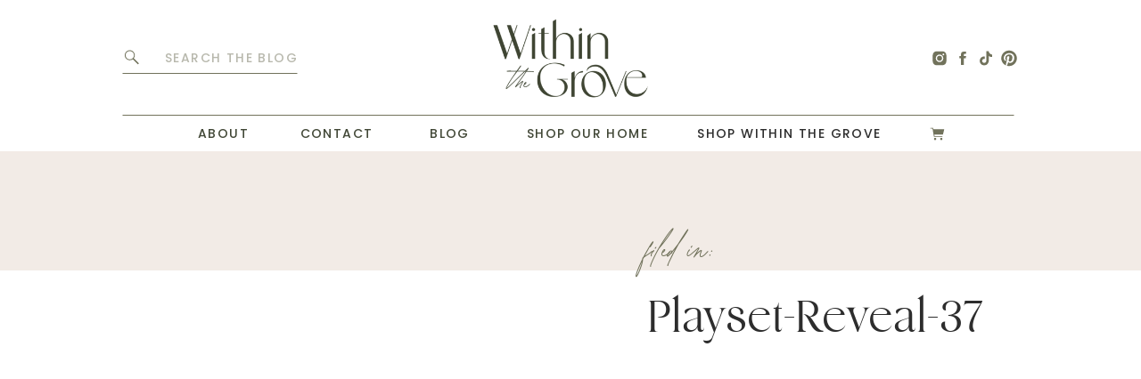

--- FILE ---
content_type: text/html; charset=UTF-8
request_url: https://withinthegrove.com/outdoor-play-area-with-turf-reveal/playset-reveal-37/
body_size: 23335
content:
<!DOCTYPE html>
<html lang="en-US" class="d">
<head>
<link rel="stylesheet" type="text/css" href="//lib.showit.co/engine/2.4.3/showit.css" />
<script>!function(){"use strict";var t=window.location.search.substring(1).split("&");const e=t=>t.replace(/\s/g,""),o=t=>new Promise(e=>{if(!("msCrypto"in window)&&"https:"===location.protocol&&"crypto"in window&&"TextEncoder"in window){const o=(new TextEncoder).encode(t);crypto.subtle.digest("SHA-256",o).then(t=>{const o=Array.from(new Uint8Array(t)).map(t=>("00"+t.toString(16)).slice(-2)).join("");e(o)})}else e("")});for(var n=0;n<t.length;n++){var r="adt_ei",i=decodeURIComponent(t[n]);if(0===i.indexOf(r)){var a=i.split(r+"=")[1];if((t=>{const e=t.match(/((?=([a-zA-Z0-9._!#$%+^&*()[\]<>-]+))\2@[a-zA-Z0-9._-]+\.[a-zA-Z0-9._-]+)/gi);return e?e[0]:""})(e(a.toLowerCase()))){o(a).then(e=>{e.length&&(localStorage.setItem(r,e),localStorage.setItem("adt_emsrc","url"),t.splice(n,1),history.replaceState(null,"","?"+t.join("&")))});break}}}}();
</script><meta name='robots' content='index, follow, max-image-preview:large, max-snippet:-1, max-video-preview:-1' />

<script data-no-optimize="1" data-cfasync="false">
(function(w, d) {
	w.adthrive = w.adthrive || {};
	w.adthrive.cmd = w.adthrive.cmd || [];
	w.adthrive.plugin = 'adthrive-ads-3.5.2';
	w.adthrive.host = 'ads.adthrive.com';
	w.adthrive.integration = 'plugin';

	var commitParam = (w.adthriveCLS && w.adthriveCLS.bucket !== 'prod' && w.adthriveCLS.branch) ? '&commit=' + w.adthriveCLS.branch : '';

	var s = d.createElement('script');
	s.async = true;
	s.referrerpolicy='no-referrer-when-downgrade';
	s.src = 'https://' + w.adthrive.host + '/sites/63b4653ea080291dc163aac2/ads.min.js?referrer=' + w.encodeURIComponent(w.location.href) + commitParam + '&cb=' + (Math.floor(Math.random() * 100) + 1) + '';
	var n = d.getElementsByTagName('script')[0];
	n.parentNode.insertBefore(s, n);
})(window, document);
</script>
<script>window._wca = window._wca || [];</script>

	<!-- This site is optimized with the Yoast SEO plugin v21.2 - https://yoast.com/wordpress/plugins/seo/ -->
	<title>Playset-Reveal-37 - Within the Grove</title>
	<link rel="canonical" href="https://withinthegrove.com/outdoor-play-area-with-turf-reveal/playset-reveal-37/" />
	<meta property="og:locale" content="en_US" />
	<meta property="og:type" content="article" />
	<meta property="og:title" content="Playset-Reveal-37 - Within the Grove" />
	<meta property="og:url" content="https://withinthegrove.com/outdoor-play-area-with-turf-reveal/playset-reveal-37/" />
	<meta property="og:site_name" content="Within the Grove" />
	<meta property="article:publisher" content="http://www.facebook.com/withinthegrove" />
	<meta property="og:image" content="https://withinthegrove.com/outdoor-play-area-with-turf-reveal/playset-reveal-37" />
	<meta property="og:image:width" content="1920" />
	<meta property="og:image:height" content="2560" />
	<meta property="og:image:type" content="image/jpeg" />
	<meta name="twitter:card" content="summary_large_image" />
	<meta name="twitter:site" content="@Withinthegrove" />
	<!-- / Yoast SEO plugin. -->


<link rel='dns-prefetch' href='//assets.pinterest.com' />
<link rel='dns-prefetch' href='//stats.wp.com' />
<link rel='dns-prefetch' href='//secure.gravatar.com' />
<link rel='dns-prefetch' href='//v0.wordpress.com' />
<link rel='dns-prefetch' href='//i0.wp.com' />
<link rel="alternate" type="application/rss+xml" title="Within the Grove &raquo; Feed" href="https://withinthegrove.com/feed/" />
<link rel="alternate" type="application/rss+xml" title="Within the Grove &raquo; Comments Feed" href="https://withinthegrove.com/comments/feed/" />
<link rel="alternate" type="application/rss+xml" title="Within the Grove &raquo; Playset-Reveal-37 Comments Feed" href="https://withinthegrove.com/outdoor-play-area-with-turf-reveal/playset-reveal-37/feed/" />
<script type="text/javascript">
/* <![CDATA[ */
window._wpemojiSettings = {"baseUrl":"https:\/\/s.w.org\/images\/core\/emoji\/16.0.1\/72x72\/","ext":".png","svgUrl":"https:\/\/s.w.org\/images\/core\/emoji\/16.0.1\/svg\/","svgExt":".svg","source":{"concatemoji":"https:\/\/withinthegrove.com\/wp-includes\/js\/wp-emoji-release.min.js?ver=6.8.3"}};
/*! This file is auto-generated */
!function(s,n){var o,i,e;function c(e){try{var t={supportTests:e,timestamp:(new Date).valueOf()};sessionStorage.setItem(o,JSON.stringify(t))}catch(e){}}function p(e,t,n){e.clearRect(0,0,e.canvas.width,e.canvas.height),e.fillText(t,0,0);var t=new Uint32Array(e.getImageData(0,0,e.canvas.width,e.canvas.height).data),a=(e.clearRect(0,0,e.canvas.width,e.canvas.height),e.fillText(n,0,0),new Uint32Array(e.getImageData(0,0,e.canvas.width,e.canvas.height).data));return t.every(function(e,t){return e===a[t]})}function u(e,t){e.clearRect(0,0,e.canvas.width,e.canvas.height),e.fillText(t,0,0);for(var n=e.getImageData(16,16,1,1),a=0;a<n.data.length;a++)if(0!==n.data[a])return!1;return!0}function f(e,t,n,a){switch(t){case"flag":return n(e,"\ud83c\udff3\ufe0f\u200d\u26a7\ufe0f","\ud83c\udff3\ufe0f\u200b\u26a7\ufe0f")?!1:!n(e,"\ud83c\udde8\ud83c\uddf6","\ud83c\udde8\u200b\ud83c\uddf6")&&!n(e,"\ud83c\udff4\udb40\udc67\udb40\udc62\udb40\udc65\udb40\udc6e\udb40\udc67\udb40\udc7f","\ud83c\udff4\u200b\udb40\udc67\u200b\udb40\udc62\u200b\udb40\udc65\u200b\udb40\udc6e\u200b\udb40\udc67\u200b\udb40\udc7f");case"emoji":return!a(e,"\ud83e\udedf")}return!1}function g(e,t,n,a){var r="undefined"!=typeof WorkerGlobalScope&&self instanceof WorkerGlobalScope?new OffscreenCanvas(300,150):s.createElement("canvas"),o=r.getContext("2d",{willReadFrequently:!0}),i=(o.textBaseline="top",o.font="600 32px Arial",{});return e.forEach(function(e){i[e]=t(o,e,n,a)}),i}function t(e){var t=s.createElement("script");t.src=e,t.defer=!0,s.head.appendChild(t)}"undefined"!=typeof Promise&&(o="wpEmojiSettingsSupports",i=["flag","emoji"],n.supports={everything:!0,everythingExceptFlag:!0},e=new Promise(function(e){s.addEventListener("DOMContentLoaded",e,{once:!0})}),new Promise(function(t){var n=function(){try{var e=JSON.parse(sessionStorage.getItem(o));if("object"==typeof e&&"number"==typeof e.timestamp&&(new Date).valueOf()<e.timestamp+604800&&"object"==typeof e.supportTests)return e.supportTests}catch(e){}return null}();if(!n){if("undefined"!=typeof Worker&&"undefined"!=typeof OffscreenCanvas&&"undefined"!=typeof URL&&URL.createObjectURL&&"undefined"!=typeof Blob)try{var e="postMessage("+g.toString()+"("+[JSON.stringify(i),f.toString(),p.toString(),u.toString()].join(",")+"));",a=new Blob([e],{type:"text/javascript"}),r=new Worker(URL.createObjectURL(a),{name:"wpTestEmojiSupports"});return void(r.onmessage=function(e){c(n=e.data),r.terminate(),t(n)})}catch(e){}c(n=g(i,f,p,u))}t(n)}).then(function(e){for(var t in e)n.supports[t]=e[t],n.supports.everything=n.supports.everything&&n.supports[t],"flag"!==t&&(n.supports.everythingExceptFlag=n.supports.everythingExceptFlag&&n.supports[t]);n.supports.everythingExceptFlag=n.supports.everythingExceptFlag&&!n.supports.flag,n.DOMReady=!1,n.readyCallback=function(){n.DOMReady=!0}}).then(function(){return e}).then(function(){var e;n.supports.everything||(n.readyCallback(),(e=n.source||{}).concatemoji?t(e.concatemoji):e.wpemoji&&e.twemoji&&(t(e.twemoji),t(e.wpemoji)))}))}((window,document),window._wpemojiSettings);
/* ]]> */
</script>
<link rel='stylesheet' id='wc-blocks-checkout-style-css' href='https://withinthegrove.com/wp-content/plugins/woocommerce-payments/dist/blocks-checkout.css?ver=1.0' type='text/css' media='all' />
<style id='wp-emoji-styles-inline-css' type='text/css'>

	img.wp-smiley, img.emoji {
		display: inline !important;
		border: none !important;
		box-shadow: none !important;
		height: 1em !important;
		width: 1em !important;
		margin: 0 0.07em !important;
		vertical-align: -0.1em !important;
		background: none !important;
		padding: 0 !important;
	}
</style>
<link rel='stylesheet' id='wp-block-library-css' href='https://withinthegrove.com/wp-includes/css/dist/block-library/style.min.css?ver=6.8.3' type='text/css' media='all' />
<style id='wp-block-library-inline-css' type='text/css'>
.has-text-align-justify{text-align:justify;}
</style>
<style id='classic-theme-styles-inline-css' type='text/css'>
/*! This file is auto-generated */
.wp-block-button__link{color:#fff;background-color:#32373c;border-radius:9999px;box-shadow:none;text-decoration:none;padding:calc(.667em + 2px) calc(1.333em + 2px);font-size:1.125em}.wp-block-file__button{background:#32373c;color:#fff;text-decoration:none}
</style>
<link rel='stylesheet' id='mediaelement-css' href='https://withinthegrove.com/wp-includes/js/mediaelement/mediaelementplayer-legacy.min.css?ver=4.2.17' type='text/css' media='all' />
<link rel='stylesheet' id='wp-mediaelement-css' href='https://withinthegrove.com/wp-includes/js/mediaelement/wp-mediaelement.min.css?ver=6.8.3' type='text/css' media='all' />
<style id='global-styles-inline-css' type='text/css'>
:root{--wp--preset--aspect-ratio--square: 1;--wp--preset--aspect-ratio--4-3: 4/3;--wp--preset--aspect-ratio--3-4: 3/4;--wp--preset--aspect-ratio--3-2: 3/2;--wp--preset--aspect-ratio--2-3: 2/3;--wp--preset--aspect-ratio--16-9: 16/9;--wp--preset--aspect-ratio--9-16: 9/16;--wp--preset--color--black: #000000;--wp--preset--color--cyan-bluish-gray: #abb8c3;--wp--preset--color--white: #ffffff;--wp--preset--color--pale-pink: #f78da7;--wp--preset--color--vivid-red: #cf2e2e;--wp--preset--color--luminous-vivid-orange: #ff6900;--wp--preset--color--luminous-vivid-amber: #fcb900;--wp--preset--color--light-green-cyan: #7bdcb5;--wp--preset--color--vivid-green-cyan: #00d084;--wp--preset--color--pale-cyan-blue: #8ed1fc;--wp--preset--color--vivid-cyan-blue: #0693e3;--wp--preset--color--vivid-purple: #9b51e0;--wp--preset--gradient--vivid-cyan-blue-to-vivid-purple: linear-gradient(135deg,rgba(6,147,227,1) 0%,rgb(155,81,224) 100%);--wp--preset--gradient--light-green-cyan-to-vivid-green-cyan: linear-gradient(135deg,rgb(122,220,180) 0%,rgb(0,208,130) 100%);--wp--preset--gradient--luminous-vivid-amber-to-luminous-vivid-orange: linear-gradient(135deg,rgba(252,185,0,1) 0%,rgba(255,105,0,1) 100%);--wp--preset--gradient--luminous-vivid-orange-to-vivid-red: linear-gradient(135deg,rgba(255,105,0,1) 0%,rgb(207,46,46) 100%);--wp--preset--gradient--very-light-gray-to-cyan-bluish-gray: linear-gradient(135deg,rgb(238,238,238) 0%,rgb(169,184,195) 100%);--wp--preset--gradient--cool-to-warm-spectrum: linear-gradient(135deg,rgb(74,234,220) 0%,rgb(151,120,209) 20%,rgb(207,42,186) 40%,rgb(238,44,130) 60%,rgb(251,105,98) 80%,rgb(254,248,76) 100%);--wp--preset--gradient--blush-light-purple: linear-gradient(135deg,rgb(255,206,236) 0%,rgb(152,150,240) 100%);--wp--preset--gradient--blush-bordeaux: linear-gradient(135deg,rgb(254,205,165) 0%,rgb(254,45,45) 50%,rgb(107,0,62) 100%);--wp--preset--gradient--luminous-dusk: linear-gradient(135deg,rgb(255,203,112) 0%,rgb(199,81,192) 50%,rgb(65,88,208) 100%);--wp--preset--gradient--pale-ocean: linear-gradient(135deg,rgb(255,245,203) 0%,rgb(182,227,212) 50%,rgb(51,167,181) 100%);--wp--preset--gradient--electric-grass: linear-gradient(135deg,rgb(202,248,128) 0%,rgb(113,206,126) 100%);--wp--preset--gradient--midnight: linear-gradient(135deg,rgb(2,3,129) 0%,rgb(40,116,252) 100%);--wp--preset--font-size--small: 13px;--wp--preset--font-size--medium: 20px;--wp--preset--font-size--large: 36px;--wp--preset--font-size--x-large: 42px;--wp--preset--spacing--20: 0.44rem;--wp--preset--spacing--30: 0.67rem;--wp--preset--spacing--40: 1rem;--wp--preset--spacing--50: 1.5rem;--wp--preset--spacing--60: 2.25rem;--wp--preset--spacing--70: 3.38rem;--wp--preset--spacing--80: 5.06rem;--wp--preset--shadow--natural: 6px 6px 9px rgba(0, 0, 0, 0.2);--wp--preset--shadow--deep: 12px 12px 50px rgba(0, 0, 0, 0.4);--wp--preset--shadow--sharp: 6px 6px 0px rgba(0, 0, 0, 0.2);--wp--preset--shadow--outlined: 6px 6px 0px -3px rgba(255, 255, 255, 1), 6px 6px rgba(0, 0, 0, 1);--wp--preset--shadow--crisp: 6px 6px 0px rgba(0, 0, 0, 1);}:where(.is-layout-flex){gap: 0.5em;}:where(.is-layout-grid){gap: 0.5em;}body .is-layout-flex{display: flex;}.is-layout-flex{flex-wrap: wrap;align-items: center;}.is-layout-flex > :is(*, div){margin: 0;}body .is-layout-grid{display: grid;}.is-layout-grid > :is(*, div){margin: 0;}:where(.wp-block-columns.is-layout-flex){gap: 2em;}:where(.wp-block-columns.is-layout-grid){gap: 2em;}:where(.wp-block-post-template.is-layout-flex){gap: 1.25em;}:where(.wp-block-post-template.is-layout-grid){gap: 1.25em;}.has-black-color{color: var(--wp--preset--color--black) !important;}.has-cyan-bluish-gray-color{color: var(--wp--preset--color--cyan-bluish-gray) !important;}.has-white-color{color: var(--wp--preset--color--white) !important;}.has-pale-pink-color{color: var(--wp--preset--color--pale-pink) !important;}.has-vivid-red-color{color: var(--wp--preset--color--vivid-red) !important;}.has-luminous-vivid-orange-color{color: var(--wp--preset--color--luminous-vivid-orange) !important;}.has-luminous-vivid-amber-color{color: var(--wp--preset--color--luminous-vivid-amber) !important;}.has-light-green-cyan-color{color: var(--wp--preset--color--light-green-cyan) !important;}.has-vivid-green-cyan-color{color: var(--wp--preset--color--vivid-green-cyan) !important;}.has-pale-cyan-blue-color{color: var(--wp--preset--color--pale-cyan-blue) !important;}.has-vivid-cyan-blue-color{color: var(--wp--preset--color--vivid-cyan-blue) !important;}.has-vivid-purple-color{color: var(--wp--preset--color--vivid-purple) !important;}.has-black-background-color{background-color: var(--wp--preset--color--black) !important;}.has-cyan-bluish-gray-background-color{background-color: var(--wp--preset--color--cyan-bluish-gray) !important;}.has-white-background-color{background-color: var(--wp--preset--color--white) !important;}.has-pale-pink-background-color{background-color: var(--wp--preset--color--pale-pink) !important;}.has-vivid-red-background-color{background-color: var(--wp--preset--color--vivid-red) !important;}.has-luminous-vivid-orange-background-color{background-color: var(--wp--preset--color--luminous-vivid-orange) !important;}.has-luminous-vivid-amber-background-color{background-color: var(--wp--preset--color--luminous-vivid-amber) !important;}.has-light-green-cyan-background-color{background-color: var(--wp--preset--color--light-green-cyan) !important;}.has-vivid-green-cyan-background-color{background-color: var(--wp--preset--color--vivid-green-cyan) !important;}.has-pale-cyan-blue-background-color{background-color: var(--wp--preset--color--pale-cyan-blue) !important;}.has-vivid-cyan-blue-background-color{background-color: var(--wp--preset--color--vivid-cyan-blue) !important;}.has-vivid-purple-background-color{background-color: var(--wp--preset--color--vivid-purple) !important;}.has-black-border-color{border-color: var(--wp--preset--color--black) !important;}.has-cyan-bluish-gray-border-color{border-color: var(--wp--preset--color--cyan-bluish-gray) !important;}.has-white-border-color{border-color: var(--wp--preset--color--white) !important;}.has-pale-pink-border-color{border-color: var(--wp--preset--color--pale-pink) !important;}.has-vivid-red-border-color{border-color: var(--wp--preset--color--vivid-red) !important;}.has-luminous-vivid-orange-border-color{border-color: var(--wp--preset--color--luminous-vivid-orange) !important;}.has-luminous-vivid-amber-border-color{border-color: var(--wp--preset--color--luminous-vivid-amber) !important;}.has-light-green-cyan-border-color{border-color: var(--wp--preset--color--light-green-cyan) !important;}.has-vivid-green-cyan-border-color{border-color: var(--wp--preset--color--vivid-green-cyan) !important;}.has-pale-cyan-blue-border-color{border-color: var(--wp--preset--color--pale-cyan-blue) !important;}.has-vivid-cyan-blue-border-color{border-color: var(--wp--preset--color--vivid-cyan-blue) !important;}.has-vivid-purple-border-color{border-color: var(--wp--preset--color--vivid-purple) !important;}.has-vivid-cyan-blue-to-vivid-purple-gradient-background{background: var(--wp--preset--gradient--vivid-cyan-blue-to-vivid-purple) !important;}.has-light-green-cyan-to-vivid-green-cyan-gradient-background{background: var(--wp--preset--gradient--light-green-cyan-to-vivid-green-cyan) !important;}.has-luminous-vivid-amber-to-luminous-vivid-orange-gradient-background{background: var(--wp--preset--gradient--luminous-vivid-amber-to-luminous-vivid-orange) !important;}.has-luminous-vivid-orange-to-vivid-red-gradient-background{background: var(--wp--preset--gradient--luminous-vivid-orange-to-vivid-red) !important;}.has-very-light-gray-to-cyan-bluish-gray-gradient-background{background: var(--wp--preset--gradient--very-light-gray-to-cyan-bluish-gray) !important;}.has-cool-to-warm-spectrum-gradient-background{background: var(--wp--preset--gradient--cool-to-warm-spectrum) !important;}.has-blush-light-purple-gradient-background{background: var(--wp--preset--gradient--blush-light-purple) !important;}.has-blush-bordeaux-gradient-background{background: var(--wp--preset--gradient--blush-bordeaux) !important;}.has-luminous-dusk-gradient-background{background: var(--wp--preset--gradient--luminous-dusk) !important;}.has-pale-ocean-gradient-background{background: var(--wp--preset--gradient--pale-ocean) !important;}.has-electric-grass-gradient-background{background: var(--wp--preset--gradient--electric-grass) !important;}.has-midnight-gradient-background{background: var(--wp--preset--gradient--midnight) !important;}.has-small-font-size{font-size: var(--wp--preset--font-size--small) !important;}.has-medium-font-size{font-size: var(--wp--preset--font-size--medium) !important;}.has-large-font-size{font-size: var(--wp--preset--font-size--large) !important;}.has-x-large-font-size{font-size: var(--wp--preset--font-size--x-large) !important;}
:where(.wp-block-post-template.is-layout-flex){gap: 1.25em;}:where(.wp-block-post-template.is-layout-grid){gap: 1.25em;}
:where(.wp-block-columns.is-layout-flex){gap: 2em;}:where(.wp-block-columns.is-layout-grid){gap: 2em;}
:root :where(.wp-block-pullquote){font-size: 1.5em;line-height: 1.6;}
</style>
<link rel='stylesheet' id='contact-form-7-css' href='https://withinthegrove.com/wp-content/plugins/contact-form-7/includes/css/styles.css?ver=5.8.1' type='text/css' media='all' />
<link rel='stylesheet' id='woocommerce-layout-css' href='https://withinthegrove.com/wp-content/plugins/woocommerce/assets/css/woocommerce-layout.css?ver=8.3.1' type='text/css' media='all' />
<style id='woocommerce-layout-inline-css' type='text/css'>

	.infinite-scroll .woocommerce-pagination {
		display: none;
	}
</style>
<link rel='stylesheet' id='woocommerce-smallscreen-css' href='https://withinthegrove.com/wp-content/plugins/woocommerce/assets/css/woocommerce-smallscreen.css?ver=8.3.1' type='text/css' media='only screen and (max-width: 768px)' />
<link rel='stylesheet' id='woocommerce-general-css' href='https://withinthegrove.com/wp-content/plugins/woocommerce/assets/css/woocommerce.css?ver=8.3.1' type='text/css' media='all' />
<style id='woocommerce-inline-inline-css' type='text/css'>
.woocommerce form .form-row .required { visibility: visible; }
</style>
<link rel='stylesheet' id='pub-style-css' href='https://withinthegrove.com/wp-content/themes/showit/pubs/ehr7lnfqqxitsrcl6ebszg/20250826174012Sr6ywgm/assets/pub.css?ver=1756230024' type='text/css' media='all' />
<link rel='stylesheet' id='jetpack_css-css' href='https://withinthegrove.com/wp-content/plugins/jetpack/css/jetpack.css?ver=12.8' type='text/css' media='all' />
<script type="text/javascript" src="https://withinthegrove.com/wp-includes/js/dist/hooks.min.js?ver=4d63a3d491d11ffd8ac6" id="wp-hooks-js"></script>
<script type="text/javascript" src="https://stats.wp.com/w.js?ver=202601" id="woo-tracks-js"></script>
<script type="text/javascript" src="https://withinthegrove.com/wp-includes/js/jquery/jquery.min.js?ver=3.7.1" id="jquery-core-js"></script>
<script type="text/javascript" id="jquery-core-js-after">
/* <![CDATA[ */
$ = jQuery;
/* ]]> */
</script>
<script type="text/javascript" src="https://withinthegrove.com/wp-includes/js/jquery/jquery-migrate.min.js?ver=3.4.1" id="jquery-migrate-js"></script>
<script type="text/javascript" src="https://withinthegrove.com/wp-content/plugins/woocommerce/assets/js/jquery-blockui/jquery.blockUI.min.js?ver=2.7.0-wc.8.3.1" id="jquery-blockui-js" defer="defer" data-wp-strategy="defer"></script>
<script type="text/javascript" id="wc-add-to-cart-js-extra">
/* <![CDATA[ */
var wc_add_to_cart_params = {"ajax_url":"\/wp-admin\/admin-ajax.php","wc_ajax_url":"\/?wc-ajax=%%endpoint%%","i18n_view_cart":"View cart","cart_url":"https:\/\/withinthegrove.com\/cart\/","is_cart":"","cart_redirect_after_add":"no"};
/* ]]> */
</script>
<script type="text/javascript" src="https://withinthegrove.com/wp-content/plugins/woocommerce/assets/js/frontend/add-to-cart.min.js?ver=8.3.1" id="wc-add-to-cart-js" defer="defer" data-wp-strategy="defer"></script>
<script type="text/javascript" src="https://withinthegrove.com/wp-content/plugins/woocommerce/assets/js/js-cookie/js.cookie.min.js?ver=2.1.4-wc.8.3.1" id="js-cookie-js" defer="defer" data-wp-strategy="defer"></script>
<script type="text/javascript" id="woocommerce-js-extra">
/* <![CDATA[ */
var woocommerce_params = {"ajax_url":"\/wp-admin\/admin-ajax.php","wc_ajax_url":"\/?wc-ajax=%%endpoint%%"};
/* ]]> */
</script>
<script type="text/javascript" src="https://withinthegrove.com/wp-content/plugins/woocommerce/assets/js/frontend/woocommerce.min.js?ver=8.3.1" id="woocommerce-js" defer="defer" data-wp-strategy="defer"></script>
<script type="text/javascript" id="WCPAY_ASSETS-js-extra">
/* <![CDATA[ */
var wcpayAssets = {"url":"https:\/\/withinthegrove.com\/wp-content\/plugins\/woocommerce-payments\/dist\/"};
/* ]]> */
</script>
<script defer type="text/javascript" src="https://stats.wp.com/s-202601.js" id="woocommerce-analytics-js"></script>
<script type="text/javascript" src="https://withinthegrove.com/wp-content/themes/showit/pubs/ehr7lnfqqxitsrcl6ebszg/20250826174012Sr6ywgm/assets/pub.js?ver=1756230024" id="pub-script-js"></script>
<link rel="https://api.w.org/" href="https://withinthegrove.com/wp-json/" /><link rel="alternate" title="JSON" type="application/json" href="https://withinthegrove.com/wp-json/wp/v2/media/12950" /><link rel="EditURI" type="application/rsd+xml" title="RSD" href="https://withinthegrove.com/xmlrpc.php?rsd" />
<link rel='shortlink' href='https://wp.me/a621zr-3mS' />
<link rel="alternate" title="oEmbed (JSON)" type="application/json+oembed" href="https://withinthegrove.com/wp-json/oembed/1.0/embed?url=https%3A%2F%2Fwithinthegrove.com%2Foutdoor-play-area-with-turf-reveal%2Fplayset-reveal-37%2F" />
<link rel="alternate" title="oEmbed (XML)" type="text/xml+oembed" href="https://withinthegrove.com/wp-json/oembed/1.0/embed?url=https%3A%2F%2Fwithinthegrove.com%2Foutdoor-play-area-with-turf-reveal%2Fplayset-reveal-37%2F&#038;format=xml" />
<!-- Acorn Influence Pixel Code -->

<script>

 !function(f,b,e,v,n,t,s)

 {if(f.fbq)return;n=f.fbq=function(){n.callMethod?

 n.callMethod.apply(n,arguments):n.queue.push(arguments)};

 if(!f._fbq)f._fbq=n;n.push=n;n.loaded=!0;n.version='2.0';

 n.queue=[];t=b.createElement(e);t.async=!0;

 t.src=v;s=b.getElementsByTagName(e)[0];

 s.parentNode.insertBefore(t,s)}(window, document,'script',

 'https://connect.facebook.net/en_US/fbevents.js');

 fbq('init', '479092172580085');

 fbq('track', 'PageView',{id: '345'});

</script>

<noscript><img height="1" width="1" style="display:none"

 src="https://www.facebook.com/tr?id=479092172580085&ev=PageView&noscript=1
https://www.facebook.com/tr?id=479092172580085&ev=PageView&noscript=1
"

/></noscript>

<!-- End Acorn Influence Pixel Code -->


<!-- This site is optimized with the Schema plugin v1.7.9.5 - https://schema.press -->
<script type="application/ld+json">[{"@context":"http:\/\/schema.org\/","@type":"WPHeader","url":"https:\/\/withinthegrove.com","headline":"Playset-Reveal-37","description":"DIY Home Projects to Turn a House Into a Home"},{"@context":"http:\/\/schema.org\/","@type":"WPFooter","url":"https:\/\/withinthegrove.com","headline":"Playset-Reveal-37","description":"DIY Home Projects to Turn a House Into a Home","copyrightYear":"2022"}]</script>

	<style>img#wpstats{display:none}</style>
		<link rel="dns-prefetch" href="https://ads.adthrive.com/"><link rel="preconnect" href="https://ads.adthrive.com/"><link rel="preconnect" href="https://ads.adthrive.com/" crossorigin>	<noscript><style>.woocommerce-product-gallery{ opacity: 1 !important; }</style></noscript>
	<link rel="icon" href="https://i0.wp.com/withinthegrove.com/wp-content/uploads/2023/09/cropped-WTG-favicon.png?fit=32%2C32&#038;ssl=1" sizes="32x32" />
<link rel="icon" href="https://i0.wp.com/withinthegrove.com/wp-content/uploads/2023/09/cropped-WTG-favicon.png?fit=192%2C192&#038;ssl=1" sizes="192x192" />
<link rel="apple-touch-icon" href="https://i0.wp.com/withinthegrove.com/wp-content/uploads/2023/09/cropped-WTG-favicon.png?fit=180%2C180&#038;ssl=1" />
<meta name="msapplication-TileImage" content="https://i0.wp.com/withinthegrove.com/wp-content/uploads/2023/09/cropped-WTG-favicon.png?fit=270%2C270&#038;ssl=1" />
<link rel="stylesheet" type="text/css" id="wp-custom-css" href="https://withinthegrove.com/?custom-css=878a52c067" />
<meta charset="UTF-8" />
<meta name="viewport" content="width=device-width, initial-scale=1" />
<link rel="icon" type="image/png" href="//static.showit.co/200/05kLlvmVSBWO8-3yIXA-Ng/227181/wtg-favicon.png" />
<link rel="preconnect" href="https://static.showit.co" />

<link rel="preconnect" href="https://fonts.googleapis.com">
<link rel="preconnect" href="https://fonts.gstatic.com" crossorigin>
<link href="https://fonts.googleapis.com/css?family=Poppins:500|Poppins:300" rel="stylesheet" type="text/css"/>
<style>
@font-face{font-family:Monik Light;src:url('//static.showit.co/file/t_UUIav3SRSF2som0UF8ig/shared/monik-light.woff');}
@font-face{font-family:Atelier Femme Script;src:url('//static.showit.co/file/OqXTHS_QTbaOZ0N90uAEPA/shared/atelier_femme_script.woff');}
@font-face{font-family:Atelier Femme Serif;src:url('//static.showit.co/file/Bet5tNsBRAG9AhukGCdG8Q/shared/atelier_femme_serif.woff');}
</style>
<script id="init_data" type="application/json">
{"mobile":{"w":320,"bgMediaType":"none","bgFillType":"color","bgColor":"colors-7"},"desktop":{"w":1200,"bgColor":"colors-7","bgMediaType":"none","bgFillType":"color"},"sid":"ehr7lnfqqxitsrcl6ebszg","break":768,"assetURL":"//static.showit.co","contactFormId":"227181/366935","cfAction":"aHR0cHM6Ly9jbGllbnRzZXJ2aWNlLnNob3dpdC5jby9jb250YWN0Zm9ybQ==","sgAction":"aHR0cHM6Ly9jbGllbnRzZXJ2aWNlLnNob3dpdC5jby9zb2NpYWxncmlk","blockData":[{"slug":"top-menu","visible":"a","states":[],"d":{"h":130,"w":1200,"bgFillType":"color","bgColor":"colors-7","bgMediaType":"none"},"m":{"h":50,"w":320,"locking":{"side":"st","scrollOffset":1},"bgFillType":"color","bgColor":"colors-7","bgMediaType":"none"}},{"slug":"main-menu","visible":"a","states":[],"d":{"h":40,"w":1200,"locking":{"side":"st","scrollOffset":1},"bgFillType":"color","bgColor":"colors-7","bgMediaType":"none"},"m":{"h":518,"w":320,"locking":{"side":"st","scrollOffset":1},"nature":"wH","bgFillType":"color","bgColor":"colors-7","bgMediaType":"none"}},{"slug":"featured-blog-post","visible":"a","states":[],"d":{"h":575,"w":1200,"bgFillType":"color","bgColor":"colors-7","bgMediaType":"none"},"m":{"h":515,"w":320,"nature":"dH","bgFillType":"color","bgColor":"colors-7","bgMediaType":"none"}},{"slug":"share","visible":"a","states":[],"d":{"h":50,"w":1200,"bgFillType":"color","bgColor":"colors-6","bgMediaType":"none"},"m":{"h":50,"w":320,"bgFillType":"color","bgColor":"colors-6","bgMediaType":"none"}},{"slug":"side-bar","visible":"d","states":[],"d":{"h":1,"w":1200,"bgFillType":"color","bgColor":"colors-7","bgMediaType":"none"},"m":{"h":1100,"w":320,"bgFillType":"color","bgColor":"colors-7","bgMediaType":"none"}},{"slug":"post","visible":"a","states":[],"d":{"h":400,"w":1200,"nature":"dH","bgFillType":"color","bgColor":"colors-7","bgMediaType":"none"},"m":{"h":630,"w":320,"nature":"dH","bgFillType":"color","bgColor":"colors-7","bgMediaType":"none"}},{"slug":"leave-a-comment","visible":"a","states":[{"d":{"bgFillType":"color","bgColor":"#000000:0","bgMediaType":"none"},"m":{"bgFillType":"color","bgColor":"#000000:0","bgMediaType":"none"},"slug":"view-1"},{"d":{"bgFillType":"color","bgColor":"#000000:0","bgMediaType":"none"},"m":{"bgFillType":"color","bgColor":"#000000:0","bgMediaType":"none"},"slug":"view-2"}],"d":{"h":50,"w":1200,"bgFillType":"color","bgColor":"colors-7","bgMediaType":"none"},"m":{"h":50,"w":320,"bgFillType":"color","bgColor":"colors-7","bgMediaType":"none"},"stateTrans":[{},{}]},{"slug":"comments","visible":"a","states":[],"d":{"h":50,"w":1200,"nature":"dH","bgFillType":"color","bgColor":"#FFFFFF","bgMediaType":"none"},"m":{"h":40,"w":320,"nature":"dH","bgFillType":"color","bgColor":"#FFFFFF","bgMediaType":"none"}},{"slug":"comments-form","visible":"a","states":[],"d":{"h":97,"w":1200,"nature":"dH","bgFillType":"color","bgColor":"#FFFFFF","bgMediaType":"none"},"m":{"h":70,"w":320,"nature":"dH","bgFillType":"color","bgColor":"#FFFFFF","bgMediaType":"none"}},{"slug":"pagination","visible":"a","states":[],"d":{"h":100,"w":1200,"nature":"dH","bgFillType":"color","bgColor":"colors-7","bgMediaType":"none"},"m":{"h":200,"w":320,"bgFillType":"color","bgColor":"colors-7","bgMediaType":"none"}},{"slug":"footer","visible":"a","states":[],"d":{"h":550,"w":1200,"bgFillType":"color","bgColor":"colors-2","bgMediaType":"none"},"m":{"h":520,"w":320,"bgFillType":"color","bgColor":"colors-2","bgMediaType":"none"}}],"elementData":[{"type":"graphic","visible":"d","id":"top-menu_0","blockId":"top-menu","m":{"x":50,"y":0,"w":220,"h":130,"a":0},"d":{"x":490,"y":0,"w":220,"h":130,"a":0,"gs":{"t":"fit"}},"c":{"key":"UtXPgaG0TFCHu-JSFBHmpA/shared/final_secondary_swampy_olive.png","aspect_ratio":1.70185}},{"type":"icon","visible":"d","id":"top-menu_1","blockId":"top-menu","m":{"x":110,"y":140,"w":100,"h":175,"a":0},"d":{"x":98,"y":47,"w":20,"h":35,"a":0}},{"type":"icon","visible":"d","id":"top-menu_2","blockId":"top-menu","m":{"x":110,"y":325,"w":100,"h":175,"a":0},"d":{"x":1082,"y":48,"w":20,"h":35,"a":0}},{"type":"line","visible":"d","id":"top-menu_3","blockId":"top-menu","m":{"x":62,"y":482,"w":196,"a":0},"d":{"x":98,"y":82,"w":196,"h":1,"a":0}},{"type":"text","visible":"d","id":"top-menu_4","blockId":"top-menu","m":{"x":72,"y":448,"w":176,"h":24,"a":0},"d":{"x":118,"y":53,"w":176,"h":24,"a":0}},{"type":"icon","visible":"d","id":"top-menu_5","blockId":"top-menu","m":{"x":110,"y":510,"w":100,"h":175,"a":0},"d":{"x":1056,"y":48,"w":20,"h":35,"a":0}},{"type":"icon","visible":"d","id":"top-menu_6","blockId":"top-menu","m":{"x":110,"y":695,"w":100,"h":175,"a":0},"d":{"x":1030,"y":48,"w":20,"h":35,"a":0}},{"type":"icon","visible":"d","id":"top-menu_7","blockId":"top-menu","m":{"x":110,"y":880,"w":100,"h":175,"a":0},"d":{"x":1004,"y":48,"w":20,"h":35,"a":0}},{"type":"line","visible":"a","id":"top-menu_8","blockId":"top-menu","m":{"x":0,"y":49,"w":320,"a":0},"d":{"x":98,"y":129,"w":1000,"h":1,"a":0}},{"type":"graphic","visible":"m","id":"top-menu_9","blockId":"top-menu","m":{"x":12,"y":6,"w":148,"h":38,"a":0,"gs":{"t":"cover"}},"d":{"x":474,"y":20,"w":253,"h":91,"a":0},"c":{"key":"J9V6uyKNTI-EAnJV4supiA/shared/final_primary_swampy_olive.png","aspect_ratio":2.77778}},{"type":"icon","visible":"m","id":"top-menu_10","blockId":"top-menu","m":{"x":258,"y":0,"w":50,"h":50,"a":0},"d":{"x":550,"y":15,"w":100,"h":100,"a":0},"pc":[{"type":"show","block":"main-menu"}]},{"type":"graphic","visible":"m","id":"main-menu_0","blockId":"main-menu","m":{"x":160,"y":-33,"w":224,"h":310,"a":0,"o":30,"lockV":"t"},"d":{"x":590,"y":6,"w":20,"h":28,"a":0},"c":{"key":"Q_Fg-uKRR7S7xTT-avBm0g/shared/final_orange_bunch_coral_cay_orange.png","aspect_ratio":0.72346}},{"type":"text","visible":"a","id":"main-menu_1","blockId":"main-menu","m":{"x":12,"y":115,"w":196,"h":22,"a":0},"d":{"x":179,"y":8,"w":63,"h":24,"a":0}},{"type":"text","visible":"a","id":"main-menu_2","blockId":"main-menu","m":{"x":12,"y":237,"w":196,"h":22,"a":0},"d":{"x":547,"y":8,"w":144,"h":24,"a":0}},{"type":"text","visible":"a","id":"main-menu_3","blockId":"main-menu","m":{"x":12,"y":153,"w":196,"h":22,"a":0},"d":{"x":295,"y":8,"w":85,"h":24,"a":0}},{"type":"text","visible":"a","id":"main-menu_4","blockId":"main-menu","m":{"x":12,"y":194,"w":196,"h":22,"a":0},"d":{"x":436,"y":8,"w":57,"h":24,"a":0}},{"type":"line","visible":"m","id":"main-menu_5","blockId":"main-menu","m":{"x":0,"y":49,"w":320,"a":0,"lockV":"t"},"d":{"x":98,"y":129,"w":1000,"h":1,"a":0}},{"type":"graphic","visible":"m","id":"main-menu_6","blockId":"main-menu","m":{"x":12,"y":6,"w":148,"h":38,"a":0,"gs":{"t":"cover"},"lockV":"t"},"d":{"x":474,"y":20,"w":253,"h":91,"a":0},"c":{"key":"J9V6uyKNTI-EAnJV4supiA/shared/final_primary_swampy_olive.png","aspect_ratio":2.77778}},{"type":"icon","visible":"m","id":"main-menu_7","blockId":"main-menu","m":{"x":258,"y":0,"w":50,"h":50,"a":0,"lockV":"t"},"d":{"x":550,"y":15,"w":100,"h":100,"a":0},"pc":[{"type":"hide","block":"main-menu"}]},{"type":"icon","visible":"m","id":"main-menu_8","blockId":"main-menu","m":{"x":12,"y":350,"w":20,"h":35,"a":0},"d":{"x":98,"y":47,"w":20,"h":35,"a":0}},{"type":"line","visible":"m","id":"main-menu_9","blockId":"main-menu","m":{"x":12,"y":385,"w":196,"a":0},"d":{"x":98,"y":82,"w":196,"h":1,"a":0}},{"type":"text","visible":"m","id":"main-menu_10","blockId":"main-menu","m":{"x":32,"y":356,"w":176,"h":24,"a":0},"d":{"x":118,"y":53,"w":176,"h":24,"a":0}},{"type":"text","visible":"a","id":"main-menu_11","blockId":"main-menu","m":{"x":12,"y":277,"w":196,"h":22,"a":0},"d":{"x":741,"y":8,"w":209,"h":24,"a":0}},{"type":"icon","visible":"a","id":"main-menu_12","blockId":"main-menu","m":{"x":12,"y":316,"w":20,"h":20,"a":0},"d":{"x":1002,"y":11,"w":19,"h":19,"a":0}},{"type":"simple","visible":"a","id":"featured-blog-post_0","blockId":"featured-blog-post","m":{"x":0,"y":0,"w":320,"h":120,"a":0,"lockV":"t"},"d":{"x":0,"y":0,"w":1200,"h":134,"a":0,"lockH":"s"}},{"type":"text","visible":"a","id":"featured-blog-post_1","blockId":"featured-blog-post","m":{"x":12,"y":370,"w":296,"h":48,"a":0,"trIn":{"cl":"fadeIn","d":"0.5","dl":"0"}},"d":{"x":686,"y":159,"w":416,"h":184,"a":0,"trIn":{"cl":"fadeIn","d":"0.5","dl":"0"}}},{"type":"graphic","visible":"a","id":"featured-blog-post_2","blockId":"featured-blog-post","m":{"x":12,"y":22,"w":296,"h":296,"a":0},"d":{"x":98,"y":31,"w":514,"h":514,"a":0},"c":{"key":"VMUPBCLqR3Wwdy5HnPHSJA/shared/img_0651.jpg","aspect_ratio":0.6668}},{"type":"text","visible":"a","id":"featured-blog-post_3","blockId":"featured-blog-post","m":{"x":80,"y":324,"w":228,"h":24,"a":0,"trIn":{"cl":"fadeIn","d":"0.5","dl":"0"}},"d":{"x":774,"y":102,"w":328,"h":25,"a":0,"trIn":{"cl":"fadeIn","d":"0.5","dl":"0"}}},{"type":"text","visible":"a","id":"featured-blog-post_4","blockId":"featured-blog-post","m":{"x":12,"y":318,"w":68,"h":35,"a":0,"trIn":{"cl":"fadeIn","d":"0.5","dl":"0"}},"d":{"x":686,"y":92,"w":88,"h":32,"a":0,"trIn":{"cl":"fadeIn","d":"0.5","dl":"0"}}},{"type":"text","visible":"a","id":"share_0","blockId":"share","m":{"x":54,"y":15,"w":98,"h":21,"a":0},"d":{"x":98,"y":13,"w":128,"h":24,"a":0}},{"type":"simple","visible":"a","id":"share_1","blockId":"share","m":{"x":159,"y":25,"w":21,"h":1,"a":0},"d":{"x":235,"y":25,"w":25,"h":1,"a":0}},{"type":"icon","visible":"a","id":"share_2","blockId":"share","m":{"x":191,"y":18,"w":15,"h":15,"a":0},"d":{"x":273,"y":17,"w":17,"h":17,"a":0}},{"type":"icon","visible":"a","id":"share_3","blockId":"share","m":{"x":211,"y":18,"w":15,"h":15,"a":0},"d":{"x":297,"y":17,"w":17,"h":17,"a":0}},{"type":"icon","visible":"a","id":"share_4","blockId":"share","m":{"x":232,"y":18,"w":15,"h":15,"a":0},"d":{"x":322,"y":17,"w":17,"h":17,"a":0}},{"type":"icon","visible":"a","id":"share_5","blockId":"share","m":{"x":252,"y":18,"w":15,"h":15,"a":0},"d":{"x":346,"y":17,"w":17,"h":17,"a":0}},{"type":"graphic","visible":"a","id":"side-bar_0","blockId":"side-bar","m":{"x":30,"y":40,"w":140,"h":170,"a":0},"d":{"x":902,"y":50,"w":200,"h":250,"a":0},"c":{"key":"4ekPRZ81RLeu_taey5Wd4A/shared/img_1102.jpg","aspect_ratio":0.75}},{"type":"text","visible":"a","id":"side-bar_1","blockId":"side-bar","m":{"x":190,"y":54,"w":100,"h":91,"a":0},"d":{"x":902,"y":290,"w":200,"h":121,"a":0}},{"type":"text","visible":"a","id":"side-bar_2","blockId":"side-bar","m":{"x":50,"y":235,"w":220,"h":113,"a":0},"d":{"x":902,"y":431,"w":200,"h":218,"a":0}},{"type":"simple","visible":"a","id":"side-bar_3","blockId":"side-bar","m":{"x":50,"y":375,"w":220,"h":50,"a":0},"d":{"x":902,"y":743,"w":200,"h":50,"a":0}},{"type":"text","visible":"a","id":"side-bar_4","blockId":"side-bar","m":{"x":55,"y":392,"w":200,"h":17,"a":0},"d":{"x":907,"y":756,"w":190,"h":25,"a":0}},{"type":"simple","visible":"a","id":"side-bar_5","blockId":"side-bar","m":{"x":70,"y":578,"w":180,"h":60,"a":0},"d":{"x":902,"y":813,"w":200,"h":50,"a":0}},{"type":"text","visible":"a","id":"side-bar_6","blockId":"side-bar","m":{"x":80,"y":591,"w":160,"h":34,"a":0},"d":{"x":902,"y":825,"w":200,"h":25,"a":0}},{"type":"simple","visible":"a","id":"side-bar_7","blockId":"side-bar","m":{"x":70,"y":783,"w":180,"h":60,"a":0},"d":{"x":902,"y":873,"w":200,"h":50,"a":0}},{"type":"text","visible":"a","id":"side-bar_8","blockId":"side-bar","m":{"x":80,"y":796,"w":160,"h":34,"a":0},"d":{"x":902,"y":885,"w":200,"h":25,"a":0}},{"type":"simple","visible":"a","id":"side-bar_9","blockId":"side-bar","m":{"x":70,"y":993,"w":180,"h":60,"a":0},"d":{"x":902,"y":933,"w":200,"h":50,"a":0}},{"type":"text","visible":"a","id":"side-bar_10","blockId":"side-bar","m":{"x":80,"y":1006,"w":160,"h":34,"a":0},"d":{"x":902,"y":945,"w":200,"h":25,"a":0}},{"type":"simple","visible":"a","id":"side-bar_11","blockId":"side-bar","m":{"x":70,"y":993,"w":180,"h":60,"a":0},"d":{"x":902,"y":993,"w":200,"h":50,"a":0}},{"type":"text","visible":"a","id":"side-bar_12","blockId":"side-bar","m":{"x":80,"y":1006,"w":160,"h":34,"a":0},"d":{"x":902,"y":1005,"w":200,"h":25,"a":0}},{"type":"icon","visible":"a","id":"side-bar_13","blockId":"side-bar","m":{"x":213,"y":379,"w":24,"h":37,"a":0},"d":{"x":1041,"y":681,"w":20,"h":35,"a":0}},{"type":"icon","visible":"a","id":"side-bar_14","blockId":"side-bar","m":{"x":170,"y":379,"w":24,"h":37,"a":0},"d":{"x":1005,"y":681,"w":20,"h":35,"a":0}},{"type":"icon","visible":"a","id":"side-bar_15","blockId":"side-bar","m":{"x":127,"y":379,"w":24,"h":37,"a":0},"d":{"x":979,"y":681,"w":20,"h":35,"a":0}},{"type":"icon","visible":"a","id":"side-bar_16","blockId":"side-bar","m":{"x":84,"y":379,"w":24,"h":37,"a":0},"d":{"x":943,"y":681,"w":20,"h":35,"a":0}},{"type":"text","visible":"a","id":"post_0","blockId":"post","m":{"x":12,"y":19,"w":296,"h":556,"a":0},"d":{"x":98,"y":49,"w":730,"h":302,"a":0}},{"type":"simple","visible":"a","id":"leave-a-comment_0","blockId":"leave-a-comment","m":{"x":0,"y":0,"w":320,"h":1,"a":0},"d":{"x":98,"y":0,"w":730,"h":1,"a":0}},{"type":"text","visible":"a","id":"leave-a-comment_view-1_0","blockId":"leave-a-comment","m":{"x":60,"y":14,"w":200,"h":22,"a":0},"d":{"x":98,"y":15,"w":730,"h":21,"a":0},"pc":[{"type":"show","block":"comments"},{"type":"show","block":"comments-form"}]},{"type":"text","visible":"a","id":"leave-a-comment_view-2_0","blockId":"leave-a-comment","m":{"x":60,"y":14,"w":200,"h":22,"a":0},"d":{"x":98,"y":15,"w":730,"h":24,"a":0},"pc":[{"type":"hide","block":"comments"},{"type":"hide","block":"comments-form"}]},{"type":"text","visible":"a","id":"comments_0","blockId":"comments","m":{"x":30,"y":10,"w":260,"h":26,"a":0},"d":{"x":98,"y":9,"w":730,"h":33,"a":0}},{"type":"text","visible":"a","id":"comments-form_0","blockId":"comments-form","m":{"x":30,"y":10,"w":260,"h":57,"a":0},"d":{"x":98,"y":9,"w":730,"h":78,"a":0}},{"type":"simple","visible":"a","id":"pagination_0","blockId":"pagination","m":{"x":0,"y":0,"w":320,"h":1,"a":0},"d":{"x":0,"y":0,"w":1200,"h":1,"a":0,"lockH":"s"}},{"type":"text","visible":"a","id":"pagination_1","blockId":"pagination","m":{"x":70,"y":20,"w":180,"h":21,"a":0},"d":{"x":98,"y":38,"w":190,"h":25,"a":0},"pc":[{"type":"show"}]},{"type":"simple","visible":"a","id":"pagination_2","blockId":"pagination","m":{"x":160,"y":30,"w":1,"h":50,"a":90},"d":{"x":350,"y":0,"w":1,"h":100,"a":0,"lockV":"bs"}},{"type":"text","visible":"a","id":"pagination_3","blockId":"pagination","m":{"x":30,"y":80,"w":260,"h":15,"a":0},"d":{"x":400,"y":28,"w":320,"h":20,"a":0}},{"type":"text","visible":"a","id":"pagination_4","blockId":"pagination","m":{"x":30,"y":100,"w":260,"h":20,"a":0},"d":{"x":400,"y":52,"w":320,"h":20,"a":0}},{"type":"text","visible":"a","id":"pagination_5","blockId":"pagination","m":{"x":30,"y":140,"w":260,"h":15,"a":0},"d":{"x":780,"y":28,"w":320,"h":20,"a":0}},{"type":"text","visible":"a","id":"pagination_6","blockId":"pagination","m":{"x":30,"y":160,"w":260,"h":20,"a":0},"d":{"x":780,"y":52,"w":320,"h":20,"a":0}},{"type":"text","visible":"a","id":"footer_0","blockId":"footer","m":{"x":12,"y":445,"w":296,"h":19,"a":0},"d":{"x":686,"y":486,"w":416,"h":19,"a":0}},{"type":"icon","visible":"a","id":"footer_1","blockId":"footer","m":{"x":234,"y":379,"w":24,"h":37,"a":0},"d":{"x":1082,"y":439,"w":20,"h":35,"a":0}},{"type":"icon","visible":"a","id":"footer_2","blockId":"footer","m":{"x":191,"y":379,"w":24,"h":37,"a":0},"d":{"x":1055,"y":439,"w":20,"h":35,"a":0}},{"type":"icon","visible":"a","id":"footer_3","blockId":"footer","m":{"x":148,"y":379,"w":24,"h":37,"a":0},"d":{"x":1029,"y":439,"w":20,"h":35,"a":0}},{"type":"icon","visible":"a","id":"footer_4","blockId":"footer","m":{"x":105,"y":379,"w":24,"h":37,"a":0},"d":{"x":1002,"y":439,"w":20,"h":35,"a":0}},{"type":"text","visible":"a","id":"footer_5","blockId":"footer","m":{"x":12,"y":245,"w":296,"h":111,"a":0},"d":{"x":686,"y":326,"w":416,"h":103,"a":0}},{"type":"text","visible":"d","id":"footer_6","blockId":"footer","m":{"x":173,"y":366,"w":135,"h":24,"a":0},"d":{"x":318,"y":481,"w":196,"h":24,"a":0}},{"type":"text","visible":"d","id":"footer_7","blockId":"footer","m":{"x":173,"y":324,"w":135,"h":24,"a":0},"d":{"x":318,"y":429,"w":196,"h":24,"a":0}},{"type":"text","visible":"d","id":"footer_8","blockId":"footer","m":{"x":173,"y":282,"w":135,"h":24,"a":0},"d":{"x":318,"y":378,"w":196,"h":24,"a":0}},{"type":"text","visible":"d","id":"footer_9","blockId":"footer","m":{"x":173,"y":240,"w":135,"h":24,"a":0},"d":{"x":318,"y":326,"w":196,"h":24,"a":0}},{"type":"text","visible":"d","id":"footer_10","blockId":"footer","m":{"x":12,"y":366,"w":135,"h":24,"a":0},"d":{"x":98,"y":481,"w":196,"h":24,"a":0}},{"type":"text","visible":"d","id":"footer_11","blockId":"footer","m":{"x":12,"y":324,"w":135,"h":24,"a":0},"d":{"x":98,"y":429,"w":196,"h":24,"a":0}},{"type":"text","visible":"d","id":"footer_12","blockId":"footer","m":{"x":12,"y":282,"w":135,"h":24,"a":0},"d":{"x":98,"y":378,"w":196,"h":24,"a":0}},{"type":"text","visible":"d","id":"footer_13","blockId":"footer","m":{"x":12,"y":240,"w":135,"h":24,"a":0},"d":{"x":98,"y":326,"w":196,"h":24,"a":0}},{"type":"line","visible":"a","id":"footer_14","blockId":"footer","m":{"x":12,"y":103,"w":296,"a":0},"d":{"x":98,"y":115,"w":1004,"h":1,"a":0}},{"type":"line","visible":"a","id":"footer_15","blockId":"footer","m":{"x":12,"y":216,"w":296,"a":0},"d":{"x":98,"y":302,"w":1004,"h":1,"a":0}},{"type":"social","visible":"a","id":"footer_16","blockId":"footer","m":{"x":12,"y":114,"w":296,"h":93,"a":0},"d":{"x":98,"y":131,"w":1004,"h":157,"a":0}},{"type":"graphic","visible":"a","id":"footer_17","blockId":"footer","m":{"x":18,"y":0,"w":284,"h":103,"a":0},"d":{"x":458,"y":12,"w":284,"h":103,"a":0,"gs":{"t":"fit"}},"c":{"key":"PyqbvahuSdas2hIk2zyWxQ/shared/final_primary_white.png","aspect_ratio":2.77778}},{"type":"icon","visible":"a","id":"footer_18","blockId":"footer","m":{"x":62,"y":379,"w":24,"h":37,"a":0},"d":{"x":975,"y":439,"w":20,"h":35,"a":0}},{"type":"text","visible":"a","id":"footer_19","blockId":"footer","m":{"x":109,"y":251,"w":102.60000000000001,"h":19,"a":0},"d":{"x":549,"y":444,"w":103,"h":19,"a":0,"o":0}}]}
</script>
<link
rel="stylesheet"
type="text/css"
href="https://cdnjs.cloudflare.com/ajax/libs/animate.css/3.4.0/animate.min.css"
/>


<script src="//lib.showit.co/engine/2.4.3/showit-lib.min.js"></script>
<script src="//lib.showit.co/engine/2.4.3/showit.min.js"></script>
<script>

function initPage(){

}
</script>

<style id="si-page-css">
html.m {background-color:rgba(255,255,255,1);}
html.d {background-color:rgba(255,255,255,1);}
.d .se:has(.st-primary) {border-radius:10px;box-shadow:none;opacity:1;overflow:hidden;}
.d .st-primary {padding:10px 14px 10px 14px;border-width:0px;border-color:rgba(45,45,45,1);background-color:rgba(45,45,45,1);background-image:none;border-radius:inherit;transition-duration:0.5s;}
.d .st-primary span {color:rgba(255,255,255,1);font-family:'Poppins';font-weight:500;font-style:normal;font-size:14px;text-align:center;text-transform:uppercase;letter-spacing:0.1em;line-height:1.8;transition-duration:0.5s;}
.d .se:has(.st-primary:hover) {}
.d .st-primary.se-button:hover {background-color:rgba(45,45,45,1);background-image:none;transition-property:background-color,background-image;}
.d .st-primary.se-button:hover span {}
.m .se:has(.st-primary) {border-radius:10px;box-shadow:none;opacity:1;overflow:hidden;}
.m .st-primary {padding:10px 14px 10px 14px;border-width:0px;border-color:rgba(45,45,45,1);background-color:rgba(45,45,45,1);background-image:none;border-radius:inherit;}
.m .st-primary span {color:rgba(255,255,255,1);font-family:'Poppins';font-weight:500;font-style:normal;font-size:12px;text-align:center;text-transform:uppercase;letter-spacing:0.1em;line-height:1.8;}
.d .se:has(.st-secondary) {border-radius:10px;box-shadow:none;opacity:1;overflow:hidden;}
.d .st-secondary {padding:10px 14px 10px 14px;border-width:2px;border-color:rgba(45,45,45,1);background-color:rgba(0,0,0,0);background-image:none;border-radius:inherit;transition-duration:0.5s;}
.d .st-secondary span {color:rgba(45,45,45,1);font-family:'Poppins';font-weight:500;font-style:normal;font-size:14px;text-align:center;text-transform:uppercase;letter-spacing:0.1em;line-height:1.8;transition-duration:0.5s;}
.d .se:has(.st-secondary:hover) {}
.d .st-secondary.se-button:hover {border-color:rgba(45,45,45,0.7);background-color:rgba(0,0,0,0);background-image:none;transition-property:border-color,background-color,background-image;}
.d .st-secondary.se-button:hover span {color:rgba(45,45,45,0.7);transition-property:color;}
.m .se:has(.st-secondary) {border-radius:10px;box-shadow:none;opacity:1;overflow:hidden;}
.m .st-secondary {padding:10px 14px 10px 14px;border-width:2px;border-color:rgba(45,45,45,1);background-color:rgba(0,0,0,0);background-image:none;border-radius:inherit;}
.m .st-secondary span {color:rgba(45,45,45,1);font-family:'Poppins';font-weight:500;font-style:normal;font-size:12px;text-align:center;text-transform:uppercase;letter-spacing:0.1em;line-height:1.8;}
.d .st-d-title,.d .se-wpt h1 {color:rgba(45,45,45,1);line-height:1.2;letter-spacing:0em;font-size:50px;text-align:center;font-family:'Monik Light';font-weight:400;font-style:normal;}
.d .se-wpt h1 {margin-bottom:30px;}
.d .st-d-title.se-rc a {color:rgba(45,45,45,1);}
.d .st-d-title.se-rc a:hover {text-decoration:underline;color:rgba(45,45,45,1);opacity:0.8;}
.m .st-m-title,.m .se-wpt h1 {color:rgba(45,45,45,1);line-height:1.2;letter-spacing:0em;font-size:36px;text-align:center;font-family:'Monik Light';font-weight:400;font-style:normal;}
.m .se-wpt h1 {margin-bottom:20px;}
.m .st-m-title.se-rc a {color:rgba(45,45,45,1);}
.m .st-m-title.se-rc a:hover {text-decoration:underline;color:rgba(45,45,45,1);opacity:0.8;}
.d .st-d-heading,.d .se-wpt h2 {color:rgba(45,45,45,1);line-height:1.2;letter-spacing:0em;font-size:36px;text-align:center;font-family:'Atelier Femme Serif';font-weight:400;font-style:normal;}
.d .se-wpt h2 {margin-bottom:24px;}
.d .st-d-heading.se-rc a {color:rgba(45,45,45,1);}
.d .st-d-heading.se-rc a:hover {text-decoration:underline;color:rgba(45,45,45,1);opacity:0.8;}
.m .st-m-heading,.m .se-wpt h2 {color:rgba(45,45,45,1);line-height:1.2;letter-spacing:0em;font-size:28px;text-align:center;font-family:'Atelier Femme Serif';font-weight:400;font-style:normal;}
.m .se-wpt h2 {margin-bottom:20px;}
.m .st-m-heading.se-rc a {color:rgba(45,45,45,1);}
.m .st-m-heading.se-rc a:hover {text-decoration:underline;color:rgba(45,45,45,1);opacity:0.8;}
.d .st-d-subheading,.d .se-wpt h3 {color:rgba(45,45,45,1);text-transform:uppercase;line-height:1.8;letter-spacing:0.1em;font-size:14px;text-align:center;font-family:'Poppins';font-weight:500;font-style:normal;}
.d .se-wpt h3 {margin-bottom:18px;}
.d .st-d-subheading.se-rc a {color:rgba(45,45,45,1);}
.d .st-d-subheading.se-rc a:hover {text-decoration:underline;color:rgba(45,45,45,1);opacity:0.8;}
.m .st-m-subheading,.m .se-wpt h3 {color:rgba(45,45,45,1);text-transform:uppercase;line-height:1.8;letter-spacing:0.1em;font-size:12px;text-align:center;font-family:'Poppins';font-weight:500;font-style:normal;}
.m .se-wpt h3 {margin-bottom:18px;}
.m .st-m-subheading.se-rc a {color:rgba(45,45,45,1);}
.m .st-m-subheading.se-rc a:hover {text-decoration:underline;color:rgba(45,45,45,1);opacity:0.8;}
.d .st-d-paragraph {color:rgba(45,45,45,1);line-height:1.8;letter-spacing:0em;font-size:14px;text-align:left;font-family:'Poppins';font-weight:300;font-style:normal;}
.d .se-wpt p {margin-bottom:16px;}
.d .st-d-paragraph.se-rc a {color:rgba(45,45,45,1);}
.d .st-d-paragraph.se-rc a:hover {text-decoration:underline;color:rgba(45,45,45,1);opacity:0.8;}
.m .st-m-paragraph {color:rgba(45,45,45,1);line-height:1.8;letter-spacing:0em;font-size:14px;text-align:left;font-family:'Poppins';font-weight:300;font-style:normal;}
.m .se-wpt p {margin-bottom:16px;}
.m .st-m-paragraph.se-rc a {color:rgba(45,45,45,1);}
.m .st-m-paragraph.se-rc a:hover {text-decoration:underline;color:rgba(45,45,45,1);opacity:0.8;}
.sib-top-menu {z-index:8;}
.m .sib-top-menu {height:50px;}
.d .sib-top-menu {height:130px;}
.m .sib-top-menu .ss-bg {background-color:rgba(255,255,255,1);}
.d .sib-top-menu .ss-bg {background-color:rgba(255,255,255,1);}
.d .sie-top-menu_0 {left:490px;top:0px;width:220px;height:130px;}
.m .sie-top-menu_0 {left:50px;top:0px;width:220px;height:130px;display:none;}
.d .sie-top-menu_0 .se-img {background-repeat:no-repeat;background-size:contain;background-position:50%;border-radius:inherit;}
.m .sie-top-menu_0 .se-img {background-repeat:no-repeat;background-size:contain;background-position:50%;border-radius:inherit;}
.d .sie-top-menu_1 {left:98px;top:47px;width:20px;height:35px;}
.m .sie-top-menu_1 {left:110px;top:140px;width:100px;height:175px;display:none;}
.d .sie-top-menu_1 svg {fill:rgba(113,114,91,1);}
.m .sie-top-menu_1 svg {fill:rgba(113,114,91,1);}
.d .sie-top-menu_2:hover {opacity:1;transition-duration:0.5s;transition-property:opacity;}
.m .sie-top-menu_2:hover {opacity:1;transition-duration:0.5s;transition-property:opacity;}
.d .sie-top-menu_2 {left:1082px;top:48px;width:20px;height:35px;transition-duration:0.5s;transition-property:opacity;}
.m .sie-top-menu_2 {left:110px;top:325px;width:100px;height:175px;display:none;transition-duration:0.5s;transition-property:opacity;}
.d .sie-top-menu_2 svg {fill:rgba(113,114,91,1);transition-duration:0.5s;transition-property:fill;}
.m .sie-top-menu_2 svg {fill:rgba(113,114,91,1);transition-duration:0.5s;transition-property:fill;}
.d .sie-top-menu_2 svg:hover {fill:rgba(173,92,63,1);}
.m .sie-top-menu_2 svg:hover {fill:rgba(173,92,63,1);}
.d .sie-top-menu_3 {left:98px;top:82px;width:196px;height:1px;}
.m .sie-top-menu_3 {left:62px;top:482px;width:196px;height:1px;display:none;}
.se-line {width:auto;height:auto;}
.sie-top-menu_3 svg {vertical-align:top;overflow:visible;pointer-events:none;box-sizing:content-box;}
.m .sie-top-menu_3 svg {stroke:rgba(45,45,45,1);transform:scaleX(1);padding:0.5px;height:1px;width:196px;}
.d .sie-top-menu_3 svg {stroke:rgba(113,114,91,1);transform:scaleX(1);padding:0.5px;height:1px;width:196px;}
.m .sie-top-menu_3 line {stroke-linecap:butt;stroke-width:1;stroke-dasharray:none;pointer-events:all;}
.d .sie-top-menu_3 line {stroke-linecap:butt;stroke-width:1;stroke-dasharray:none;pointer-events:all;}
.d .sie-top-menu_4 {left:118px;top:53px;width:176px;height:24px;}
.m .sie-top-menu_4 {left:72px;top:448px;width:176px;height:24px;display:none;}
.d .sie-top-menu_4-text {color:rgba(113,114,91,1);text-align:right;}
.m .sie-top-menu_4-text {color:rgba(113,114,91,1);text-align:right;}
.d .sie-top-menu_5:hover {opacity:1;transition-duration:0.5s;transition-property:opacity;}
.m .sie-top-menu_5:hover {opacity:1;transition-duration:0.5s;transition-property:opacity;}
.d .sie-top-menu_5 {left:1056px;top:48px;width:20px;height:35px;transition-duration:0.5s;transition-property:opacity;}
.m .sie-top-menu_5 {left:110px;top:510px;width:100px;height:175px;display:none;transition-duration:0.5s;transition-property:opacity;}
.d .sie-top-menu_5 svg {fill:rgba(113,114,91,1);transition-duration:0.5s;transition-property:fill;}
.m .sie-top-menu_5 svg {fill:rgba(113,114,91,1);transition-duration:0.5s;transition-property:fill;}
.d .sie-top-menu_5 svg:hover {fill:rgba(173,92,63,1);}
.m .sie-top-menu_5 svg:hover {fill:rgba(173,92,63,1);}
.d .sie-top-menu_6:hover {opacity:1;transition-duration:0.5s;transition-property:opacity;}
.m .sie-top-menu_6:hover {opacity:1;transition-duration:0.5s;transition-property:opacity;}
.d .sie-top-menu_6 {left:1030px;top:48px;width:20px;height:35px;transition-duration:0.5s;transition-property:opacity;}
.m .sie-top-menu_6 {left:110px;top:695px;width:100px;height:175px;display:none;transition-duration:0.5s;transition-property:opacity;}
.d .sie-top-menu_6 svg {fill:rgba(113,114,91,1);transition-duration:0.5s;transition-property:fill;}
.m .sie-top-menu_6 svg {fill:rgba(113,114,91,1);transition-duration:0.5s;transition-property:fill;}
.d .sie-top-menu_6 svg:hover {fill:rgba(173,92,63,1);}
.m .sie-top-menu_6 svg:hover {fill:rgba(173,92,63,1);}
.d .sie-top-menu_7:hover {opacity:1;transition-duration:0.5s;transition-property:opacity;}
.m .sie-top-menu_7:hover {opacity:1;transition-duration:0.5s;transition-property:opacity;}
.d .sie-top-menu_7 {left:1004px;top:48px;width:20px;height:35px;transition-duration:0.5s;transition-property:opacity;}
.m .sie-top-menu_7 {left:110px;top:880px;width:100px;height:175px;display:none;transition-duration:0.5s;transition-property:opacity;}
.d .sie-top-menu_7 svg {fill:rgba(113,114,91,1);transition-duration:0.5s;transition-property:fill;}
.m .sie-top-menu_7 svg {fill:rgba(113,114,91,1);transition-duration:0.5s;transition-property:fill;}
.d .sie-top-menu_7 svg:hover {fill:rgba(173,92,63,1);}
.m .sie-top-menu_7 svg:hover {fill:rgba(173,92,63,1);}
.d .sie-top-menu_8 {left:98px;top:129px;width:1000px;height:1px;}
.m .sie-top-menu_8 {left:0px;top:49px;width:320px;height:1px;}
.sie-top-menu_8 svg {vertical-align:top;overflow:visible;pointer-events:none;box-sizing:content-box;}
.m .sie-top-menu_8 svg {stroke:rgba(113,114,91,1);transform:scaleX(1);padding:0.5px;height:1px;width:320px;}
.d .sie-top-menu_8 svg {stroke:rgba(113,114,91,1);transform:scaleX(1);padding:0.5px;height:1px;width:1000px;}
.m .sie-top-menu_8 line {stroke-linecap:butt;stroke-width:1;stroke-dasharray:none;pointer-events:all;}
.d .sie-top-menu_8 line {stroke-linecap:butt;stroke-width:1;stroke-dasharray:none;pointer-events:all;}
.d .sie-top-menu_9 {left:474px;top:20px;width:253px;height:91px;display:none;}
.m .sie-top-menu_9 {left:12px;top:6px;width:148px;height:38px;}
.d .sie-top-menu_9 .se-img {background-repeat:no-repeat;background-size:cover;background-position:50% 50%;border-radius:inherit;}
.m .sie-top-menu_9 .se-img {background-repeat:no-repeat;background-size:cover;background-position:50% 50%;border-radius:inherit;}
.d .sie-top-menu_10 {left:550px;top:15px;width:100px;height:100px;display:none;}
.m .sie-top-menu_10 {left:258px;top:0px;width:50px;height:50px;}
.d .sie-top-menu_10 svg {fill:rgba(113,114,91,1);}
.m .sie-top-menu_10 svg {fill:rgba(65,71,54,1);}
.sib-main-menu {z-index:9;}
.m .sib-main-menu {height:518px;display:none;}
.d .sib-main-menu {height:40px;}
.m .sib-main-menu .ss-bg {background-color:rgba(255,255,255,1);}
.d .sib-main-menu .ss-bg {background-color:rgba(255,255,255,1);}
.m .sib-main-menu.sb-nm-wH .sc {height:518px;}
.d .sie-main-menu_0 {left:590px;top:6px;width:20px;height:28px;display:none;}
.m .sie-main-menu_0 {left:160px;top:-33px;width:224px;height:310px;opacity:0.3;}
.d .sie-main-menu_0 .se-img {background-repeat:no-repeat;background-size:cover;background-position:50% 50%;border-radius:inherit;}
.m .sie-main-menu_0 .se-img {background-repeat:no-repeat;background-size:cover;background-position:50% 50%;border-radius:inherit;}
.d .sie-main-menu_1 {left:179px;top:8px;width:63px;height:24px;}
.m .sie-main-menu_1 {left:12px;top:115px;width:196px;height:22px;}
.d .sie-main-menu_1-text {color:rgba(65,71,54,1);}
.m .sie-main-menu_1-text {color:rgba(65,71,54,1);text-align:left;}
.d .sie-main-menu_2 {left:547px;top:8px;width:144px;height:24px;}
.m .sie-main-menu_2 {left:12px;top:237px;width:196px;height:22px;}
.d .sie-main-menu_2-text {color:rgba(65,71,54,1);}
.m .sie-main-menu_2-text {color:rgba(65,71,54,1);text-align:left;}
.d .sie-main-menu_3 {left:295px;top:8px;width:85px;height:24px;}
.m .sie-main-menu_3 {left:12px;top:153px;width:196px;height:22px;}
.d .sie-main-menu_3-text {color:rgba(65,71,54,1);}
.m .sie-main-menu_3-text {color:rgba(65,71,54,1);text-align:left;}
.d .sie-main-menu_4 {left:436px;top:8px;width:57px;height:24px;}
.m .sie-main-menu_4 {left:12px;top:194px;width:196px;height:22px;}
.d .sie-main-menu_4-text {color:rgba(65,71,54,1);}
.m .sie-main-menu_4-text {color:rgba(65,71,54,1);text-align:left;}
.d .sie-main-menu_5 {left:98px;top:129px;width:1000px;height:1px;display:none;}
.m .sie-main-menu_5 {left:0px;top:49px;width:320px;height:1px;}
.sie-main-menu_5 svg {vertical-align:top;overflow:visible;pointer-events:none;box-sizing:content-box;}
.m .sie-main-menu_5 svg {stroke:rgba(113,114,91,1);transform:scaleX(1);padding:0.5px;height:1px;width:320px;}
.d .sie-main-menu_5 svg {stroke:rgba(113,114,91,1);transform:scaleX(1);padding:0.5px;height:1px;width:1000px;}
.m .sie-main-menu_5 line {stroke-linecap:butt;stroke-width:1;stroke-dasharray:none;pointer-events:all;}
.d .sie-main-menu_5 line {stroke-linecap:butt;stroke-width:1;stroke-dasharray:none;pointer-events:all;}
.d .sie-main-menu_6 {left:474px;top:20px;width:253px;height:91px;display:none;}
.m .sie-main-menu_6 {left:12px;top:6px;width:148px;height:38px;}
.d .sie-main-menu_6 .se-img {background-repeat:no-repeat;background-size:cover;background-position:50% 50%;border-radius:inherit;}
.m .sie-main-menu_6 .se-img {background-repeat:no-repeat;background-size:cover;background-position:50% 50%;border-radius:inherit;}
.d .sie-main-menu_7 {left:550px;top:15px;width:100px;height:100px;display:none;}
.m .sie-main-menu_7 {left:258px;top:0px;width:50px;height:50px;}
.d .sie-main-menu_7 svg {fill:rgba(113,114,91,1);}
.m .sie-main-menu_7 svg {fill:rgba(65,71,54,1);}
.d .sie-main-menu_8 {left:98px;top:47px;width:20px;height:35px;display:none;}
.m .sie-main-menu_8 {left:12px;top:350px;width:20px;height:35px;}
.d .sie-main-menu_8 svg {fill:rgba(113,114,91,1);}
.m .sie-main-menu_8 svg {fill:rgba(113,114,91,1);}
.d .sie-main-menu_9 {left:98px;top:82px;width:196px;height:1px;display:none;}
.m .sie-main-menu_9 {left:12px;top:385px;width:196px;height:1px;}
.sie-main-menu_9 svg {vertical-align:top;overflow:visible;pointer-events:none;box-sizing:content-box;}
.m .sie-main-menu_9 svg {stroke:rgba(113,114,91,1);transform:scaleX(1);padding:0.5px;height:1px;width:196px;}
.d .sie-main-menu_9 svg {stroke:rgba(113,114,91,1);transform:scaleX(1);padding:0.5px;height:1px;width:196px;}
.m .sie-main-menu_9 line {stroke-linecap:butt;stroke-width:1;stroke-dasharray:none;pointer-events:all;}
.d .sie-main-menu_9 line {stroke-linecap:butt;stroke-width:1;stroke-dasharray:none;pointer-events:all;}
.d .sie-main-menu_10 {left:118px;top:53px;width:176px;height:24px;display:none;}
.m .sie-main-menu_10 {left:32px;top:356px;width:176px;height:24px;}
.d .sie-main-menu_10-text {color:rgba(113,114,91,1);text-align:right;}
.m .sie-main-menu_10-text {color:rgba(113,114,91,1);text-align:right;}
.d .sie-main-menu_11 {left:741px;top:8px;width:209px;height:24px;}
.m .sie-main-menu_11 {left:12px;top:277px;width:196px;height:22px;}
.m .sie-main-menu_11-text {text-align:left;}
.d .sie-main-menu_12 {left:1002px;top:11px;width:19px;height:19px;}
.m .sie-main-menu_12 {left:12px;top:316px;width:20px;height:20px;}
.d .sie-main-menu_12 svg {fill:rgba(113,114,91,1);}
.m .sie-main-menu_12 svg {fill:rgba(113,114,91,1);}
.m .sib-featured-blog-post {height:515px;}
.d .sib-featured-blog-post {height:575px;}
.m .sib-featured-blog-post .ss-bg {background-color:rgba(255,255,255,1);}
.d .sib-featured-blog-post .ss-bg {background-color:rgba(255,255,255,1);}
.m .sib-featured-blog-post.sb-nm-dH .sc {height:515px;}
.d .sie-featured-blog-post_0 {left:0px;top:0px;width:1200px;height:134px;}
.m .sie-featured-blog-post_0 {left:0px;top:0px;width:320px;height:120px;}
.d .sie-featured-blog-post_0 .se-simple:hover {}
.m .sie-featured-blog-post_0 .se-simple:hover {}
.d .sie-featured-blog-post_0 .se-simple {background-color:rgba(242,235,230,1);}
.m .sie-featured-blog-post_0 .se-simple {background-color:rgba(242,235,230,1);}
.d .sie-featured-blog-post_1 {left:686px;top:159px;width:416px;height:184px;}
.m .sie-featured-blog-post_1 {left:12px;top:370px;width:296px;height:48px;}
.d .sie-featured-blog-post_1-text {text-align:left;}
.m .sie-featured-blog-post_1-text {font-size:35px;text-align:left;}
.d .sie-featured-blog-post_2 {left:98px;top:31px;width:514px;height:514px;}
.m .sie-featured-blog-post_2 {left:12px;top:22px;width:296px;height:296px;}
.d .sie-featured-blog-post_2 .se-img img {object-fit: cover;object-position: 50% 50%;border-radius: inherit;height: 100%;width: 100%;}
.m .sie-featured-blog-post_2 .se-img img {object-fit: cover;object-position: 50% 50%;border-radius: inherit;height: 100%;width: 100%;}
.d .sie-featured-blog-post_3 {left:774px;top:102px;width:328px;height:25px;}
.m .sie-featured-blog-post_3 {left:80px;top:324px;width:228px;height:24px;}
.d .sie-featured-blog-post_3-text {color:rgba(142,54,32,1);text-align:left;overflow:hidden;text-overflow:ellipsis;white-space:nowrap;}
.m .sie-featured-blog-post_3-text {color:rgba(142,54,32,1);text-align:left;}
.d .sie-featured-blog-post_4 {left:686px;top:92px;width:88px;height:32px;}
.m .sie-featured-blog-post_4 {left:12px;top:318px;width:68px;height:35px;}
.d .sie-featured-blog-post_4-text {color:rgba(113,114,91,1);text-align:left;font-family:'Atelier Femme Script';font-weight:400;font-style:normal;}
.m .sie-featured-blog-post_4-text {color:rgba(113,114,91,1);text-align:left;font-family:'Atelier Femme Script';font-weight:400;font-style:normal;}
.m .sib-share {height:50px;}
.d .sib-share {height:50px;}
.m .sib-share .ss-bg {background-color:rgba(242,235,230,1);}
.d .sib-share .ss-bg {background-color:rgba(242,235,230,1);}
.d .sie-share_0 {left:98px;top:13px;width:128px;height:24px;}
.m .sie-share_0 {left:54px;top:15px;width:98px;height:21px;}
.m .sie-share_0-text {text-align:right;}
.d .sie-share_1 {left:235px;top:25px;width:25px;height:1px;}
.m .sie-share_1 {left:159px;top:25px;width:21px;height:1px;}
.d .sie-share_1 .se-simple:hover {}
.m .sie-share_1 .se-simple:hover {}
.d .sie-share_1 .se-simple {background-color:rgba(45,45,45,1);}
.m .sie-share_1 .se-simple {background-color:rgba(45,45,45,1);}
.d .sie-share_2 {left:273px;top:17px;width:17px;height:17px;}
.m .sie-share_2 {left:191px;top:18px;width:15px;height:15px;}
.d .sie-share_2 svg {fill:rgba(142,54,32,1);}
.m .sie-share_2 svg {fill:rgba(142,54,32,1);}
.d .sie-share_3 {left:297px;top:17px;width:17px;height:17px;}
.m .sie-share_3 {left:211px;top:18px;width:15px;height:15px;}
.d .sie-share_3 svg {fill:rgba(142,54,32,1);}
.m .sie-share_3 svg {fill:rgba(142,54,32,1);}
.d .sie-share_4 {left:322px;top:17px;width:17px;height:17px;}
.m .sie-share_4 {left:232px;top:18px;width:15px;height:15px;}
.d .sie-share_4 svg {fill:rgba(142,54,32,1);}
.m .sie-share_4 svg {fill:rgba(142,54,32,1);}
.d .sie-share_5 {left:346px;top:17px;width:17px;height:17px;}
.m .sie-share_5 {left:252px;top:18px;width:15px;height:15px;}
.d .sie-share_5 svg {fill:rgba(142,54,32,1);}
.m .sie-share_5 svg {fill:rgba(142,54,32,1);}
.sib-side-bar {z-index:10;}
.m .sib-side-bar {height:1100px;display:none;}
.d .sib-side-bar {height:1px;}
.m .sib-side-bar .ss-bg {background-color:rgba(255,255,255,1);}
.d .sib-side-bar .ss-bg {background-color:rgba(255,255,255,1);}
.d .sie-side-bar_0 {left:902px;top:50px;width:200px;height:250px;}
.m .sie-side-bar_0 {left:30px;top:40px;width:140px;height:170px;}
.d .sie-side-bar_0 .se-img {background-repeat:no-repeat;background-size:cover;background-position:50% 50%;border-radius:inherit;}
.m .sie-side-bar_0 .se-img {background-repeat:no-repeat;background-size:cover;background-position:50% 50%;border-radius:inherit;}
.d .sie-side-bar_1 {left:902px;top:290px;width:200px;height:121px;}
.m .sie-side-bar_1 {left:190px;top:54px;width:100px;height:91px;}
.d .sie-side-bar_1-text {color:rgba(142,54,32,1);font-size:50px;text-align:center;font-family:'Atelier Femme Script';font-weight:400;font-style:normal;}
.m .sie-side-bar_1-text {font-size:25px;text-align:left;}
.d .sie-side-bar_2 {left:902px;top:431px;width:200px;height:218px;}
.m .sie-side-bar_2 {left:50px;top:235px;width:220px;height:113px;}
.d .sie-side-bar_2-text {font-size:12px;text-align:center;}
.m .sie-side-bar_2-text {font-size:14px;text-align:center;}
.d .sie-side-bar_3 {left:902px;top:743px;width:200px;height:50px;}
.m .sie-side-bar_3 {left:50px;top:375px;width:220px;height:50px;}
.d .sie-side-bar_3 .se-simple:hover {}
.m .sie-side-bar_3 .se-simple:hover {}
.d .sie-side-bar_3 .se-simple {border-color:rgba(142,54,32,1);border-width:1px;border-style:solid;border-radius:inherit;}
.m .sie-side-bar_3 .se-simple {border-color:rgba(45,45,45,1);border-width:1px;border-style:solid;border-radius:inherit;}
.d .sie-side-bar_4 {left:907px;top:756px;width:190px;height:25px;}
.m .sie-side-bar_4 {left:55px;top:392px;width:200px;height:17px;}
.d .sie-side-bar_4-text {font-size:14px;text-align:center;}
.m .sie-side-bar_4-text {font-size:12px;}
.d .sie-side-bar_5 {left:902px;top:813px;width:200px;height:50px;}
.m .sie-side-bar_5 {left:70px;top:578px;width:180px;height:60px;}
.d .sie-side-bar_5 .se-simple:hover {}
.m .sie-side-bar_5 .se-simple:hover {}
.d .sie-side-bar_5 .se-simple {border-color:rgba(0,0,0,0);background-color:rgba(113,114,91,1);}
.m .sie-side-bar_5 .se-simple {background-color:rgba(45,45,45,1);}
.d .sie-side-bar_6:hover {opacity:1;transition-duration:0.5s;transition-property:opacity;}
.m .sie-side-bar_6:hover {opacity:1;transition-duration:0.5s;transition-property:opacity;}
.d .sie-side-bar_6 {left:902px;top:825px;width:200px;height:25px;transition-duration:0.5s;transition-property:opacity;}
.m .sie-side-bar_6 {left:80px;top:591px;width:160px;height:34px;transition-duration:0.5s;transition-property:opacity;}
.d .sie-side-bar_6-text:hover {color:rgba(225,207,192,1);}
.m .sie-side-bar_6-text:hover {color:rgba(225,207,192,1);}
.d .sie-side-bar_6-text {color:rgba(255,255,255,1);transition-duration:0.5s;transition-property:color;}
.m .sie-side-bar_6-text {color:rgba(255,255,255,1);font-size:10px;transition-duration:0.5s;transition-property:color;}
.d .sie-side-bar_7 {left:902px;top:873px;width:200px;height:50px;}
.m .sie-side-bar_7 {left:70px;top:783px;width:180px;height:60px;}
.d .sie-side-bar_7 .se-simple:hover {}
.m .sie-side-bar_7 .se-simple:hover {}
.d .sie-side-bar_7 .se-simple {background-color:rgba(65,71,54,1);}
.m .sie-side-bar_7 .se-simple {background-color:rgba(45,45,45,1);}
.d .sie-side-bar_8:hover {opacity:1;transition-duration:0.5s;transition-property:opacity;}
.m .sie-side-bar_8:hover {opacity:1;transition-duration:0.5s;transition-property:opacity;}
.d .sie-side-bar_8 {left:902px;top:885px;width:200px;height:25px;transition-duration:0.5s;transition-property:opacity;}
.m .sie-side-bar_8 {left:80px;top:796px;width:160px;height:34px;transition-duration:0.5s;transition-property:opacity;}
.d .sie-side-bar_8-text:hover {color:rgba(225,207,192,1);}
.m .sie-side-bar_8-text:hover {color:rgba(225,207,192,1);}
.d .sie-side-bar_8-text {color:rgba(255,255,255,1);transition-duration:0.5s;transition-property:color;}
.m .sie-side-bar_8-text {color:rgba(255,255,255,1);font-size:10px;transition-duration:0.5s;transition-property:color;}
.d .sie-side-bar_9 {left:902px;top:933px;width:200px;height:50px;}
.m .sie-side-bar_9 {left:70px;top:993px;width:180px;height:60px;}
.d .sie-side-bar_9 .se-simple:hover {}
.m .sie-side-bar_9 .se-simple:hover {}
.d .sie-side-bar_9 .se-simple {background-color:rgba(113,114,91,1);}
.m .sie-side-bar_9 .se-simple {background-color:rgba(45,45,45,1);}
.d .sie-side-bar_10:hover {opacity:1;transition-duration:0.5s;transition-property:opacity;}
.m .sie-side-bar_10:hover {opacity:1;transition-duration:0.5s;transition-property:opacity;}
.d .sie-side-bar_10 {left:902px;top:945px;width:200px;height:25px;transition-duration:0.5s;transition-property:opacity;}
.m .sie-side-bar_10 {left:80px;top:1006px;width:160px;height:34px;transition-duration:0.5s;transition-property:opacity;}
.d .sie-side-bar_10-text:hover {color:rgba(225,207,192,1);}
.m .sie-side-bar_10-text:hover {color:rgba(225,207,192,1);}
.d .sie-side-bar_10-text {color:rgba(255,255,255,1);transition-duration:0.5s;transition-property:color;}
.m .sie-side-bar_10-text {color:rgba(255,255,255,1);font-size:10px;transition-duration:0.5s;transition-property:color;}
.d .sie-side-bar_11 {left:902px;top:993px;width:200px;height:50px;}
.m .sie-side-bar_11 {left:70px;top:993px;width:180px;height:60px;}
.d .sie-side-bar_11 .se-simple:hover {}
.m .sie-side-bar_11 .se-simple:hover {}
.d .sie-side-bar_11 .se-simple {background-color:rgba(65,71,54,1);}
.m .sie-side-bar_11 .se-simple {background-color:rgba(45,45,45,1);}
.d .sie-side-bar_12:hover {opacity:1;transition-duration:0.5s;transition-property:opacity;}
.m .sie-side-bar_12:hover {opacity:1;transition-duration:0.5s;transition-property:opacity;}
.d .sie-side-bar_12 {left:902px;top:1005px;width:200px;height:25px;transition-duration:0.5s;transition-property:opacity;}
.m .sie-side-bar_12 {left:80px;top:1006px;width:160px;height:34px;transition-duration:0.5s;transition-property:opacity;}
.d .sie-side-bar_12-text:hover {color:rgba(225,207,192,1);}
.m .sie-side-bar_12-text:hover {color:rgba(225,207,192,1);}
.d .sie-side-bar_12-text {color:rgba(255,255,255,1);transition-duration:0.5s;transition-property:color;}
.m .sie-side-bar_12-text {color:rgba(255,255,255,1);font-size:10px;transition-duration:0.5s;transition-property:color;}
.d .sie-side-bar_13:hover {opacity:1;transition-duration:0.5s;transition-property:opacity;}
.m .sie-side-bar_13:hover {opacity:1;transition-duration:0.5s;transition-property:opacity;}
.d .sie-side-bar_13 {left:1041px;top:681px;width:20px;height:35px;transition-duration:0.5s;transition-property:opacity;}
.m .sie-side-bar_13 {left:213px;top:379px;width:24px;height:37px;transition-duration:0.5s;transition-property:opacity;}
.d .sie-side-bar_13 svg {fill:rgba(173,92,63,1);transition-duration:0.5s;transition-property:fill;}
.m .sie-side-bar_13 svg {fill:rgba(225,207,192,1);transition-duration:0.5s;transition-property:fill;}
.d .sie-side-bar_13 svg:hover {fill:rgba(65,71,54,1);}
.m .sie-side-bar_13 svg:hover {fill:rgba(65,71,54,1);}
.d .sie-side-bar_14:hover {opacity:1;transition-duration:0.5s;transition-property:opacity;}
.m .sie-side-bar_14:hover {opacity:1;transition-duration:0.5s;transition-property:opacity;}
.d .sie-side-bar_14 {left:1005px;top:681px;width:20px;height:35px;transition-duration:0.5s;transition-property:opacity;}
.m .sie-side-bar_14 {left:170px;top:379px;width:24px;height:37px;transition-duration:0.5s;transition-property:opacity;}
.d .sie-side-bar_14 svg {fill:rgba(173,92,63,1);transition-duration:0.5s;transition-property:fill;}
.m .sie-side-bar_14 svg {fill:rgba(225,207,192,1);transition-duration:0.5s;transition-property:fill;}
.d .sie-side-bar_14 svg:hover {fill:rgba(65,71,54,1);}
.m .sie-side-bar_14 svg:hover {fill:rgba(65,71,54,1);}
.d .sie-side-bar_15:hover {opacity:1;transition-duration:0.5s;transition-property:opacity;}
.m .sie-side-bar_15:hover {opacity:1;transition-duration:0.5s;transition-property:opacity;}
.d .sie-side-bar_15 {left:979px;top:681px;width:20px;height:35px;transition-duration:0.5s;transition-property:opacity;}
.m .sie-side-bar_15 {left:127px;top:379px;width:24px;height:37px;transition-duration:0.5s;transition-property:opacity;}
.d .sie-side-bar_15 svg {fill:rgba(173,92,63,1);transition-duration:0.5s;transition-property:fill;}
.m .sie-side-bar_15 svg {fill:rgba(225,207,192,1);transition-duration:0.5s;transition-property:fill;}
.d .sie-side-bar_15 svg:hover {fill:rgba(65,71,54,1);}
.m .sie-side-bar_15 svg:hover {fill:rgba(65,71,54,1);}
.d .sie-side-bar_16:hover {opacity:1;transition-duration:0.5s;transition-property:opacity;}
.m .sie-side-bar_16:hover {opacity:1;transition-duration:0.5s;transition-property:opacity;}
.d .sie-side-bar_16 {left:943px;top:681px;width:20px;height:35px;transition-duration:0.5s;transition-property:opacity;}
.m .sie-side-bar_16 {left:84px;top:379px;width:24px;height:37px;transition-duration:0.5s;transition-property:opacity;}
.d .sie-side-bar_16 svg {fill:rgba(173,92,63,1);transition-duration:0.5s;transition-property:fill;}
.m .sie-side-bar_16 svg {fill:rgba(225,207,192,1);transition-duration:0.5s;transition-property:fill;}
.d .sie-side-bar_16 svg:hover {fill:rgba(65,71,54,1);}
.m .sie-side-bar_16 svg:hover {fill:rgba(65,71,54,1);}
.m .sib-post {height:630px;}
.d .sib-post {height:400px;}
.m .sib-post .ss-bg {background-color:rgba(255,255,255,1);}
.d .sib-post .ss-bg {background-color:rgba(255,255,255,1);}
.m .sib-post.sb-nm-dH .sc {height:630px;}
.d .sib-post.sb-nd-dH .sc {height:400px;}
.d .sie-post_0 {left:98px;top:49px;width:730px;height:302px;}
.m .sie-post_0 {left:12px;top:19px;width:296px;height:556px;}
.m .sib-leave-a-comment {height:50px;}
.d .sib-leave-a-comment {height:50px;}
.m .sib-leave-a-comment .ss-bg {background-color:rgba(255,255,255,1);}
.d .sib-leave-a-comment .ss-bg {background-color:rgba(255,255,255,1);}
.d .sie-leave-a-comment_0 {left:98px;top:0px;width:730px;height:1px;}
.m .sie-leave-a-comment_0 {left:0px;top:0px;width:320px;height:1px;}
.d .sie-leave-a-comment_0 .se-simple:hover {}
.m .sie-leave-a-comment_0 .se-simple:hover {}
.d .sie-leave-a-comment_0 .se-simple {background-color:rgba(113,114,91,1);}
.m .sie-leave-a-comment_0 .se-simple {background-color:rgba(113,114,91,1);}
.m .sib-leave-a-comment .sis-leave-a-comment_view-1 {background-color:rgba(0,0,0,0);}
.d .sib-leave-a-comment .sis-leave-a-comment_view-1 {background-color:rgba(0,0,0,0);}
.d .sie-leave-a-comment_view-1_0 {left:98px;top:15px;width:730px;height:21px;}
.m .sie-leave-a-comment_view-1_0 {left:60px;top:14px;width:200px;height:22px;}
.d .sie-leave-a-comment_view-1_0-text {text-align:center;}
.m .sib-leave-a-comment .sis-leave-a-comment_view-2 {background-color:rgba(0,0,0,0);}
.d .sib-leave-a-comment .sis-leave-a-comment_view-2 {background-color:rgba(0,0,0,0);}
.d .sie-leave-a-comment_view-2_0 {left:98px;top:15px;width:730px;height:24px;}
.m .sie-leave-a-comment_view-2_0 {left:60px;top:14px;width:200px;height:22px;}
.d .sie-leave-a-comment_view-2_0-text {text-align:center;}
.m .sib-comments {height:40px;display:none;}
.d .sib-comments {height:50px;display:none;}
.m .sib-comments .ss-bg {background-color:rgba(255,255,255,1);}
.d .sib-comments .ss-bg {background-color:rgba(255,255,255,1);}
.m .sib-comments.sb-nm-dH .sc {height:40px;}
.d .sib-comments.sb-nd-dH .sc {height:50px;}
.d .sie-comments_0 {left:98px;top:9px;width:730px;height:33px;}
.m .sie-comments_0 {left:30px;top:10px;width:260px;height:26px;}
.d .sie-comments_0-text {text-align:center;}
.m .sie-comments_0-text {text-align:center;}
.m .sib-comments-form {height:70px;display:none;}
.d .sib-comments-form {height:97px;display:none;}
.m .sib-comments-form .ss-bg {background-color:rgba(255,255,255,1);}
.d .sib-comments-form .ss-bg {background-color:rgba(255,255,255,1);}
.m .sib-comments-form.sb-nm-dH .sc {height:70px;}
.d .sib-comments-form.sb-nd-dH .sc {height:97px;}
.d .sie-comments-form_0 {left:98px;top:9px;width:730px;height:78px;}
.m .sie-comments-form_0 {left:30px;top:10px;width:260px;height:57px;}
.d .sie-comments-form_0-text {text-align:center;}
.m .sie-comments-form_0-text {text-align:center;}
.m .sib-pagination {height:200px;}
.d .sib-pagination {height:100px;}
.m .sib-pagination .ss-bg {background-color:rgba(255,255,255,1);}
.d .sib-pagination .ss-bg {background-color:rgba(255,255,255,1);}
.d .sib-pagination.sb-nd-dH .sc {height:100px;}
.d .sie-pagination_0 {left:0px;top:0px;width:1200px;height:1px;}
.m .sie-pagination_0 {left:0px;top:0px;width:320px;height:1px;}
.d .sie-pagination_0 .se-simple:hover {}
.m .sie-pagination_0 .se-simple:hover {}
.d .sie-pagination_0 .se-simple {background-color:rgba(113,114,91,1);}
.m .sie-pagination_0 .se-simple {background-color:rgba(113,114,91,1);}
.d .sie-pagination_1 {left:98px;top:38px;width:190px;height:25px;}
.m .sie-pagination_1 {left:70px;top:20px;width:180px;height:21px;}
.d .sie-pagination_1-text {color:rgba(142,54,32,1);text-align:left;}
.m .sie-pagination_1-text {color:rgba(142,54,32,1);}
.d .sie-pagination_2 {left:350px;top:0px;width:1px;height:100px;}
.m .sie-pagination_2 {left:160px;top:30px;width:1px;height:50px;}
.d .sie-pagination_2 .se-simple:hover {}
.m .sie-pagination_2 .se-simple:hover {}
.d .sie-pagination_2 .se-simple {background-color:rgba(113,114,91,1);}
.m .sie-pagination_2 .se-simple {background-color:rgba(113,114,91,1);}
.d .sie-pagination_3 {left:400px;top:28px;width:320px;height:20px;}
.m .sie-pagination_3 {left:30px;top:80px;width:260px;height:15px;}
.d .sie-pagination_3-text {color:rgba(142,54,32,1);text-align:left;}
.m .sie-pagination_3-text {color:rgba(142,54,32,1);text-align:left;}
.d .sie-pagination_4 {left:400px;top:52px;width:320px;height:20px;}
.m .sie-pagination_4 {left:30px;top:100px;width:260px;height:20px;}
.d .sie-pagination_4-text {font-size:14px;text-align:left;overflow:hidden;}
.m .sie-pagination_4-text {font-size:12px;text-align:left;overflow:hidden;text-overflow:ellipsis;white-space:nowrap;}
.d .sie-pagination_5 {left:780px;top:28px;width:320px;height:20px;}
.m .sie-pagination_5 {left:30px;top:140px;width:260px;height:15px;}
.d .sie-pagination_5-text {color:rgba(142,54,32,1);text-align:right;}
.m .sie-pagination_5-text {color:rgba(142,54,32,1);text-align:right;}
.d .sie-pagination_6 {left:780px;top:52px;width:320px;height:20px;}
.m .sie-pagination_6 {left:30px;top:160px;width:260px;height:20px;}
.d .sie-pagination_6-text {font-size:14px;text-align:right;overflow:hidden;}
.m .sie-pagination_6-text {font-size:12px;text-align:right;overflow:hidden;text-overflow:ellipsis;white-space:nowrap;}
.sib-footer {z-index:3;}
.m .sib-footer {height:520px;}
.d .sib-footer {height:550px;}
.m .sib-footer .ss-bg {background-color:rgba(113,114,91,1);}
.d .sib-footer .ss-bg {background-color:rgba(113,114,91,1);}
.d .sie-footer_0 {left:686px;top:486px;width:416px;height:19px;}
.m .sie-footer_0 {left:12px;top:445px;width:296px;height:19px;}
.d .sie-footer_0-text {color:rgba(255,255,255,1);font-size:10px;text-align:right;}
.m .sie-footer_0-text {color:rgba(255,255,255,1);font-size:10px;text-align:center;}
.d .sie-footer_0-text.se-rc a {color:rgba(255,255,255,1);text-decoration:none;}
.d .sie-footer_0-text.se-rc a:hover {color:rgba(255,255,255,1);opacity:0.8;}
.m .sie-footer_0-text.se-rc a {color:rgba(255,255,255,1);text-decoration:none;}
.m .sie-footer_0-text.se-rc a:hover {color:rgba(255,255,255,1);opacity:0.8;}
.d .sie-footer_1:hover {opacity:1;transition-duration:0.5s;transition-property:opacity;}
.m .sie-footer_1:hover {opacity:1;transition-duration:0.5s;transition-property:opacity;}
.d .sie-footer_1 {left:1082px;top:439px;width:20px;height:35px;transition-duration:0.5s;transition-property:opacity;}
.m .sie-footer_1 {left:234px;top:379px;width:24px;height:37px;transition-duration:0.5s;transition-property:opacity;}
.d .sie-footer_1 svg {fill:rgba(225,207,192,1);transition-duration:0.5s;transition-property:fill;}
.m .sie-footer_1 svg {fill:rgba(225,207,192,1);transition-duration:0.5s;transition-property:fill;}
.d .sie-footer_1 svg:hover {fill:rgba(65,71,54,1);}
.m .sie-footer_1 svg:hover {fill:rgba(65,71,54,1);}
.d .sie-footer_2:hover {opacity:1;transition-duration:0.5s;transition-property:opacity;}
.m .sie-footer_2:hover {opacity:1;transition-duration:0.5s;transition-property:opacity;}
.d .sie-footer_2 {left:1055px;top:439px;width:20px;height:35px;transition-duration:0.5s;transition-property:opacity;}
.m .sie-footer_2 {left:191px;top:379px;width:24px;height:37px;transition-duration:0.5s;transition-property:opacity;}
.d .sie-footer_2 svg {fill:rgba(225,207,192,1);transition-duration:0.5s;transition-property:fill;}
.m .sie-footer_2 svg {fill:rgba(225,207,192,1);transition-duration:0.5s;transition-property:fill;}
.d .sie-footer_2 svg:hover {fill:rgba(65,71,54,1);}
.m .sie-footer_2 svg:hover {fill:rgba(65,71,54,1);}
.d .sie-footer_3:hover {opacity:1;transition-duration:0.5s;transition-property:opacity;}
.m .sie-footer_3:hover {opacity:1;transition-duration:0.5s;transition-property:opacity;}
.d .sie-footer_3 {left:1029px;top:439px;width:20px;height:35px;transition-duration:0.5s;transition-property:opacity;}
.m .sie-footer_3 {left:148px;top:379px;width:24px;height:37px;transition-duration:0.5s;transition-property:opacity;}
.d .sie-footer_3 svg {fill:rgba(225,207,192,1);transition-duration:0.5s;transition-property:fill;}
.m .sie-footer_3 svg {fill:rgba(225,207,192,1);transition-duration:0.5s;transition-property:fill;}
.d .sie-footer_3 svg:hover {fill:rgba(65,71,54,1);}
.m .sie-footer_3 svg:hover {fill:rgba(65,71,54,1);}
.d .sie-footer_4:hover {opacity:1;transition-duration:0.5s;transition-property:opacity;}
.m .sie-footer_4:hover {opacity:1;transition-duration:0.5s;transition-property:opacity;}
.d .sie-footer_4 {left:1002px;top:439px;width:20px;height:35px;transition-duration:0.5s;transition-property:opacity;}
.m .sie-footer_4 {left:105px;top:379px;width:24px;height:37px;transition-duration:0.5s;transition-property:opacity;}
.d .sie-footer_4 svg {fill:rgba(225,207,192,1);transition-duration:0.5s;transition-property:fill;}
.m .sie-footer_4 svg {fill:rgba(225,207,192,1);transition-duration:0.5s;transition-property:fill;}
.d .sie-footer_4 svg:hover {fill:rgba(65,71,54,1);}
.m .sie-footer_4 svg:hover {fill:rgba(65,71,54,1);}
.d .sie-footer_5 {left:686px;top:326px;width:416px;height:103px;}
.m .sie-footer_5 {left:12px;top:245px;width:296px;height:111px;}
.d .sie-footer_5-text {color:rgba(255,255,255,1);text-align:right;}
.m .sie-footer_5-text {color:rgba(255,255,255,1);font-size:12px;text-align:center;}
.d .sie-footer_6 {left:318px;top:481px;width:196px;height:24px;}
.m .sie-footer_6 {left:173px;top:366px;width:135px;height:24px;display:none;}
.d .sie-footer_6-text {color:rgba(255,255,255,1);text-align:left;}
.m .sie-footer_6-text {color:rgba(255,255,255,1);font-size:10px;text-align:right;}
.d .sie-footer_7 {left:318px;top:429px;width:196px;height:24px;}
.m .sie-footer_7 {left:173px;top:324px;width:135px;height:24px;display:none;}
.d .sie-footer_7-text {color:rgba(255,255,255,1);text-align:left;}
.m .sie-footer_7-text {color:rgba(255,255,255,1);font-size:10px;text-align:right;}
.d .sie-footer_8 {left:318px;top:378px;width:196px;height:24px;}
.m .sie-footer_8 {left:173px;top:282px;width:135px;height:24px;display:none;}
.d .sie-footer_8-text {color:rgba(255,255,255,1);text-align:left;}
.m .sie-footer_8-text {color:rgba(255,255,255,1);font-size:10px;text-align:right;}
.d .sie-footer_9 {left:318px;top:326px;width:196px;height:24px;}
.m .sie-footer_9 {left:173px;top:240px;width:135px;height:24px;display:none;}
.d .sie-footer_9-text {color:rgba(255,255,255,1);text-align:left;}
.m .sie-footer_9-text {color:rgba(255,255,255,1);font-size:10px;text-align:right;}
.d .sie-footer_10 {left:98px;top:481px;width:196px;height:24px;}
.m .sie-footer_10 {left:12px;top:366px;width:135px;height:24px;display:none;}
.d .sie-footer_10-text {color:rgba(255,255,255,1);text-align:left;}
.m .sie-footer_10-text {color:rgba(255,255,255,1);font-size:10px;text-align:left;}
.d .sie-footer_11 {left:98px;top:429px;width:196px;height:24px;}
.m .sie-footer_11 {left:12px;top:324px;width:135px;height:24px;display:none;}
.d .sie-footer_11-text {color:rgba(255,255,255,1);text-align:left;}
.m .sie-footer_11-text {color:rgba(255,255,255,1);font-size:10px;text-align:left;}
.d .sie-footer_12 {left:98px;top:378px;width:196px;height:24px;}
.m .sie-footer_12 {left:12px;top:282px;width:135px;height:24px;display:none;}
.d .sie-footer_12-text {color:rgba(255,255,255,1);text-align:left;}
.m .sie-footer_12-text {color:rgba(255,255,255,1);font-size:10px;text-align:left;}
.d .sie-footer_13 {left:98px;top:326px;width:196px;height:24px;}
.m .sie-footer_13 {left:12px;top:240px;width:135px;height:24px;display:none;}
.d .sie-footer_13-text {color:rgba(255,255,255,1);text-align:left;}
.m .sie-footer_13-text {color:rgba(255,255,255,1);font-size:10px;text-align:left;}
.d .sie-footer_14 {left:98px;top:115px;width:1004px;height:1px;}
.m .sie-footer_14 {left:12px;top:103px;width:296px;height:1px;}
.sie-footer_14 svg {vertical-align:top;overflow:visible;pointer-events:none;box-sizing:content-box;}
.m .sie-footer_14 svg {stroke:rgba(255,255,255,1);transform:scaleX(1);padding:0.5px;height:1px;width:296px;}
.d .sie-footer_14 svg {stroke:rgba(255,255,255,1);transform:scaleX(1);padding:0.5px;height:1px;width:1004px;}
.m .sie-footer_14 line {stroke-linecap:butt;stroke-width:1;stroke-dasharray:none;pointer-events:all;}
.d .sie-footer_14 line {stroke-linecap:butt;stroke-width:1;stroke-dasharray:none;pointer-events:all;}
.d .sie-footer_15 {left:98px;top:302px;width:1004px;height:1px;}
.m .sie-footer_15 {left:12px;top:216px;width:296px;height:1px;}
.sie-footer_15 svg {vertical-align:top;overflow:visible;pointer-events:none;box-sizing:content-box;}
.m .sie-footer_15 svg {stroke:rgba(255,255,255,1);transform:scaleX(1);padding:0.5px;height:1px;width:296px;}
.d .sie-footer_15 svg {stroke:rgba(255,255,255,1);transform:scaleX(1);padding:0.5px;height:1px;width:1004px;}
.m .sie-footer_15 line {stroke-linecap:butt;stroke-width:1;stroke-dasharray:none;pointer-events:all;}
.d .sie-footer_15 line {stroke-linecap:butt;stroke-width:1;stroke-dasharray:none;pointer-events:all;}
.d .sie-footer_16 {left:98px;top:131px;width:1004px;height:157px;}
.m .sie-footer_16 {left:12px;top:114px;width:296px;height:93px;}
.d .sie-footer_16 .sg-img-container {display:grid;justify-content:space-between;grid-template-columns:repeat(auto-fit, 157px);gap:autopx;}
.d .sie-footer_16 .si-social-image {height:157px;width:157px;}
.m .sie-footer_16 .sg-img-container {display:grid;justify-content:space-between;grid-template-columns:repeat(auto-fit, 93px);gap:autopx;}
.m .sie-footer_16 .si-social-image {height:93px;width:93px;}
.sie-footer_16 {overflow:hidden;}
.sie-footer_16 .si-social-grid {overflow:hidden;}
.sie-footer_16 img {border:none;object-fit:cover;max-height:100%;}
.d .sie-footer_17 {left:458px;top:12px;width:284px;height:103px;}
.m .sie-footer_17 {left:18px;top:0px;width:284px;height:103px;}
.d .sie-footer_17 .se-img {background-repeat:no-repeat;background-size:contain;background-position:50%;border-radius:inherit;}
.m .sie-footer_17 .se-img {background-repeat:no-repeat;background-size:contain;background-position:50%;border-radius:inherit;}
.d .sie-footer_18:hover {opacity:1;transition-duration:0.5s;transition-property:opacity;}
.m .sie-footer_18:hover {opacity:1;transition-duration:0.5s;transition-property:opacity;}
.d .sie-footer_18 {left:975px;top:439px;width:20px;height:35px;transition-duration:0.5s;transition-property:opacity;}
.m .sie-footer_18 {left:62px;top:379px;width:24px;height:37px;transition-duration:0.5s;transition-property:opacity;}
.d .sie-footer_18 svg {fill:rgba(225,207,192,1);transition-duration:0.5s;transition-property:fill;}
.m .sie-footer_18 svg {fill:rgba(225,207,192,1);transition-duration:0.5s;transition-property:fill;}
.d .sie-footer_18 svg:hover {fill:rgba(65,71,54,1);}
.m .sie-footer_18 svg:hover {fill:rgba(65,71,54,1);}
.d .sie-footer_19 {left:549px;top:444px;width:103px;height:19px;opacity:0;}
.m .sie-footer_19 {left:109px;top:251px;width:102.60000000000001px;height:19px;opacity:0;}
.d .sie-footer_19-text {font-family:'Monik Light';font-weight:400;font-style:normal;}
.wp-block-image {
padding-bottom: 10px!important;
padding-top: 10px!important;
}
.se-wpt blockquote {
margin: 0em;
padding: 2em;
background: #E1CFC0!important;
max-width: 100%!important;
text-align: center!important;
}
cite {
font-style: italic!important;
font-weight: bold!important;
}
h5.wp-block-heading {
font-family: 'poppins';
font-size: 14px;
font-weight: bold;
text-transform: uppercase;
text-align: center;
}
h4.wp-block-heading {
font-family: 'poppins';
font-size: 14px;
font-weight: bold;
text-transform: uppercase;
text-align: center;
}
.eb-toc__list-wrap {
padding: 10px!important;
}
</style>
<script>
(function(w, d, t, h, s, n) {
w.FlodeskObject = n;
var fn = function() {
(w[n].q = w[n].q || []).push(arguments);
};
w[n] = w[n] || fn;
var f = d.getElementsByTagName(t)[0];
var v = '?v=' + Math.floor(new Date().getTime() / (120 * 1000)) * 60;
var sm = d.createElement(t);
sm.async = true;
sm.type = 'module';
sm.src = h + s + '.mjs' + v;
f.parentNode.insertBefore(sm, f);
var sn = d.createElement(t);
sn.async = true;
sn.noModule = true;
sn.src = h + s + '.js' + v;
f.parentNode.insertBefore(sn, f);
})(window, document, 'script', 'https://assets.flodesk.com', '/universal', 'fd');
</script>
<script>
(function(w, d, t, h, s, n) {
w.FlodeskObject = n;
var fn = function() {
(w[n].q = w[n].q || []).push(arguments);
};
w[n] = w[n] || fn;
var f = d.getElementsByTagName(t)[0];
var v = '?v=' + Math.floor(new Date().getTime() / (120 * 1000)) * 60;
var sm = d.createElement(t);
sm.async = true;
sm.type = 'module';
sm.src = h + s + '.mjs' + v;
f.parentNode.insertBefore(sm, f);
var sn = d.createElement(t);
sn.async = true;
sn.noModule = true;
sn.src = h + s + '.js' + v;
f.parentNode.insertBefore(sn, f);
})(window, document, 'script', 'https://assets.flodesk.com', '/universal', 'fd');
</script>
<script>
window.fd('form', {
formId: '68adee4efc5bf21e8e63fa7c'
});
</script>
<!-- Global site tag (gtag.js) - Google Analytics -->
<script async src="https://www.googletagmanager.com/gtag/js?id=G-E77JDCD589"></script>
<script>
window.dataLayer = window.dataLayer || [];
function gtag(){dataLayer.push(arguments);}
gtag('js', new Date());
gtag('config', 'G-E77JDCD589');
</script>

</head>
<body class="attachment wp-singular attachment-template-default single single-attachment postid-12950 attachmentid-12950 attachment-jpeg wp-embed-responsive wp-theme-showit wp-child-theme-showit theme-showit woocommerce-no-js">

<div id="si-sp" class="sp" data-wp-ver="2.9.3"><div id="top-menu" data-bid="top-menu" class="sb sib-top-menu sb-lm"><div class="ss-s ss-bg"><div class="sc" style="width:1200px"><a href="/homepage" target="_self" class="sie-top-menu_0 se" data-sid="top-menu_0"><div style="width:100%;height:100%" data-img="top-menu_0" class="se-img se-gr slzy"></div><noscript><img src="//static.showit.co/400/UtXPgaG0TFCHu-JSFBHmpA/shared/final_secondary_swampy_olive.png" class="se-img" alt="" title="Final_Secondary Swampy Olive"/></noscript></a><div data-sid="top-menu_1" class="sie-top-menu_1 se"><div class="se-icon"><svg xmlns="http://www.w3.org/2000/svg" viewbox="0 0 512 512"><path d="M451.49,419.51l-141-141A143.16,143.16,0,0,0,338,194c0-79.4-64.6-144-144-144S50,114.6,50,194s64.6,144,144,144a143.16,143.16,0,0,0,84.53-27.5l141,141a12,12,0,0,0,17,0l15-15A12,12,0,0,0,451.49,419.51ZM74,194A120,120,0,1,1,194,314,120.13,120.13,0,0,1,74,194Z"/></svg></div></div><a href="https://www.pinterest.com/withinthegrove/" target="_blank" class="sie-top-menu_2 se" data-sid="top-menu_2"><div class="se-icon"><svg xmlns="http://www.w3.org/2000/svg" viewbox="0 0 512 512"><path d="M256 32C132.3 32 32 132.3 32 256c0 91.7 55.2 170.5 134.1 205.2-.6-15.6-.1-34.4 3.9-51.4 4.3-18.2 28.8-122.1 28.8-122.1s-7.2-14.3-7.2-35.4c0-33.2 19.2-58 43.2-58 20.4 0 30.2 15.3 30.2 33.6 0 20.5-13.1 51.1-19.8 79.5-5.6 23.8 11.9 43.1 35.4 43.1 42.4 0 71-54.5 71-119.1 0-49.1-33.1-85.8-93.2-85.8-67.9 0-110.3 50.7-110.3 107.3 0 19.5 5.8 33.3 14.8 43.9 4.1 4.9 4.7 6.9 3.2 12.5-1.1 4.1-3.5 14-4.6 18-1.5 5.7-6.1 7.7-11.2 5.6-31.3-12.8-45.9-47-45.9-85.6 0-63.6 53.7-139.9 160.1-139.9 85.5 0 141.8 61.9 141.8 128.3 0 87.9-48.9 153.5-120.9 153.5-24.2 0-46.9-13.1-54.7-27.9 0 0-13 51.6-15.8 61.6-4.7 17.3-14 34.5-22.5 48 20.1 5.9 41.4 9.2 63.5 9.2 123.7 0 224-100.3 224-224C480 132.3 379.7 32 256 32z"/></svg></div></a><div data-sid="top-menu_3" class="sie-top-menu_3 se"><svg class="se-line"><line  data-d-strokelinecap="butt" data-d-linestyle="solid" data-d-thickness="1" data-d-rotatedwidth="196" data-d-rotatedheight="0" data-d-widthoffset="0" data-d-heightoffset="0" data-d-isround="false" data-d-rotation="0" data-d-roundedsolid="false" data-d-dotted="false" data-d-length="196" data-d-mirrorline="false" data-d-dashwidth="21" data-d-spacing="15" data-d-dasharrayvalue="none" data-m-strokelinecap="butt" data-m-linestyle="solid" data-m-thickness="1" data-m-rotatedwidth="196" data-m-rotatedheight="0" data-m-widthoffset="0" data-m-heightoffset="0" data-m-isround="false" data-m-rotation="0" data-m-roundedsolid="false" data-m-dotted="false" data-m-length="196" data-m-mirrorline="false" data-m-dashwidth="21" data-m-spacing="15" data-m-dasharrayvalue="none" x1="0" y1="0" x2="100%" y2="100%" /></svg></div><div data-sid="top-menu_4" class="sie-top-menu_4 se"><form role="search" method="get" class="se-wpt-search" action="https://withinthegrove.com/" _lpchecked="1">
                <label class="screen-reader-text" for="s">Search for:</label>
                <input type="text" class="se-tf se-t sie-top-menu_4-text st-m-subheading st-d-subheading se-wpt" value="" placeholder="search the blog" name="s" id="s">
            </form></div><a href="https://www.tiktok.com/@withinthegrove" target="_blank" class="sie-top-menu_5 se" data-sid="top-menu_5"><div class="se-icon"><svg xmlns="http://www.w3.org/2000/svg" viewbox="0 0 512 512"><path d="M433.29,150.28c-13.21-1.22-34.28-5.4-52.61-20.21a164.93,164.93,0,0,1-27.47-32.68l-.64-1-.62-1-.14-.21c-.69-1.12-1.35-2.23-2-3.32-2.62-4.5-4.75-8.68-5.29-9.73-1.91-3.82-3.48-7.31-4.76-10.37-.34-.93-.67-1.89-1-2.92A54.43,54.43,0,0,1,336.56,53l-70.32.4.84,277.68c0,14.9-12.19,40-34.61,50.87-16.22,7.88-38.32,7.19-50.67.72l-.09-.05-.06,0,0,0a74,74,0,0,1-8.89-5.62,62.36,62.36,0,0,1-9.41-8.8c-3.5-4-10.71-12.57-13.11-25.7-1.89-10.33.28-18.48,1.34-23.35.85-3.87,5.85-24.89,26.59-37.94,21.7-13.65,43.91-8.06,47.54-7.08.28-17.86,1.05-64.79,1.15-70.41-10.74-1.81-46-6.37-82.41,14-39.25,21.89-53.34,57.85-57.12,68a131,131,0,0,0-8.2,49.21,122.67,122.67,0,0,0,37.24,86.72,148.78,148.78,0,0,0,21,16.79q2.58,2,5.41,3.72a69.53,69.53,0,0,0,14.59,6.79c5.4,2.32,62.76,25.78,118.78-8.39,56.58-34.5,61.55-97.13,61.9-102.79V189.44A150.19,150.19,0,0,0,434.54,220C434.43,213.39,433.64,166.92,433.29,150.28Z"/></svg></div></a><a href="https://www.facebook.com/withinthegrove/" target="_blank" class="sie-top-menu_6 se" data-sid="top-menu_6"><div class="se-icon"><svg xmlns="http://www.w3.org/2000/svg" viewbox="0 0 512 512"><path d="M288 192v-38.1c0-17.2 3.8-25.9 30.5-25.9H352V64h-55.9c-68.5 0-91.1 31.4-91.1 85.3V192h-45v64h45v192h83V256h56.4l7.6-64h-64z"/></svg></div></a><a href="https://www.instagram.com/withinthegrove/" target="_blank" class="sie-top-menu_7 se" data-sid="top-menu_7"><div class="se-icon"><svg xmlns="http://www.w3.org/2000/svg" viewbox="0 0 512 512"><circle cx="255.25" cy="256.21" r="70.68"/><path d="M338,54.63H174c-62.72,0-114,51.31-114,114V343.33c0,62.73,51.32,114,114,114H338c62.72,0,114-51.31,114-114V168.67C452,105.94,400.68,54.63,338,54.63ZM255.77,364.07A107.95,107.95,0,1,1,363.71,256.13,107.95,107.95,0,0,1,255.77,364.07Zm109.67-192A25.56,25.56,0,1,1,391,146.5,25.56,25.56,0,0,1,365.44,172.06Z"/></svg></div></a><div data-sid="top-menu_8" class="sie-top-menu_8 se"><svg class="se-line"><line  data-d-strokelinecap="butt" data-d-linestyle="solid" data-d-thickness="1" data-d-rotatedwidth="1000" data-d-rotatedheight="0" data-d-widthoffset="0" data-d-heightoffset="0" data-d-isround="false" data-d-rotation="0" data-d-roundedsolid="false" data-d-dotted="false" data-d-length="1000" data-d-mirrorline="false" data-d-dashwidth="21" data-d-spacing="15" data-d-dasharrayvalue="none" data-m-strokelinecap="butt" data-m-linestyle="solid" data-m-thickness="1" data-m-rotatedwidth="320" data-m-rotatedheight="0" data-m-widthoffset="0" data-m-heightoffset="0" data-m-isround="false" data-m-rotation="0" data-m-roundedsolid="false" data-m-dotted="false" data-m-length="320" data-m-mirrorline="false" data-m-dashwidth="21" data-m-spacing="15" data-m-dasharrayvalue="none" x1="0" y1="0" x2="100%" y2="100%" /></svg></div><a href="/homepage" target="_self" class="sie-top-menu_9 se" data-sid="top-menu_9"><div style="width:100%;height:100%" data-img="top-menu_9" class="se-img se-gr slzy"></div><noscript><img src="//static.showit.co/400/J9V6uyKNTI-EAnJV4supiA/shared/final_primary_swampy_olive.png" class="se-img" alt="" title="Final_Primary Swampy Olive"/></noscript></a><div data-sid="top-menu_10" class="sie-top-menu_10 se se-pc"><div class="se-icon"><svg xmlns="http://www.w3.org/2000/svg" viewbox="0 0 512 512"><rect x="60" y="201" width="392" height="12"/><rect x="60" y="301" width="392" height="12"/></svg></div></div></div></div></div><div id="main-menu" data-bid="main-menu" class="sb sib-main-menu sb-nm-wH sb-lm sb-ld"><div class="ss-s ss-bg"><div class="sc" style="width:1200px"><div data-sid="main-menu_0" class="sie-main-menu_0 se"><div style="width:100%;height:100%" data-img="main-menu_0" class="se-img se-gr slzy"></div><noscript><img src="//static.showit.co/200/Q_Fg-uKRR7S7xTT-avBm0g/shared/final_orange_bunch_coral_cay_orange.png" class="se-img" alt="" title="Final_Orange Bunch Coral Cay Orange"/></noscript></div><a href="/about" target="_self" class="sie-main-menu_1 se" data-sid="main-menu_1"><nav class="se-t sie-main-menu_1-text st-m-subheading st-d-subheading">about</nav></a><a href="https://withinthegrove.com/shop_my_home/" target="_self" class="sie-main-menu_2 se" data-sid="main-menu_2"><nav class="se-t sie-main-menu_2-text st-m-subheading st-d-subheading">shop our Home</nav></a><a href="/contact" target="_self" class="sie-main-menu_3 se" data-sid="main-menu_3"><nav class="se-t sie-main-menu_3-text st-m-subheading st-d-subheading">contact</nav></a><a href="/blog" target="_self" class="sie-main-menu_4 se" data-sid="main-menu_4"><nav class="se-t sie-main-menu_4-text st-m-subheading st-d-subheading">blog</nav></a><div data-sid="main-menu_5" class="sie-main-menu_5 se"><svg class="se-line"><line  data-d-strokelinecap="butt" data-d-linestyle="solid" data-d-thickness="1" data-d-rotatedwidth="1000" data-d-rotatedheight="0" data-d-widthoffset="0" data-d-heightoffset="0" data-d-isround="false" data-d-rotation="0" data-d-roundedsolid="false" data-d-dotted="false" data-d-length="1000" data-d-mirrorline="false" data-d-dashwidth="21" data-d-spacing="15" data-d-dasharrayvalue="none" data-m-strokelinecap="butt" data-m-linestyle="solid" data-m-thickness="1" data-m-rotatedwidth="320" data-m-rotatedheight="0" data-m-widthoffset="0" data-m-heightoffset="0" data-m-isround="false" data-m-rotation="0" data-m-roundedsolid="false" data-m-dotted="false" data-m-length="320" data-m-mirrorline="false" data-m-dashwidth="21" data-m-spacing="15" data-m-dasharrayvalue="none" x1="0" y1="0" x2="100%" y2="100%" /></svg></div><div data-sid="main-menu_6" class="sie-main-menu_6 se"><div style="width:100%;height:100%" data-img="main-menu_6" class="se-img se-gr slzy"></div><noscript><img src="//static.showit.co/400/J9V6uyKNTI-EAnJV4supiA/shared/final_primary_swampy_olive.png" class="se-img" alt="" title="Final_Primary Swampy Olive"/></noscript></div><div data-sid="main-menu_7" class="sie-main-menu_7 se se-pc"><div class="se-icon"><svg xmlns="http://www.w3.org/2000/svg" viewbox="0 0 512 512"><rect x="60" y="201" width="392" height="12"/><rect x="60" y="301" width="392" height="12"/></svg></div></div><div data-sid="main-menu_8" class="sie-main-menu_8 se"><div class="se-icon"><svg xmlns="http://www.w3.org/2000/svg" viewbox="0 0 512 512"><path d="M451.49,419.51l-141-141A143.16,143.16,0,0,0,338,194c0-79.4-64.6-144-144-144S50,114.6,50,194s64.6,144,144,144a143.16,143.16,0,0,0,84.53-27.5l141,141a12,12,0,0,0,17,0l15-15A12,12,0,0,0,451.49,419.51ZM74,194A120,120,0,1,1,194,314,120.13,120.13,0,0,1,74,194Z"/></svg></div></div><div data-sid="main-menu_9" class="sie-main-menu_9 se"><svg class="se-line"><line  data-d-strokelinecap="butt" data-d-linestyle="solid" data-d-thickness="1" data-d-rotatedwidth="196" data-d-rotatedheight="0" data-d-widthoffset="0" data-d-heightoffset="0" data-d-isround="false" data-d-rotation="0" data-d-roundedsolid="false" data-d-dotted="false" data-d-length="196" data-d-mirrorline="false" data-d-dashwidth="21" data-d-spacing="15" data-d-dasharrayvalue="none" data-m-strokelinecap="butt" data-m-linestyle="solid" data-m-thickness="1" data-m-rotatedwidth="196" data-m-rotatedheight="0" data-m-widthoffset="0" data-m-heightoffset="0" data-m-isround="false" data-m-rotation="0" data-m-roundedsolid="false" data-m-dotted="false" data-m-length="196" data-m-mirrorline="false" data-m-dashwidth="21" data-m-spacing="15" data-m-dasharrayvalue="none" x1="0" y1="0" x2="100%" y2="100%" /></svg></div><div data-sid="main-menu_10" class="sie-main-menu_10 se"><form role="search" method="get" class="se-wpt-search" action="https://withinthegrove.com/" _lpchecked="1">
                <label class="screen-reader-text" for="s">Search for:</label>
                <input type="text" class="se-tf se-t sie-main-menu_10-text st-m-subheading st-d-subheading se-wpt" value="" placeholder="search the blog" name="s" id="s">
            </form></div><a href="/shop" target="_self" class="sie-main-menu_11 se" data-sid="main-menu_11"><nav class="se-t sie-main-menu_11-text st-m-subheading st-d-subheading">shop within the grove</nav></a><a href="/cart" target="_self" class="sie-main-menu_12 se" data-sid="main-menu_12"><div class="se-icon"><svg viewbox="0 0 512 512"><path d="M460.45,119.09a12,12,0,0,0-9.47-4.62H139.43L134.19,83a12,12,0,0,0-11.84-10H56a12,12,0,0,0,0,24h56.18l28.23,169.39v0a11.88,11.88,0,0,0,.66,3.88L152,335.78a12,12,0,0,0,11.84,10H399.15a12,12,0,0,0,0-24H174l-7.23-43.39h249a12,12,0,0,0,11.64-9.07l35.25-140A12,12,0,0,0,460.45,119.09Z"/><path d="M189.73,373.39a34.81,34.81,0,1,0,34.81,34.8A34.84,34.84,0,0,0,189.73,373.39Z"/><path d="M376.34,373.39a34.81,34.81,0,1,0,34.81,34.8A34.85,34.85,0,0,0,376.34,373.39Z"/></svg></div></a></div></div></div><div id="postloopcontainer"><div id="featured-blog-post(1)" data-bid="featured-blog-post" class="sb sib-featured-blog-post sb-nm-dH"><div class="ss-s ss-bg"><div class="sc" style="width:1200px"><div data-sid="featured-blog-post_0" class="sie-featured-blog-post_0 se"><div class="se-simple"></div></div><div class="str-im str-id" data-tran="featured-blog-post_1"><div data-sid="featured-blog-post_1" class="sie-featured-blog-post_1 se"><h3 class="se-t sie-featured-blog-post_1-text st-m-title st-d-title se-wpt" data-secn="d">Playset-Reveal-37</h3></div></div><div data-sid="featured-blog-post_2" class="sie-featured-blog-post_2 se"><div style="width:100%;height:100%" data-img="featured-blog-post_2" class="se-img"></div></div><div class="str-im str-id" data-tran="featured-blog-post_3"><div data-sid="featured-blog-post_3" class="sie-featured-blog-post_3 se"><div class="se-t sie-featured-blog-post_3-text st-m-subheading st-d-subheading se-wpt" data-secn="d"></div></div></div><div class="str-im str-id" data-tran="featured-blog-post_4"><div data-sid="featured-blog-post_4" class="sie-featured-blog-post_4 se"><div class="se-t sie-featured-blog-post_4-text st-m-heading st-d-heading se-rc">filed in:</div></div></div></div></div></div></div><div id="share" data-bid="share" class="sb sib-share"><div class="ss-s ss-bg"><div class="sc" style="width:1200px"><div data-sid="share_0" class="sie-share_0 se"><div class="se-t sie-share_0-text st-m-subheading st-d-subheading se-rc">Share the ♥︎</div></div><div data-sid="share_1" class="sie-share_1 se"><div class="se-simple"></div></div><a href="#" target="_self" class="sie-share_2 se" data-sid="share_2" data-social-link="pin"><div class="se-icon"><svg xmlns="http://www.w3.org/2000/svg" viewbox="0 0 512 512"><path d="M256 32C132.3 32 32 132.3 32 256c0 91.7 55.2 170.5 134.1 205.2-.6-15.6-.1-34.4 3.9-51.4 4.3-18.2 28.8-122.1 28.8-122.1s-7.2-14.3-7.2-35.4c0-33.2 19.2-58 43.2-58 20.4 0 30.2 15.3 30.2 33.6 0 20.5-13.1 51.1-19.8 79.5-5.6 23.8 11.9 43.1 35.4 43.1 42.4 0 71-54.5 71-119.1 0-49.1-33.1-85.8-93.2-85.8-67.9 0-110.3 50.7-110.3 107.3 0 19.5 5.8 33.3 14.8 43.9 4.1 4.9 4.7 6.9 3.2 12.5-1.1 4.1-3.5 14-4.6 18-1.5 5.7-6.1 7.7-11.2 5.6-31.3-12.8-45.9-47-45.9-85.6 0-63.6 53.7-139.9 160.1-139.9 85.5 0 141.8 61.9 141.8 128.3 0 87.9-48.9 153.5-120.9 153.5-24.2 0-46.9-13.1-54.7-27.9 0 0-13 51.6-15.8 61.6-4.7 17.3-14 34.5-22.5 48 20.1 5.9 41.4 9.2 63.5 9.2 123.7 0 224-100.3 224-224C480 132.3 379.7 32 256 32z"/></svg></div></a><a href="#" target="_self" class="sie-share_3 se" data-sid="share_3" data-social-link="fb"><div class="se-icon"><svg xmlns="http://www.w3.org/2000/svg" viewbox="0 0 512 512"><path d="M288 192v-38.1c0-17.2 3.8-25.9 30.5-25.9H352V64h-55.9c-68.5 0-91.1 31.4-91.1 85.3V192h-45v64h45v192h83V256h56.4l7.6-64h-64z"/></svg></div></a><a href="#" target="_self" class="sie-share_4 se" data-sid="share_4" data-social-link="twitter"><div class="se-icon"><svg xmlns="http://www.w3.org/2000/svg" viewbox="0 0 512 512"><path d="M492 109.5c-17.4 7.7-36 12.9-55.6 15.3 20-12 35.4-31 42.6-53.6-18.7 11.1-39.4 19.2-61.5 23.5C399.8 75.8 374.6 64 346.8 64c-53.5 0-96.8 43.4-96.8 96.9 0 7.6.8 15 2.5 22.1-80.5-4-151.9-42.6-199.6-101.3-8.3 14.3-13.1 31-13.1 48.7 0 33.6 17.2 63.3 43.2 80.7-16-.4-31-4.8-44-12.1v1.2c0 47 33.4 86.1 77.7 95-8.1 2.2-16.7 3.4-25.5 3.4-6.2 0-12.3-.6-18.2-1.8 12.3 38.5 48.1 66.5 90.5 67.3-33.1 26-74.9 41.5-120.3 41.5-7.8 0-15.5-.5-23.1-1.4C62.8 432 113.7 448 168.3 448 346.6 448 444 300.3 444 172.2c0-4.2-.1-8.4-.3-12.5C462.6 146 479 129 492 109.5z"/></svg></div></a><a href="#" target="_self" class="sie-share_5 se" data-sid="share_5" data-social-link="email"><div class="se-icon"><svg xmlns="http://www.w3.org/2000/svg" viewbox="0 0 512 512"><path d="M452,108H60a14,14,0,0,0-14,14V390a14,14,0,0,0,14,14H452a14,14,0,0,0,14-14V122A14,14,0,0,0,452,108ZM296.31,261.5a62.48,62.48,0,0,1-80.63,0L93.22,136H418.78Zm-120-.25L74,357.59V156.39Zm19.56,20,.2.2q.41.42.85.8a90.16,90.16,0,0,0,118.16,0q.44-.38.85-.8l.17-.18L416.7,376H95.29Zm139.78-20L438,156.39V357.6Z"/></svg></div></a></div></div></div><div id="side-bar" data-bid="side-bar" class="sb sib-side-bar"><div class="ss-s ss-bg"><div class="sc" style="width:1200px"><div data-sid="side-bar_0" class="sie-side-bar_0 se"><div style="width:100%;height:100%" data-img="side-bar_0" class="se-img se-gr slzy"></div><noscript><img src="//static.showit.co/200/4ekPRZ81RLeu_taey5Wd4A/shared/img_1102.jpg" class="se-img" alt="" title="IMG_1102"/></noscript></div><div data-sid="side-bar_1" class="sie-side-bar_1 se"><h3 class="se-t sie-side-bar_1-text st-m-title st-d-title se-rc">Hey! <br>I'm Liz!</h3></div><div data-sid="side-bar_2" class="sie-side-bar_2 se"><p class="se-t sie-side-bar_2-text st-m-paragraph st-d-paragraph se-rc">Once a kindergarten teacher, now your go-to guide for all things DIY. My passion for teaching didn't stop when I left the classroom - I merely switched from ABCs to DIYs. I've learned a lot from transforming my own home from scratch, and now I'm here to pass on that knowledge to you.</p></div><div data-sid="side-bar_3" class="sie-side-bar_3 se"><div class="se-simple"></div></div><div data-sid="side-bar_4" class="sie-side-bar_4 se"><form role="search" method="get" class="se-wpt-search" action="https://withinthegrove.com/" _lpchecked="1">
                <label class="screen-reader-text" for="s">Search for:</label>
                <input type="text" class="se-tf se-t sie-side-bar_4-text st-m-paragraph st-d-paragraph se-wpt" value="" placeholder="Search the blog" name="s" id="s">
            </form></div><a href="https://withinthegrove.com/category/diy/" target="_self" class="sie-side-bar_5 se" data-sid="side-bar_5"><div class="se-simple"></div></a><a href="https://withinthegrove.com/category/diy/" target="_self" class="sie-side-bar_6 se" data-sid="side-bar_6"><h3 class="se-t sie-side-bar_6-text st-m-subheading st-d-subheading">DIY</h3></a><a href="https://withinthegrove.com/category/our-home-improvements/" target="_self" class="sie-side-bar_7 se" data-sid="side-bar_7"><div class="se-simple"></div></a><a href="https://withinthegrove.com/category/our-home-improvements/" target="_self" class="sie-side-bar_8 se" data-sid="side-bar_8"><h3 class="se-t sie-side-bar_8-text st-m-subheading st-d-subheading">HOME IMPROVEMENTS</h3></a><a href="https://withinthegrove.com/category/all-things-paint/" target="_self" class="sie-side-bar_9 se" data-sid="side-bar_9"><div class="se-simple"></div></a><a href="https://withinthegrove.com/category/all-things-paint/" target="_self" class="sie-side-bar_10 se" data-sid="side-bar_10"><h3 class="se-t sie-side-bar_10-text st-m-subheading st-d-subheading">ALL THINGS PAINT</h3></a><a href="https://withinthegrove.com/category/home-inspiration/" target="_self" class="sie-side-bar_11 se" data-sid="side-bar_11"><div class="se-simple"></div></a><a href="https://withinthegrove.com/category/home-inspiration/" target="_self" class="sie-side-bar_12 se" data-sid="side-bar_12"><h3 class="se-t sie-side-bar_12-text st-m-subheading st-d-subheading">HOME INSPIRATION</h3></a><a href="https://www.pinterest.com/withinthegrove/" target="_blank" class="sie-side-bar_13 se" data-sid="side-bar_13"><div class="se-icon"><svg xmlns="http://www.w3.org/2000/svg" viewbox="0 0 512 512"><path d="M256 32C132.3 32 32 132.3 32 256c0 91.7 55.2 170.5 134.1 205.2-.6-15.6-.1-34.4 3.9-51.4 4.3-18.2 28.8-122.1 28.8-122.1s-7.2-14.3-7.2-35.4c0-33.2 19.2-58 43.2-58 20.4 0 30.2 15.3 30.2 33.6 0 20.5-13.1 51.1-19.8 79.5-5.6 23.8 11.9 43.1 35.4 43.1 42.4 0 71-54.5 71-119.1 0-49.1-33.1-85.8-93.2-85.8-67.9 0-110.3 50.7-110.3 107.3 0 19.5 5.8 33.3 14.8 43.9 4.1 4.9 4.7 6.9 3.2 12.5-1.1 4.1-3.5 14-4.6 18-1.5 5.7-6.1 7.7-11.2 5.6-31.3-12.8-45.9-47-45.9-85.6 0-63.6 53.7-139.9 160.1-139.9 85.5 0 141.8 61.9 141.8 128.3 0 87.9-48.9 153.5-120.9 153.5-24.2 0-46.9-13.1-54.7-27.9 0 0-13 51.6-15.8 61.6-4.7 17.3-14 34.5-22.5 48 20.1 5.9 41.4 9.2 63.5 9.2 123.7 0 224-100.3 224-224C480 132.3 379.7 32 256 32z"/></svg></div></a><a href="https://www.tiktok.com/@withinthegrove" target="_blank" class="sie-side-bar_14 se" data-sid="side-bar_14"><div class="se-icon"><svg xmlns="http://www.w3.org/2000/svg" viewbox="0 0 512 512"><path d="M433.29,150.28c-13.21-1.22-34.28-5.4-52.61-20.21a164.93,164.93,0,0,1-27.47-32.68l-.64-1-.62-1-.14-.21c-.69-1.12-1.35-2.23-2-3.32-2.62-4.5-4.75-8.68-5.29-9.73-1.91-3.82-3.48-7.31-4.76-10.37-.34-.93-.67-1.89-1-2.92A54.43,54.43,0,0,1,336.56,53l-70.32.4.84,277.68c0,14.9-12.19,40-34.61,50.87-16.22,7.88-38.32,7.19-50.67.72l-.09-.05-.06,0,0,0a74,74,0,0,1-8.89-5.62,62.36,62.36,0,0,1-9.41-8.8c-3.5-4-10.71-12.57-13.11-25.7-1.89-10.33.28-18.48,1.34-23.35.85-3.87,5.85-24.89,26.59-37.94,21.7-13.65,43.91-8.06,47.54-7.08.28-17.86,1.05-64.79,1.15-70.41-10.74-1.81-46-6.37-82.41,14-39.25,21.89-53.34,57.85-57.12,68a131,131,0,0,0-8.2,49.21,122.67,122.67,0,0,0,37.24,86.72,148.78,148.78,0,0,0,21,16.79q2.58,2,5.41,3.72a69.53,69.53,0,0,0,14.59,6.79c5.4,2.32,62.76,25.78,118.78-8.39,56.58-34.5,61.55-97.13,61.9-102.79V189.44A150.19,150.19,0,0,0,434.54,220C434.43,213.39,433.64,166.92,433.29,150.28Z"/></svg></div></a><a href="https://www.facebook.com/withinthegrove/" target="_blank" class="sie-side-bar_15 se" data-sid="side-bar_15"><div class="se-icon"><svg xmlns="http://www.w3.org/2000/svg" viewbox="0 0 512 512"><path d="M288 192v-38.1c0-17.2 3.8-25.9 30.5-25.9H352V64h-55.9c-68.5 0-91.1 31.4-91.1 85.3V192h-45v64h45v192h83V256h56.4l7.6-64h-64z"/></svg></div></a><a href="https://www.instagram.com/withinthegrove/" target="_blank" class="sie-side-bar_16 se" data-sid="side-bar_16"><div class="se-icon"><svg xmlns="http://www.w3.org/2000/svg" viewbox="0 0 512 512"><circle cx="255.25" cy="256.21" r="70.68"/><path d="M338,54.63H174c-62.72,0-114,51.31-114,114V343.33c0,62.73,51.32,114,114,114H338c62.72,0,114-51.31,114-114V168.67C452,105.94,400.68,54.63,338,54.63ZM255.77,364.07A107.95,107.95,0,1,1,363.71,256.13,107.95,107.95,0,0,1,255.77,364.07Zm109.67-192A25.56,25.56,0,1,1,391,146.5,25.56,25.56,0,0,1,365.44,172.06Z"/></svg></div></a></div></div></div><div id="post" data-bid="post" class="sb sib-post sb-nm-dH sb-nd-dH"><div class="ss-s ss-bg"><div class="sc" style="width:1200px"><div data-sid="post_0" class="sie-post_0 se"><div class="se-t sie-post_0-text st-m-paragraph st-d-paragraph se-wpt se-rc se-wpt-pc"><p class="attachment"><a href='https://i0.wp.com/withinthegrove.com/wp-content/uploads/2022/04/Playset-Reveal-37-scaled.jpg?ssl=1'><img loading="lazy" decoding="async" width="225" height="300" src="https://i0.wp.com/withinthegrove.com/wp-content/uploads/2022/04/Playset-Reveal-37-scaled.jpg?fit=225%2C300&amp;ssl=1" class="attachment-medium size-medium" alt="" srcset="https://i0.wp.com/withinthegrove.com/wp-content/uploads/2022/04/Playset-Reveal-37-scaled.jpg?w=1920&amp;ssl=1 1920w, https://i0.wp.com/withinthegrove.com/wp-content/uploads/2022/04/Playset-Reveal-37-scaled.jpg?resize=225%2C300&amp;ssl=1 225w, https://i0.wp.com/withinthegrove.com/wp-content/uploads/2022/04/Playset-Reveal-37-scaled.jpg?resize=768%2C1024&amp;ssl=1 768w, https://i0.wp.com/withinthegrove.com/wp-content/uploads/2022/04/Playset-Reveal-37-scaled.jpg?resize=1152%2C1536&amp;ssl=1 1152w" sizes="(max-width: 225px) 100vw, 225px" data-attachment-id="12950" data-permalink="https://withinthegrove.com/outdoor-play-area-with-turf-reveal/playset-reveal-37/" data-orig-file="https://i0.wp.com/withinthegrove.com/wp-content/uploads/2022/04/Playset-Reveal-37-scaled.jpg?fit=1920%2C2560&amp;ssl=1" data-orig-size="1920,2560" data-comments-opened="1" data-image-meta="{&quot;aperture&quot;:&quot;1.6&quot;,&quot;credit&quot;:&quot;&quot;,&quot;camera&quot;:&quot;iPhone 12 Pro&quot;,&quot;caption&quot;:&quot;&quot;,&quot;created_timestamp&quot;:&quot;1646591806&quot;,&quot;copyright&quot;:&quot;&quot;,&quot;focal_length&quot;:&quot;4.2&quot;,&quot;iso&quot;:&quot;100&quot;,&quot;shutter_speed&quot;:&quot;0.0083333333333333&quot;,&quot;title&quot;:&quot;&quot;,&quot;orientation&quot;:&quot;0&quot;}" data-image-title="Playset-Reveal-37" data-image-description="" data-image-caption="" data-medium-file="https://i0.wp.com/withinthegrove.com/wp-content/uploads/2022/04/Playset-Reveal-37-scaled.jpg?fit=225%2C300&amp;ssl=1" data-large-file="https://i0.wp.com/withinthegrove.com/wp-content/uploads/2022/04/Playset-Reveal-37-scaled.jpg?fit=768%2C1024&amp;ssl=1" /></a></p>
</div></div></div></div></div><div id="leave-a-comment" data-bid="leave-a-comment" class="sb sib-leave-a-comment"><div class="ss-s ss-bg"><div class="sc" style="width:1200px"><div data-sid="leave-a-comment_0" class="sie-leave-a-comment_0 se"><div class="se-simple"></div></div></div></div><div id="leave-a-comment_view-1" class="ss sis-leave-a-comment_view-1 sactive"><div class="sc"><a href="#/" target="_self" class="sie-leave-a-comment_view-1_0 se se-pc se-stl" data-sid="leave-a-comment_view-1_0" data-scrollto="#leave-a-comment" data-state="leave-a-comment|1|0|0"><div class="se-t sie-leave-a-comment_view-1_0-text st-m-subheading st-d-subheading">Leave a comment</div></a></div></div><div id="leave-a-comment_view-2" class="ss sis-leave-a-comment_view-2"><div class="sc"><a href="#/" target="_self" class="sie-leave-a-comment_view-2_0 se se-pc se-stl" data-sid="leave-a-comment_view-2_0" data-scrollto="#leave-a-comment" data-state="leave-a-comment|0|0|0"><div class="se-t sie-leave-a-comment_view-2_0-text st-m-subheading st-d-subheading">Close comments</div></a></div></div></div><div id="comments" data-bid="comments" class="sb sib-comments sb-nm-dH sb-nd-dH"><div class="ss-s ss-bg"><div class="sc" style="width:1200px"><div data-sid="comments_0" class="sie-comments_0 se"><div class="se-t sie-comments_0-text st-m-paragraph st-d-paragraph se-wpt si-element-comment-text">
<!-- You can start editing here. -->


	
</div></div></div></div></div><div id="comments-form" data-bid="comments-form" class="sb sib-comments-form sb-nm-dH sb-nd-dH"><div class="ss-s ss-bg"><div class="sc" style="width:1200px"><div data-sid="comments-form_0" class="sie-comments-form_0 se"><div class="se-t sie-comments-form_0-text st-m-paragraph st-d-paragraph se-wpt">	<div id="respond" class="comment-respond">
		<h3 id="reply-title" class="comment-reply-title">Leave a Reply <small><a rel="nofollow" id="cancel-comment-reply-link" href="/outdoor-play-area-with-turf-reveal/playset-reveal-37/#respond" style="display:none;">Cancel reply</a></small></h3><form action="https://withinthegrove.com/wp-comments-post.php?wpe-comment-post=showit39830" method="post" id="commentform" class="comment-form"><p class="comment-notes"><span id="email-notes">Your email address will not be published.</span> <span class="required-field-message">Required fields are marked <span class="required">*</span></span></p><p class="comment-form-comment"><label for="comment">Comment <span class="required">*</span></label> <textarea id="comment" name="comment" cols="45" rows="8" maxlength="65525" required="required"></textarea></p><p class="comment-form-author"><label for="author">Name <span class="required">*</span></label> <input id="author" name="author" type="text" value="" size="30" maxlength="245" autocomplete="name" required="required" /></p>
<p class="comment-form-email"><label for="email">Email <span class="required">*</span></label> <input id="email" name="email" type="text" value="" size="30" maxlength="100" aria-describedby="email-notes" autocomplete="email" required="required" /></p>
<p class="comment-form-url"><label for="url">Website</label> <input id="url" name="url" type="text" value="" size="30" maxlength="200" autocomplete="url" /></p>
<p class="comment-subscription-form"><input type="checkbox" name="subscribe_blog" id="subscribe_blog" value="subscribe" style="width: auto; -moz-appearance: checkbox; -webkit-appearance: checkbox;" /> <label class="subscribe-label" id="subscribe-blog-label" for="subscribe_blog">Notify me of new posts by email.</label></p><p class="form-submit"><input name="submit" type="submit" id="submit" class="submit" value="Post Comment" /> <input type='hidden' name='comment_post_ID' value='12950' id='comment_post_ID' />
<input type='hidden' name='comment_parent' id='comment_parent' value='0' />
</p><p style="display: none;"><input type="hidden" id="akismet_comment_nonce" name="akismet_comment_nonce" value="dced716d82" /></p><p style="display: none !important;"><label>&#916;<textarea name="ak_hp_textarea" cols="45" rows="8" maxlength="100"></textarea></label><input type="hidden" id="ak_js_1" name="ak_js" value="205"/><script>document.getElementById( "ak_js_1" ).setAttribute( "value", ( new Date() ).getTime() );</script></p></form>	</div><!-- #respond -->
	<p class="akismet_comment_form_privacy_notice">This site uses Akismet to reduce spam. <a href="https://akismet.com/privacy/" target="_blank" rel="nofollow noopener">Learn how your comment data is processed</a>.</p></div></div></div></div></div><div id="pagination" data-bid="pagination" class="sb sib-pagination sb-nd-dH"><div class="ss-s ss-bg"><div class="sc" style="width:1200px"><div data-sid="pagination_0" class="sie-pagination_0 se"><div class="se-simple"></div></div><a href="/blog" target="_self" class="sie-pagination_1 se se-pc" data-sid="pagination_1"><nav class="se-t sie-pagination_1-text st-m-subheading st-d-subheading">Back to Blog Home</nav></a><div data-sid="pagination_2" class="sie-pagination_2 se"><div class="se-simple"></div></div><div data-sid="pagination_3" class="sie-pagination_3 se"><nav class="se-t sie-pagination_3-text st-m-subheading st-d-subheading se-rc">PREV POST</nav></div><div data-sid="pagination_4" class="sie-pagination_4 se"><nav class="se-t sie-pagination_4-text st-m-paragraph st-d-paragraph se-wpt" data-secn="d">&laquo; <a href="https://withinthegrove.com/outdoor-play-area-with-turf-reveal/" rel="prev">Outdoor Play Area with Turf Reveal</a></nav></div><div data-sid="pagination_5" class="sie-pagination_5 se"><nav class="se-t sie-pagination_5-text st-m-subheading st-d-subheading se-rc">NEXT POST<br><br></nav></div><div data-sid="pagination_6" class="sie-pagination_6 se"><nav class="se-t sie-pagination_6-text st-m-paragraph st-d-paragraph se-wpt" data-secn="d"></nav></div></div></div></div><div id="footer" data-bid="footer" class="sb sib-footer"><div class="ss-s ss-bg"><div class="sc" style="width:1200px"><div data-sid="footer_0" class="sie-footer_0 se"><p class="se-t sie-footer_0-text st-m-paragraph st-d-paragraph se-rc">Copyright © Within the Grove&nbsp; |&nbsp; <a href="https://withinthegrove.com/privacy-policy/" target="_self">Privacy Policy</a>&nbsp; |&nbsp; <a href="/site-credit" target="_self">Site Credit</a></p></div><a href="https://www.pinterest.com/withinthegrove/" target="_blank" class="sie-footer_1 se" data-sid="footer_1"><div class="se-icon"><svg xmlns="http://www.w3.org/2000/svg" viewbox="0 0 512 512"><path d="M256 32C132.3 32 32 132.3 32 256c0 91.7 55.2 170.5 134.1 205.2-.6-15.6-.1-34.4 3.9-51.4 4.3-18.2 28.8-122.1 28.8-122.1s-7.2-14.3-7.2-35.4c0-33.2 19.2-58 43.2-58 20.4 0 30.2 15.3 30.2 33.6 0 20.5-13.1 51.1-19.8 79.5-5.6 23.8 11.9 43.1 35.4 43.1 42.4 0 71-54.5 71-119.1 0-49.1-33.1-85.8-93.2-85.8-67.9 0-110.3 50.7-110.3 107.3 0 19.5 5.8 33.3 14.8 43.9 4.1 4.9 4.7 6.9 3.2 12.5-1.1 4.1-3.5 14-4.6 18-1.5 5.7-6.1 7.7-11.2 5.6-31.3-12.8-45.9-47-45.9-85.6 0-63.6 53.7-139.9 160.1-139.9 85.5 0 141.8 61.9 141.8 128.3 0 87.9-48.9 153.5-120.9 153.5-24.2 0-46.9-13.1-54.7-27.9 0 0-13 51.6-15.8 61.6-4.7 17.3-14 34.5-22.5 48 20.1 5.9 41.4 9.2 63.5 9.2 123.7 0 224-100.3 224-224C480 132.3 379.7 32 256 32z"/></svg></div></a><a href="https://www.tiktok.com/@withinthegrove" target="_blank" class="sie-footer_2 se" data-sid="footer_2"><div class="se-icon"><svg xmlns="http://www.w3.org/2000/svg" viewbox="0 0 512 512"><path d="M433.29,150.28c-13.21-1.22-34.28-5.4-52.61-20.21a164.93,164.93,0,0,1-27.47-32.68l-.64-1-.62-1-.14-.21c-.69-1.12-1.35-2.23-2-3.32-2.62-4.5-4.75-8.68-5.29-9.73-1.91-3.82-3.48-7.31-4.76-10.37-.34-.93-.67-1.89-1-2.92A54.43,54.43,0,0,1,336.56,53l-70.32.4.84,277.68c0,14.9-12.19,40-34.61,50.87-16.22,7.88-38.32,7.19-50.67.72l-.09-.05-.06,0,0,0a74,74,0,0,1-8.89-5.62,62.36,62.36,0,0,1-9.41-8.8c-3.5-4-10.71-12.57-13.11-25.7-1.89-10.33.28-18.48,1.34-23.35.85-3.87,5.85-24.89,26.59-37.94,21.7-13.65,43.91-8.06,47.54-7.08.28-17.86,1.05-64.79,1.15-70.41-10.74-1.81-46-6.37-82.41,14-39.25,21.89-53.34,57.85-57.12,68a131,131,0,0,0-8.2,49.21,122.67,122.67,0,0,0,37.24,86.72,148.78,148.78,0,0,0,21,16.79q2.58,2,5.41,3.72a69.53,69.53,0,0,0,14.59,6.79c5.4,2.32,62.76,25.78,118.78-8.39,56.58-34.5,61.55-97.13,61.9-102.79V189.44A150.19,150.19,0,0,0,434.54,220C434.43,213.39,433.64,166.92,433.29,150.28Z"/></svg></div></a><a href="https://www.facebook.com/withinthegrove/" target="_blank" class="sie-footer_3 se" data-sid="footer_3"><div class="se-icon"><svg xmlns="http://www.w3.org/2000/svg" viewbox="0 0 512 512"><path d="M288 192v-38.1c0-17.2 3.8-25.9 30.5-25.9H352V64h-55.9c-68.5 0-91.1 31.4-91.1 85.3V192h-45v64h45v192h83V256h56.4l7.6-64h-64z"/></svg></div></a><a href="https://www.instagram.com/withinthegrove/" target="_blank" class="sie-footer_4 se" data-sid="footer_4"><div class="se-icon"><svg xmlns="http://www.w3.org/2000/svg" viewbox="0 0 512 512"><circle cx="255.25" cy="256.21" r="70.68"/><path d="M338,54.63H174c-62.72,0-114,51.31-114,114V343.33c0,62.73,51.32,114,114,114H338c62.72,0,114-51.31,114-114V168.67C452,105.94,400.68,54.63,338,54.63ZM255.77,364.07A107.95,107.95,0,1,1,363.71,256.13,107.95,107.95,0,0,1,255.77,364.07Zm109.67-192A25.56,25.56,0,1,1,391,146.5,25.56,25.56,0,0,1,365.44,172.06Z"/></svg></div></a><div data-sid="footer_5" class="sie-footer_5 se"><p class="se-t sie-footer_5-text st-m-paragraph st-d-paragraph se-rc">Explore Within the Grove for engaging and fun DIY home and garden projects, taught by Liz, and learn to create a home you love with our step-by-step tutorials, interior and exterior project guides, and inspirational ideas.</p></div><a href="https://withinthegrove.com/category/home-inspiration/" target="_self" class="sie-footer_6 se" data-sid="footer_6"><h3 class="se-t sie-footer_6-text st-m-subheading st-d-subheading">Home inspiration</h3></a><a href="https://withinthegrove.com/category/all-things-paint/" target="_self" class="sie-footer_7 se" data-sid="footer_7"><h3 class="se-t sie-footer_7-text st-m-subheading st-d-subheading">All things paint</h3></a><a href="https://withinthegrove.com/category/our-home-improvements/" target="_self" class="sie-footer_8 se" data-sid="footer_8"><h3 class="se-t sie-footer_8-text st-m-subheading st-d-subheading">Home Improvements</h3></a><a href="https://withinthegrove.com/category/diy/" target="_self" class="sie-footer_9 se" data-sid="footer_9"><h3 class="se-t sie-footer_9-text st-m-subheading st-d-subheading">DIY</h3></a><a href="/contact" target="_self" class="sie-footer_10 se" data-sid="footer_10"><h3 class="se-t sie-footer_10-text st-m-subheading st-d-subheading">contact</h3></a><a href="https://withinthegrove.com/shop_my_home/" target="_self" class="sie-footer_11 se" data-sid="footer_11"><h3 class="se-t sie-footer_11-text st-m-subheading st-d-subheading">favorites</h3></a><a href="/about" target="_self" class="sie-footer_12 se" data-sid="footer_12"><h3 class="se-t sie-footer_12-text st-m-subheading st-d-subheading">about</h3></a><a href="/homepage" target="_self" class="sie-footer_13 se" data-sid="footer_13"><nav class="se-t sie-footer_13-text st-m-subheading st-d-subheading">homepage</nav></a><div data-sid="footer_14" class="sie-footer_14 se"><svg class="se-line"><line  data-d-strokelinecap="butt" data-d-linestyle="solid" data-d-thickness="1" data-d-rotatedwidth="1004" data-d-rotatedheight="0" data-d-widthoffset="0" data-d-heightoffset="0" data-d-isround="false" data-d-rotation="0" data-d-roundedsolid="false" data-d-dotted="false" data-d-length="1004" data-d-mirrorline="false" data-d-dashwidth="21" data-d-spacing="15" data-d-dasharrayvalue="none" data-m-strokelinecap="butt" data-m-linestyle="solid" data-m-thickness="1" data-m-rotatedwidth="296" data-m-rotatedheight="0" data-m-widthoffset="0" data-m-heightoffset="0" data-m-isround="false" data-m-rotation="0" data-m-roundedsolid="false" data-m-dotted="false" data-m-length="296" data-m-mirrorline="false" data-m-dashwidth="21" data-m-spacing="15" data-m-dasharrayvalue="none" x1="0" y1="0" x2="100%" y2="100%" /></svg></div><div data-sid="footer_15" class="sie-footer_15 se"><svg class="se-line"><line  data-d-strokelinecap="butt" data-d-linestyle="solid" data-d-thickness="1" data-d-rotatedwidth="1004" data-d-rotatedheight="0" data-d-widthoffset="0" data-d-heightoffset="0" data-d-isround="false" data-d-rotation="0" data-d-roundedsolid="false" data-d-dotted="false" data-d-length="1004" data-d-mirrorline="false" data-d-dashwidth="21" data-d-spacing="15" data-d-dasharrayvalue="none" data-m-strokelinecap="butt" data-m-linestyle="solid" data-m-thickness="1" data-m-rotatedwidth="296" data-m-rotatedheight="0" data-m-widthoffset="0" data-m-heightoffset="0" data-m-isround="false" data-m-rotation="0" data-m-roundedsolid="false" data-m-dotted="false" data-m-length="296" data-m-mirrorline="false" data-m-dashwidth="21" data-m-spacing="15" data-m-dasharrayvalue="none" x1="0" y1="0" x2="100%" y2="100%" /></svg></div><div data-sid="footer_16" class="sie-footer_16 se"><div id="footer_16" class="si-social-grid" data-account="fbe3928e-128e-408e-b77d-4a976dd8d801" data-allow-video="1" data-allow-carousel="1" data-allow-image="1" data-allow-caption="1" data-has-fallback="true" data-m-gap="auto" data-d-gap="auto" data-m-rows="1" data-d-rows="1" data-m-calc-height="93" data-d-calc-height="157" data-fallback-images="[{&quot;title&quot;:&quot;5D885D38-87FE-4411-B1D7-D99D2C51D777&quot;,&quot;media_url&quot;:&quot;//static.showit.co/157/zCqSXx__QEy4hy0Mxwwl6w/shared/5d885d38-87fe-4411-b1d7-d99d2c51d777.jpg&quot;,&quot;media_type&quot;:&quot;FALLBACK&quot;},{&quot;title&quot;:&quot;IMG_1991&quot;,&quot;media_url&quot;:&quot;//static.showit.co/157/oqSG8MwlTguE8yjdSQ5few/shared/img_1991.jpg&quot;,&quot;media_type&quot;:&quot;FALLBACK&quot;},{&quot;title&quot;:&quot;IMG_0656&quot;,&quot;media_url&quot;:&quot;//static.showit.co/157/Ozk4268-R-e6THd8IdsMYw/shared/img_0656.jpg&quot;,&quot;media_type&quot;:&quot;FALLBACK&quot;},{&quot;title&quot;:&quot;IMG_1627&quot;,&quot;media_url&quot;:&quot;//static.showit.co/157/_RaxCHW9SN2SmEFiov1Gpw/shared/img_1627.jpg&quot;,&quot;media_type&quot;:&quot;FALLBACK&quot;},{&quot;title&quot;:&quot;IMG_5023&quot;,&quot;media_url&quot;:&quot;//static.showit.co/157/YjA4ctwbTq2TuveESER3JA/shared/img_5023.jpg&quot;,&quot;media_type&quot;:&quot;FALLBACK&quot;},{&quot;title&quot;:&quot;IMG_9206&quot;,&quot;media_url&quot;:&quot;//static.showit.co/157/htmJK5JGR76h-i9NXJ737g/shared/img_9206.jpg&quot;,&quot;media_type&quot;:&quot;FALLBACK&quot;},{&quot;title&quot;:&quot;IMG_0662&quot;,&quot;media_url&quot;:&quot;//static.showit.co/157/JzQmpYY2QS2D3xlbfY-aPg/shared/img_0662.jpg&quot;,&quot;media_type&quot;:&quot;FALLBACK&quot;},{&quot;title&quot;:&quot;IMG_0649&quot;,&quot;media_url&quot;:&quot;//static.showit.co/157/feKlrX0eRUyVGq-5HvbCQA/shared/img_0649.jpg&quot;,&quot;media_type&quot;:&quot;FALLBACK&quot;},{&quot;title&quot;:&quot;Boutique Rugs Set 3-1&quot;,&quot;media_url&quot;:&quot;//static.showit.co/157/8zw9EQTvRhqIjeAOUstmXg/shared/boutique_rugs_set_3-1.jpg&quot;,&quot;media_type&quot;:&quot;FALLBACK&quot;}]"><div class="sg-img-container"></div></div></div><div data-sid="footer_17" class="sie-footer_17 se"><div style="width:100%;height:100%" data-img="footer_17" class="se-img se-gr slzy"></div><noscript><img src="//static.showit.co/400/PyqbvahuSdas2hIk2zyWxQ/shared/final_primary_white.png" class="se-img" alt="" title="Final_Primary White"/></noscript></div><a href="/shop" target="_self" class="sie-footer_18 se" data-sid="footer_18"><div class="se-icon"><svg viewbox="0 0 512 512"><path d="M460.45,119.09a12,12,0,0,0-9.47-4.62H139.43L134.19,83a12,12,0,0,0-11.84-10H56a12,12,0,0,0,0,24h56.18l28.23,169.39v0a11.88,11.88,0,0,0,.66,3.88L152,335.78a12,12,0,0,0,11.84,10H399.15a12,12,0,0,0,0-24H174l-7.23-43.39h249a12,12,0,0,0,11.64-9.07l35.25-140A12,12,0,0,0,460.45,119.09Z"/><path d="M189.73,373.39a34.81,34.81,0,1,0,34.81,34.8A34.84,34.84,0,0,0,189.73,373.39Z"/><path d="M376.34,373.39a34.81,34.81,0,1,0,34.81,34.8A34.85,34.85,0,0,0,376.34,373.39Z"/></svg></div></a><div data-sid="footer_19" class="sie-footer_19 se"><p class="se-t sie-footer_19-text st-m-paragraph st-d-paragraph se-rc">Monik Light</p></div></div></div></div></div>


<!-- ehr7lnfqqxitsrcl6ebszg/20250826174012Sr6ywgm/8B_481mzUG -->
<script type="speculationrules">
{"prefetch":[{"source":"document","where":{"and":[{"href_matches":"\/*"},{"not":{"href_matches":["\/wp-*.php","\/wp-admin\/*","\/wp-content\/uploads\/*","\/wp-content\/*","\/wp-content\/plugins\/*","\/wp-content\/themes\/showit\/pubs\/ehr7lnfqqxitsrcl6ebszg\/20250826174012Sr6ywgm\/*","\/wp-content\/themes\/showit\/*","\/*\\?(.+)"]}},{"not":{"selector_matches":"a[rel~=\"nofollow\"]"}},{"not":{"selector_matches":".no-prefetch, .no-prefetch a"}}]},"eagerness":"conservative"}]}
</script>
<script type="text/javascript">
    if(jQuery(".post-type-archive-coupons").length > 0) {
        jQuery(".post-type-archive-coupons").find("#postloopcontainer").find('a').attr("target", "_blank");
    }
</script>
	<script type="text/javascript">
		(function () {
			var c = document.body.className;
			c = c.replace(/woocommerce-no-js/, 'woocommerce-js');
			document.body.className = c;
		})();
	</script>
	<script type="text/javascript" src="//assets.pinterest.com/js/pinit.js&#039; async data-pin-hover=&#039;true&#039; data-pin-shape=&#039;rectangle&#039; data-pin-color=&#039;gray&#039; data-pin-lang=&#039;eng" id="pinit-js-js"></script>
<script type="text/javascript" src="https://withinthegrove.com/wp-content/plugins/jetpack/jetpack_vendor/automattic/jetpack-image-cdn/dist/image-cdn.js?minify=false&amp;ver=132249e245926ae3e188" id="jetpack-photon-js"></script>
<script type="text/javascript" src="https://withinthegrove.com/wp-content/plugins/contact-form-7/includes/swv/js/index.js?ver=5.8.1" id="swv-js"></script>
<script type="text/javascript" id="contact-form-7-js-extra">
/* <![CDATA[ */
var wpcf7 = {"api":{"root":"https:\/\/withinthegrove.com\/wp-json\/","namespace":"contact-form-7\/v1"},"cached":"1"};
/* ]]> */
</script>
<script type="text/javascript" src="https://withinthegrove.com/wp-content/plugins/contact-form-7/includes/js/index.js?ver=5.8.1" id="contact-form-7-js"></script>
<script type="text/javascript" src="https://withinthegrove.com/wp-includes/js/comment-reply.min.js?ver=6.8.3" id="comment-reply-js" async="async" data-wp-strategy="async"></script>
<script defer type="text/javascript" src="https://stats.wp.com/e-202601.js" id="jetpack-stats-js"></script>
<script type="text/javascript" id="jetpack-stats-js-after">
/* <![CDATA[ */
_stq = window._stq || [];
_stq.push([ "view", {v:'ext',blog:'89140713',post:'12950',tz:'-5',srv:'withinthegrove.com',j:'1:12.8'} ]);
_stq.push([ "clickTrackerInit", "89140713", "12950" ]);
/* ]]> */
</script>
<script defer type="text/javascript" src="https://withinthegrove.com/wp-content/plugins/akismet/_inc/akismet-frontend.js?ver=1695159526" id="akismet-frontend-js"></script>
<script>!function(){"use strict";!function(e){if(-1===e.cookie.indexOf("__adblocker")){e.cookie="__adblocker=; expires=Thu, 01 Jan 1970 00:00:00 GMT; path=/";var t=new XMLHttpRequest;t.open("GET","https://ads.adthrive.com/abd/abd.js",!0),t.onreadystatechange=function(){if(XMLHttpRequest.DONE===t.readyState)if(200===t.status){var a=e.createElement("script");a.innerHTML=t.responseText,e.getElementsByTagName("head")[0].appendChild(a)}else{var n=new Date;n.setTime(n.getTime()+3e5),e.cookie="__adblocker=true; expires="+n.toUTCString()+"; path=/"}},t.send()}}(document)}();
</script><script>!function(){"use strict";var e;e=document,function(){var t,n;function r(){var t=e.createElement("script");t.src="https://cafemedia-com.videoplayerhub.com/galleryplayer.js",e.head.appendChild(t)}function a(){var t=e.cookie.match("(^|[^;]+)\\s*__adblocker\\s*=\\s*([^;]+)");return t&&t.pop()}function c(){clearInterval(n)}return{init:function(){var e;"true"===(t=a())?r():(e=0,n=setInterval((function(){100!==e&&"false"!==t||c(),"true"===t&&(r(),c()),t=a(),e++}),50))}}}().init()}();
</script><script>(function(){function c(){var b=a.contentDocument||a.contentWindow.document;if(b){var d=b.createElement('script');d.innerHTML="window.__CF$cv$params={r:'9b763356be5e7929',t:'MTc2NzMxNDM4NC4wMDAwMDA='};var a=document.createElement('script');a.nonce='';a.src='/cdn-cgi/challenge-platform/scripts/jsd/main.js';document.getElementsByTagName('head')[0].appendChild(a);";b.getElementsByTagName('head')[0].appendChild(d)}}if(document.body){var a=document.createElement('iframe');a.height=1;a.width=1;a.style.position='absolute';a.style.top=0;a.style.left=0;a.style.border='none';a.style.visibility='hidden';document.body.appendChild(a);if('loading'!==document.readyState)c();else if(window.addEventListener)document.addEventListener('DOMContentLoaded',c);else{var e=document.onreadystatechange||function(){};document.onreadystatechange=function(b){e(b);'loading'!==document.readyState&&(document.onreadystatechange=e,c())}}}})();</script></body>
</html>

--- FILE ---
content_type: text/html
request_url: https://api.intentiq.com/profiles_engine/ProfilesEngineServlet?at=39&mi=10&dpi=936734067&pt=17&dpn=1&iiqidtype=2&iiqpcid=f283b0cd-f534-48a1-ab9a-958997d9f0f2&iiqpciddate=1767314388982&pcid=a4b4b567-40cd-4037-b030-05b1b5b13957&idtype=3&gdpr=0&japs=false&jaesc=0&jafc=0&jaensc=0&jsver=0.33&testGroup=A&source=pbjs&ABTestingConfigurationSource=group&abtg=A&vrref=https%3A%2F%2Fwithinthegrove.com
body_size: 56
content:
{"abPercentage":97,"adt":1,"ct":2,"isOptedOut":false,"data":{"eids":[]},"dbsaved":"false","ls":true,"cttl":86400000,"abTestUuid":"g_a3a57b9d-451c-4eb7-97b7-5974a12c82a6","tc":9,"sid":-1339302416}

--- FILE ---
content_type: text/css;charset=UTF-8
request_url: https://withinthegrove.com/?custom-css=878a52c067
body_size: 1537
content:
/* Star Rating */

.woocommerce .star-rating {
display: block !important;
margin-left: auto !important;
margin-right: auto !important;
text-align: center;
color: #AD5C3F;
}


/* Related products price */
.woocommerce .related.products .product .price {
font-family: 'Poppins Medium', sans-serif !important;
font-weight: bold !important;
color: #414736 !important;
text-align: center !important;
}

/* Related products button */
.woocommerce .related.products .product .button {
background-color: #414736 !important;
color: #fff !important;
border-radius: 0px !important;
text-align: center;
}

/* Center related products button */
.woocommerce .related.products .product .button {
background-color: #414736 !important;
color: #fff !important;
border-radius: 0px !important;
display: block !important;
margin-left: auto !important;
margin-right: auto !important;
}

/* Add to Cart button */
.woocommerce div.product form.cart button.single_add_to_cart_button {
background-color: #414736 !important;
color: #fff !important;
border-radius: 0px !important;
font-family: 'Poppins Medium', sans-serif !important;
font-weight: bold !important;
}

a.button.product_type_simple {
background-color: #414736 !important;
color: #fff !important;
border-radius: 0px !important;
font-family: 'Poppins Medium', sans-serif !important;
text-transform: uppercase!important;
font-weight: bold !important;
}

a.button.product_type_variable {
background-color: #414736 !important;
color: #fff !important;
border-radius: 0px !important;
font-family: 'Poppins Medium', sans-serif !important;
text-transform: uppercase!important;
font-weight: bold !important;
}

/* Product pricing */
.woocommerce div.product .price {
font-family: 'Poppins Medium', sans-serif !important;
font-weight: bold !important;
color: #414736 !important;
}

/* Shop archive product title */
.woocommerce ul.products li.product h2.woocommerce-loop-product__title {
font-family: 'Monik Light', serif !important;
font-weight: normal !important;
color: #2D2D2D !important;
font-size: 20px;
}

/* Shop archive product price */
.woocommerce ul.products li.product .price {
font-family: 'Poppins Medium', sans-serif !important;
font-weight: bold !important;
color: #414736 !important;
text-align: center;
}

/* Shop archive Add to Cart button */
.woocommerce ul.products li.product a.button.add_to_cart_button {
background-color: #414736 !important;
color: #fff !important;
border-radius: 0px !important;
font-family: 'Poppins Medium', sans-serif !important;
text-transform: uppercase!important;
font-weight: bold !important;
}

/* Center the Add to Cart button */
.woocommerce ul.products li.product a.button.add_to_cart_button {
display: block !important;
margin-left: auto !important;
margin-right: auto !important;
text-align: center;
}

/* Default Sorting dropdown container */
.woocommerce .woocommerce-ordering {
display: inline-block;
position: relative;
}

/* Default Sorting dropdown */
.woocommerce .woocommerce-ordering select {
font-family: 'Poppins Medium', sans-serif !important;
color: #2D2D2D !important;
background-color: #fff !important;
border: 1px solid #414736 !important;
padding: 8px 12px !important;
-webkit-appearance: none !important;
-moz-appearance: none !important;
appearance: none !important;
cursor: pointer;
}

/* Default Sorting dropdown arrow */
.woocommerce .woocommerce-ordering:after {
content: "";
position: absolute;
top: 50%;
right: 12px;
width: 0;
height: 0;
margin-top: -3px;
border-left: 6px solid transparent;
border-right: 6px solid transparent;
border-top: 6px solid #414736;
pointer-events: none;
}

/* Link styling */
p a {
text-decoration-color: #AD5C3F!important;
text-decoration-thickness: 3px!important;
font-weight: bold;
}

li a {
text-decoration-color: #AD5C3F!important;
text-decoration-thickness: 3px!important;
font-weight: bold;
}

h4 a {
text-decoration-color: #AD5C3F!important;
text-decoration-thickness: 3px!important;
font-weight: bold;
}

h5 a {
text-decoration-color: #AD5C3F!important;
text-decoration-thickness: 3px!important;
font-weight: bold;
}




/* Tab Titles */
.woocommerce div.product .woocommerce-tabs ul.tabs li {
font-family: 'Monik Light', serif !important;
font-weight: normal !important;
background-color: #F2EBE6;
border-radius: 0px;
}

.woocommerce div.product .woocommerce-tabs ul.tabs li a {
color: #2D2D2D !important;
}

/* Cart table headings */
.woocommerce-cart table.cart th {
font-family: 'Monik Light', serif !important;
font-weight: normal !important;
color: #2D2D2D !important;
background-color: #F2EBE6;
}

/* Cart table content */
.woocommerce-cart table.cart td {
font-family: 'Poppins Medium', sans-serif !important;
color: #2D2D2D !important;
}

/* Cart buttons */
.woocommerce-cart .cart-collaterals .cart_totals a.button,
.woocommerce-cart .cart-collaterals .cart_totals button.button,
.woocommerce-cart table.cart td.actions input.button {
font-family: 'Poppins Medium', sans-serif !important;
font-weight: bold !important;
background-color: #414736 !important;
border: none !important;
color: #fff !important;
padding: 10px 20px !important;
border-radius: 0px !important;
}

.woocommerce-cart .cart-collaterals .cart_totals a.button:hover,
.woocommerce-cart .cart-collaterals .cart_totals button.button:hover,
.woocommerce-cart table.cart td.actions input.button:hover {
background-color: #414736 !important;
color: #fff !important;
}

/* Cart update button */
.woocommerce-cart table.cart td.actions button[name="update_cart"] {
background-color: #414736 !important;
border: none !important;
color: #fff !important;
}

.woocommerce-cart table.cart td.actions button[name="update_cart"]:hover {
background-color: #414736 !important;
color: #fff !important;
}

/* Cart coupon input */
.woocommerce-cart .coupon input.input-text {
font-family: 'Poppins Medium', sans-serif !important;
color: #2D2D2D !important;
border: 1px solid #414736 !important;
padding: 8px 12px !important;
}

/* Message banners */
.woocommerce-message,
.woocommerce-info,
.woocommerce-error {
font-family: 'Poppins Medium', sans-serif !important;
font-weight: normal !important;
padding: 12px 20px !important;
border: none !important;
border-radius: 3px !important;
}

/* Success message */
.woocommerce-message {
background-color: #F2EBE6 !important;
color: #414736 !important;
}

/* Info message */
.woocommerce-info {
background-color: #FFFFFF !important;
color: #2D2D2D !important;
}

/* Error message */
.woocommerce-error {
background-color: #f0e0e0 !important;
color: #414736 !important;
}

/* Message close button */
.woocommerce-message .notice-dismiss,
.woocommerce-info .notice-dismiss,
.woocommerce-error .notice-dismiss {
font-weight: bold !important;
color: inherit !important;
opacity: 0.5 !important;
}

.woocommerce-message .notice-dismiss:hover,
.woocommerce-info .notice-dismiss:hover,
.woocommerce-error .notice-dismiss:hover {
opacity: 1 !important;
}

.woocommerce-message::before {
display: none;
}

.woocommerce-info::before {
display: none;
}

/* Return to Shop button */
.woocommerce-cart .return-to-shop a.button {
font-family: 'Poppins Medium', sans-serif !important;
font-weight: bold !important;
background-color: #414736 !important;
border: none !important;
color: #fff !important;
padding: 10px 20px !important;
border-radius: 0px !important;
}

.woocommerce-cart .return-to-shop a.button:hover {
background-color: #414736 !important;
color: #fff !important;
}


/* Checkout page form labels and text */
.woocommerce-checkout label,
.woocommerce-checkout .woocommerce-form__label-for-checkbox,
.woocommerce-checkout .woocommerce-terms-and-conditions-wrapper label {
font-family: 'Poppins Medium', sans-serif !important;
color: #2D2D2D !important;
}

/* Checkout page input fields */
.woocommerce-checkout input.input-text,
.woocommerce-checkout select,
.woocommerce-checkout textarea {
font-family: 'Poppins Medium', sans-serif !important;
color: #2D2D2D !important;
border: 1px solid #AD5C3F !important;
padding: 5px;
}

/* Checkout page buttons */
.woocommerce-checkout #payment input.button,
.woocommerce-checkout #payment button.button,
.woocommerce-checkout #payment a.button {
font-family: 'Poppins Medium', sans-serif !important;
font-weight: bold !important;
background-color: #414736 !important;
border: none !important;
color: #fff !important;
padding: 10px 20px !important;
border-radius: 0px !important;
}

.woocommerce-checkout #payment input.button:hover,
.woocommerce-checkout #payment button.button:hover,
.woocommerce-checkout #payment a.button:hover {
background-color: #414736 !important;
color: #fff !important;
}

/* Checkout page notes */
.woocommerce-checkout .woocommerce-additional-fields__field-wrapper label,
.woocommerce-checkout .woocommerce-additional-fields__field-wrapper p {
font-family: 'Poppins Medium', sans-serif !important;
color: #2D2D2D !important;
}



/* My Account navigation menu */
.woocommerce-account .woocommerce-MyAccount-navigation {
background-color: #F2EBE6;
}

.woocommerce-account .woocommerce-MyAccount-navigation ul li {
border-bottom: 1px solid #F2EBE6;
}

.woocommerce-account .woocommerce-MyAccount-navigation ul li a {
font-family: 'Poppins Medium', sans-serif !important;
color: #2D2D2D !important;
}

.woocommerce-account .woocommerce-MyAccount-navigation ul li a:hover {
color: #414736 !important;
}

.woocommerce-account .woocommerce-MyAccount-navigation ul li.is-active a {
color: #414736 !important;
}

/* My Account content */
.woocommerce-account .woocommerce-MyAccount-content {
font-family: 'Poppins Medium', sans-serif !important;
color: #2D2D2D !important;
}

/* My Account form labels */
.woocommerce-account label,
.woocommerce-account .woocommerce-form__label-for-checkbox,
.woocommerce-account .woocommerce-terms-and-conditions-wrapper label {
font-family: 'Poppins Medium', sans-serif !important;
color: #2D2D2D !important;
}

/* My Account input fields */
.woocommerce-account input.input-text,
.woocommerce-account select,
.woocommerce-account textarea {
font-family: 'Poppins Medium', sans-serif !important;
color: #2D2D2D !important;
border: 1px solid #414736 !important;
}

/* My Account buttons */
.woocommerce-account input.button,
.woocommerce-account button.button,
.woocommerce-account a.button {
font-family: 'Poppins Medium', sans-serif !important;
font-weight: bold !important;
background-color: #414736 !important;
border: none !important;
color: #fff !important;
padding: 10px 20px !important;
border-radius: 0px !important;
}

.woocommerce-account input.button:hover,
.woocommerce-account button.button:hover,
.woocommerce-account a.button:hover {
background-color: #414736 !important;
color: #fff !important;
}


/* BLOG STYLING */

blockquote {
border-left: 4px solid #414736!important;
font-family: 'Monik Light', serif;
font-size: 14px;
font-style: italic;
margin: 1.5em 0;
padding: 2em 2em!important;
color: #2D2D2D;
max-width: 100%!important;
background-color: #F2EBE6!important;
}

.wp-block-media-text {
margin-top: 20px;
margin-bottom: 20px;
}

p.has-drop-cap {
font-size: 16px!important;
}

/* Product Dropdowns*/

select#pa_color {
font-family: 'Poppins Medium', sans-serif !important;
color: #2D2D2D !important;
background-color: #fff !important;
border: 1px solid #414736 !important;
padding: 8px 12px !important;
-webkit-appearance: none !important;
-moz-appearance: none !important;
appearance: none !important;
cursor: pointer; margin-bottom: 10px;
}

select#pa_size {
font-family: 'Poppins Medium', sans-serif !important;
color: #2D2D2D !important;
background-color: #fff !important;
border: 1px solid #414736 !important;
padding: 8px 12px !important;
-webkit-appearance: none !important;
-moz-appearance: none !important;
appearance: none !important;
cursor: pointer; margin-bottom: 10px;
}
.woocommerce-loop-category__title mark.count { display: none; }

--- FILE ---
content_type: text/plain; charset=UTF-8
request_url: https://at.teads.tv/fpc?analytics_tag_id=PUB_17002&tfpvi=&gdpr_consent=&gdpr_status=22&gdpr_reason=220&ccpa_consent=&sv=prebid-v1
body_size: 56
content:
OTk4OTNhN2YtOGZjOC00ODlhLWIwNzktNzI5NDZjYThlMDQyIy0yLTY=

--- FILE ---
content_type: text/plain
request_url: https://rtb.openx.net/openrtbb/prebidjs
body_size: -225
content:
{"id":"711f8d47-f06e-4fca-a728-a814b05c0b80","nbr":0}

--- FILE ---
content_type: text/plain; charset=utf-8
request_url: https://ads.adthrive.com/http-api/cv2
body_size: 5309
content:
{"om":["01723b02-7f06-4a16-bbfd-f29e55c7655a","01x8l5qr","064e951b-5f23-4ac7-956c-f5395a3bfaa4","0704d923-2241-49ba-8b9d-20ae4ad10361","0754e6ee-dc25-4b51-9657-e5f2c7760461","0bb78cxw","0bmqnquh","0l51bbpm","0rt1q3rt","0sm4lr19","0wh4xa8n","1","1011_302_56528055","1029_1q26ddsf","1029_36uiem7r","1029_5xbdis4i","1029_67lvjel9","1029_9ja0908s","1029_a3f4g749","1029_disy356v","1029_f0vd88y1","1029_gh9a1zdg","1029_h7mlnibm","1029_h7w0s8xv","1029_ib7yj9pz","1029_ik4xbdmy","1029_jkh1klfj","1029_mmr7sp5l","1029_ni44tv5u","1029_pgw8zzf7","1029_szkvoo3x","1029_tb95u9ny","1029_xz9r7goj","10ua7afe","11142692","11421701","11509227","1185:1609896913","1185:1609898140","11896988","11999803","12123650","12124281","12136346","12139138","12139147","124843_7","124844_16","124848_6","125214_6","125216_6","17_23487692","17_24104687","17_24683311","17_24696337","17_24767248","1851939665515602","1cmuj15l","1kpjxj5u","202430_200_EAAYACog7t9UKc5iyzOXBU.xMcbVRrAuHeIU5IyS9qdlP9IeJGUyBMfW1N0_","202430_200_EAAYACogfp82etiOdza92P7KkqCzDPazG1s0NmTQfyLljZ.q7ScyBDr2wK8_","2132:43435717","2149:12123650","2249:567996566","2249:660709405","2307:0wh4xa8n","2307:35e0p0kr","2307:3o9hdib5","2307:4qxmmgd2","2307:6wbm92qr","2307:8qepm9rj","2307:cbg18jr6","2307:cuudl2xr","2307:cv2huqwc","2307:cymho2zs","2307:fb63vvou","2307:ibefsgnd","2307:iv075zbz","2307:jk9x63yf","2307:jrqswq65","2307:lc1wx7d6","2307:ocnesxs5","2307:pefxr7k2","2307:quk7w53j","2307:s5fkxzb8","2307:sv1ilxxi","2307:vzfpairj","2307:x61c6oxa","2307:zl4jfyt5","2307:zt1eayte","23786257","2409_25495_176_CR52092921","2409_25495_176_CR52153849","2409_25495_176_CR52178316","2409_25495_176_CR52186411","24a9d0c3-8791-402a-a761-f7dcf974c575","25048612","25048618","25048620","25_428ouefm","25_52qaclee","25_87z6cimm","25_c7i6r1q4","25_cfnass1q","25_eqfoi27l","25_fqlrg1ky","25_hci1cgdf","25_hgrz3ggo","25_jgzurljh","25_l2x075il","25_lp1gv88s","25_nin85bbg","25_otmpulbi","25_sgaw7i5o","25_sqmqxvaf","25_stjmll2q","25_tb95u9ny","25_ti0s3bz3","25_uf1w5du5","25_utberk8n","25_vfvpfnp8","25_xz6af56d","25_yi6qlg3p","25_ztlksnbe","26210676","262592","2662_200562_T25855486","2711_64_11999803","2760:176_CR52153848","2760:176_CR52153849","2760:176_CR52186411","2760:176_CR52186412","2760:176_CR52188001","29257601","29414696","29414711","29414845","2974:7618517","2974:8078705","2974:8124935","2974:8124938","29_695879875","33604871","33610849","33627671","34216164","3490:CR52092919","3490:CR52092920","3490:CR52092921","3490:CR52092923","3490:CR52175339","3490:CR52175340","3490:CR52186411","3490:CR52186412","34eys5wu","35e0p0kr","3658_140128_jk9x63yf","3658_214317_oepnosfu","3658_26587_0wh4xa8n","3658_26587_T26165990","3658_68620_T26055018","3658_94654_T26173098","3658_94654_T26176424","374749659","381513943572","3822:23421345","39724743","39_76_3435a2a4-a9e9-4bb0-aec5-098fa4abfb6a","39_76_4ac7163b-84db-4063-a31d-41bbec8f56ec","39_76_5ca135d2-c78b-4e19-b4d3-507e1c4f50c4","39_76_5d69e8d2-26d9-40c5-a6f1-7d025e8adc5a","39_76_6145218d-f4ea-45d6-9daa-c3a32a19fe72","39_76_95bf4058-7fb7-421f-a13d-2242c958368e","39_76_9ec9becb-8c24-480a-adf2-abff1c2afec8","39_76_ae62848f-888f-4b0b-baed-18eccff1f155","39_76_b09b6b42-415f-4784-a368-85a2923c534f","39_76_b5b3b75c-868b-4dd6-a11e-18f8d9f598f4","39_76_b6b4d35a-865c-4126-9f4f-b6937477abfe","39_76_b6e2f446-e75c-4ba3-a374-26f4db18cf00","39_76_d6e2a5ca-6996-408c-b363-8d48d10880db","39_76_f80d5e55-1c9e-4c6c-869a-571ad24e3fe0","39_76_fcd68766-333d-4e8e-b0d3-e4f1737b3c08","3LMBEkP-wis","3ba59ad9-4433-4378-81d9-d101e6b6e4e1","3ht3x9kw","3i2ay437","3o9hdib5","3ojohq18","3z0o7rkc","409_189409","409_192565","409_216326","409_216386","409_216406","409_216416","409_216424","409_216492","409_220149","409_223599","409_225983","409_226320","409_226322","409_226326","409_226327","409_226336","409_227223","409_228346","409_230717","436396566","439246469228","44268c72-a0eb-4ab9-a90d-7256db112c78","458901553568","4642109_46_12139138","46_12139138","485027845327","48877306","49i1fha2","4aqwokyz","4evupkbi","4fk9nxse","4n9mre1i","4qxmmgd2","51894847","521_425_203518","521_425_203538","521_425_203617","521_425_203621","521_425_203732","521_425_203900","522709","522_119_6100001","523_354_660e5fec0c47f653c6684fd3","523_354_68c8fb166dd55d7071cc8997","523_354_68c8fb166dd55d7071cc8998","53214401","53v6aquw","54779847","54779856","54779873","5510:cymho2zs","5510:gr5ebkbl","5510:kecbwzbd","5510:ouycdkmq","5510:pefxr7k2","5510:quk7w53j","55116643","55116647","555_165_788506863257","557_409_220364","557_409_228105","557_409_228348","55965333","561921909765","56617551","587020a6-4905-4be0-8bd0-cc21506e1f08","598359809892","59873208","59873222","59873223","5ykyndnm","603485497","61085224","61210719","6138780e-4e04-48bf-a808-40efb6470704","61572333","61593903","616794222","61916211","61932920","61932925","61932933","61961830","62043277","6250_66552_663113723","6250_66552_663149913","62773723","628013471","628013474","628015148","628086965","628153170","628153173","628223277","628359076","628444259","628444349","628444433","628444439","628456307","628456310","628456379","628456382","628456391","628456403","628622163","628622169","628622172","628622178","628622241","628622244","628622247","628622250","628683371","628687043","628687157","628687460","628687463","628803013","628841673","629007394","629009180","629167998","629168001","629168010","629168565","629171196","629171202","629803897","6365_61796_685193681499","6365_61796_685279259972","6365_61796_788312495734","641913066","648197369","659216891404","659713728691","683738007","683738706","688070999","688078501","690710017","695879875","695879935","696332890","696943578","697876988","697893573","699812344","699812857","699813340","699824707","69a6251a-8459-4323-913f-32fa126cf8e4","6b2gia2h","6mrds7pc","6tj9m7jw","6u3ukrz0","6wbm92qr","701016376","701602342","701817881","701838252","701841418","714721720790","735272002488","7618517","784880274628","785876603501","78634139","78634140","78634142","786935973586","788278792707","788507088164","790184873197","790184873203","790703534108","7capgj79","7cmeqmw8","7fc6xgyo","7ieau77k","7m7ati43","7s82759r","8078705","8124935","8124938","81407504","81407505","8152859","8152878","8152879","81ebac30-66a6-4d46-8b8e-d08bd6690627","8445e5cf-7a3d-430d-b447-3a469718957e","84zwpkj9","86621174","86621176","87z6cimm","8b5u826e","8e7c9677-b999-4729-ae07-28e3b97fb63f","8qepm9rj","9057/211d1f0fa71d1a58cabee51f2180e38f","93_1cmuj15l","93_7cmeqmw8","93_7s82759r","93_cbg18jr6","93_cymho2zs","93_kf4dd8e6","93_vosqszns","93_zl4jfyt5","9563633","95c5c7db-e1e0-4c2e-8f13-695d05c1b076","9664bf36-6974-4729-89c8-071396b7a336","9cnmohnn","9fde4192-1e6f-4ecf-96e0-d3d656eb337d","9rqgwgyb","9rr0nhb7","AZPkNKWBJnQ","Ec99nKYk2OQ","GEE5bXHrPAk","HFN_IsGowZU","M3wrjfu1ync","Y1ySUQmrbfM","_2Ddn1kJUvs","_P-zIIc5ugE","a0oxacu8","a3f4g749","a3fs8a8c","a95c6952-944e-4867-9ddf-6ad3b8daefbe","af7l5cq9","b787e0dc-6cf4-4d68-8b2d-3e9d1fa8c247","bd58bac3-bd71-4e05-a019-e80b3d2f83db","bfd9b6f3-1e1e-4f5b-b01c-349589b6d223","bj4kmsd6","bpecuyjx","c1hsjx06","c3caa307-ed9f-4999-a9d5-5d9e19b7845c","cbsyo811","cr-8itw2d8r87rgv2","cr-97pzzgzrubqk","cr-98uyyd6qu8rm","cr-lg354l2uvergv2","cuudl2xr","cv2huqwc","cymho2zs","d3efbc68-1c3f-44a4-8b8a-8c7db3979732","d9f6t30y","dfomfc7l","dft15s69","dg2WmFvzosE","dpjydwun","dzn3z50z","e0z9bgr8","e133f1f2-8b30-488a-acb9-f98adb1cf84b","e33126ab-bda9-4872-a316-577aaa5a08fb","ee4e14a1-2f9b-4e8a-a9ab-3f927492fb7e","ekv63n6v","f4mzy3ym","f9696303-5d0d-4751-b305-b487e0c4e2c7","fb63vvou","feb90786-e272-4bca-a44e-3185c10526fb","feueU8m1y4Y","ff5d4b82-9d9d-459b-972e-5ac95c280674","fjp0ceax","fjzzyur4","gbwct10b","gh9a1zdg","gptg4zsl","gr5ebkbl","gsuu5j8k","gypb2tdl","h7mlnibm","hah61idm","hgrz3ggo","hkxtc1wk","hl5nigkt","hq1lgid0","i3wbjzd6","ibefsgnd","iv075zbz","iw3id10l","j4r0agpc","jci9uj40","jd035jgw","jk9x63yf","k1mcz4wq","karmspzs","kdhc7l4k","kecbwzbd","kf4dd8e6","kk5768bd","kxwn3npu","kzkqnkpi","l0qkeplj","lc1wx7d6","ldnbhfjl","lhsmtxc4","llejctn7","lmi8pfvy","lp421121gv88s","lxf6ue2i","m8bu8w55","mohri2dm","mznp7ktv","n3egwnq7","nfcyla6a","njwb8qzg","nw18eto3","o5xj653n","ocnesxs5","oepnosfu","ofpwho6l","oj70mowv","op9gtamy","oufhm6xh","ouycdkmq","oz31jrd0","p0noqqn9","pagvt0pd","pg298g1cbj0","pil09nx4","ppchw5ds","prq4f8da","pzgycrjs","q9I-eRux9vU","qM1pWMu_Q2s","qeds4xMFyQE","qn1xd1h9","qppjk2r4","qqvgscdx","quk7w53j","qxyyieje","r5kbrbby","rrlikvt1","s5fkxzb8","sgaw7i5o","snox1tpk","sqmqxvaf","srkjtbx2","sttgj0wj","sv1ilxxi","t5kb9pme","tekzppaf","ti0s3bz3","tl1qbq0y","tnxr3tka","u3i8n6ef","ubjltf5y","uda4zi8x","ujl9wsn7","utberk8n","uykfdhoc","ven7pu1c","vj7hzkpp","vosqszns","wf9qekf0","wjnbsxxc","wu5qr81l","x0hu8vfk","x61c6oxa","x716iscu","xejccf8o","yi6qlg3p","ziox91q0","zl4jfyt5","ztlksnbe","zu18zf5y","zwzjgvpw","7979132","7979135"],"pmp":[],"adomains":["1md.org","a4g.com","about.bugmd.com","acelauncher.com","adameve.com","adelion.com","adp3.net","advenuedsp.com","aibidauction.com","aibidsrv.com","akusoli.com","allofmpls.org","arkeero.net","ato.mx","avazutracking.net","avid-ad-server.com","avid-adserver.com","avidadserver.com","aztracking.net","bc-sys.com","bcc-ads.com","bidderrtb.com","bidscube.com","bizzclick.com","bkserving.com","bksn.se","brightmountainads.com","bucksense.io","bugmd.com","ca.iqos.com","capitaloneshopping.com","cdn.dsptr.com","clarifion.com","cotosen.com","cs.money","cwkuki.com","dallasnews.com","dcntr-ads.com","decenterads.com","derila-ergo.com","dhgate.com","dhs.gov","digitaladsystems.com","displate.com","doyour.bid","dspbox.io","envisionx.co","ezmob.com","fmlabsonline.com","g123.jp","g2trk.com","gadgetslaboratory.com","gadmobe.com","getbugmd.com","goodtoknowthis.com","gov.il","grosvenorcasinos.com","guard.io","hero-wars.com","holts.com","howto5.io","http://bookstofilm.com/","http://countingmypennies.com/","http://fabpop.net/","http://folkaly.com/","http://gameswaka.com/","http://gowdr.com/","http://gratefulfinance.com/","http://outliermodel.com/","http://profitor.com/","http://tenfactorialrocks.com/","http://trace-eu.mediago.io/","http://vovviral.com/","https://instantbuzz.net/","https://www.royalcaribbean.com/","ice.gov","imprdom.com","justanswer.com","liverrenew.com","longhornsnuff.com","lovehoney.com","lowerjointpain.com","lymphsystemsupport.com","meccabingo.com","media-servers.net","medimops.de","miniretornaveis.com","mobuppsrtb.com","motionspots.com","mygrizzly.com","myiq.com","myrocky.ca","national-lottery.co.uk","nbliver360.com","ndc.ajillionmax.com","nibblr-ai.com","niutux.com","nordicspirit.co.uk","notify.nuviad.com","notify.oxonux.com","own-imp.vrtzads.com","paperela.com","parasiterelief.com","peta.org","pfm.ninja","pixel.metanetwork.mobi","pixel.valo.ai","plannedparenthood.org","plf1.net","plt7.com","pltfrm.click","printwithwave.co","privacymodeweb.com","rangeusa.com","readywind.com","reklambids.com","ri.psdwc.com","royalcaribbean.com","royalcaribbean.com.au","rtb-adeclipse.io","rtb-direct.com","rtb.adx1.com","rtb.kds.media","rtb.reklambid.com","rtb.reklamdsp.com","rtb.rklmstr.com","rtbadtrading.com","rtbsbengine.com","rtbtradein.com","saba.com.mx","securevid.co","seedtag.com","servedby.revive-adserver.net","shift.com","simple.life","smrt-view.com","swissklip.com","taboola.com","tel-aviv.gov.il","temu.com","theoceanac.com","track-bid.com","trackingintegral.com","trading-rtbg.com","trkbid.com","truthfinder.com","unoadsrv.com","usconcealedcarry.com","uuidksinc.net","vabilitytech.com","vashoot.com","vegogarden.com","viewtemplates.com","votervoice.net","vuse.com","waardex.com","wapstart.ru","wdc.go2trk.com","weareplannedparenthood.org","webtradingspot.com","www.royalcaribbean.com","xapads.com","xiaflex.com","yourchamilia.com"]}

--- FILE ---
content_type: text/plain
request_url: https://rtb.openx.net/openrtbb/prebidjs
body_size: -84
content:
{"id":"ff7e75b9-37d7-4325-a18f-e2081fb846a8","nbr":0}